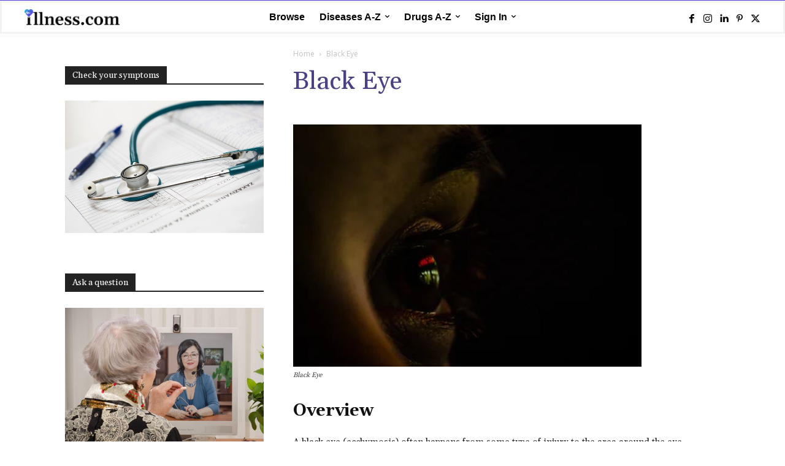

--- FILE ---
content_type: text/html; charset=UTF-8
request_url: https://illness.com/disease/black-eye/
body_size: 72534
content:
<!doctype html > <!--[if IE 8]><html class="ie8" lang="en"> <![endif]--> <!--[if IE 9]><html class="ie9" lang="en"> <![endif]--> <!--[if gt IE 8]><!--><html lang="en-US"> <!--<![endif]--><head><link media="all" href="https://illness.com/wp-content/cache/autoptimize/css/autoptimize_06ad00eba47dd71a1a1a769ee03648f7.css" rel="stylesheet"><title>Black Eye : Overview, Causes, Symptoms, Treatment - illness.com</title><meta charset="UTF-8" /><meta name="viewport" content="width=device-width, initial-scale=1.0"><link rel="pingback" href="https://illness.com/xmlrpc.php" /><meta name='robots' content='index, follow, max-image-preview:large, max-snippet:-1, max-video-preview:-1' /><title>Black Eye : Overview, Causes, Symptoms, Treatment - illness.com</title><meta name="description" content="Overview A black eye (ecchymosis) often happens from some type of injury to the area around the eye. A black eye is caused by bleeding into the tissue" /><link rel="canonical" href="https://illness.com/disease/black-eye/" /><meta property="og:locale" content="en_US" /><meta property="og:type" content="article" /><meta property="og:title" content="Black Eye: Overview, Causes, Symptoms, Treatment - illness.com" /><meta property="og:description" content="Overview A black eye (ecchymosis) often happens from some type of injury to the area around the eye. A black eye is caused by bleeding into the tissue" /><meta property="og:url" content="https://illness.com/disease/black-eye/" /><meta property="og:site_name" content="illness.com" /><meta property="article:publisher" content="https://www.facebook.com/illnessdotcom" /><meta property="article:modified_time" content="2021-08-06T01:51:46+00:00" /><meta property="og:image" content="https://illness.com/wp-content/uploads/2021/02/black-eye.jpg" /><meta property="og:image:width" content="568" /><meta property="og:image:height" content="395" /><meta property="og:image:type" content="image/jpeg" /><meta name="twitter:card" content="summary_large_image" /><meta name="twitter:site" content="@illnessdotcom" /><meta name="twitter:label1" content="Est. reading time" /><meta name="twitter:data1" content="3 minutes" /> <script type="application/ld+json" class="yoast-schema-graph">{"@context":"https://schema.org","@graph":[{"@type":"Article","@id":"https://illness.com/disease/black-eye/#article","isPartOf":{"@id":"https://illness.com/disease/black-eye/"},"author":{"name":"Team Illness","@id":"https://illness.com/#/schema/person/c0dd76b314a538adf6eaddf9f1a4a081"},"headline":"Black Eye","datePublished":"2021-03-21T03:44:58+00:00","dateModified":"2021-08-06T01:51:46+00:00","mainEntityOfPage":{"@id":"https://illness.com/disease/black-eye/"},"wordCount":482,"publisher":{"@id":"https://illness.com/#organization"},"image":{"@id":"https://illness.com/disease/black-eye/#primaryimage"},"thumbnailUrl":"https://illness.com/wp-content/uploads/2021/02/black-eye.jpg","inLanguage":"en-US"},{"@type":["WebPage","MedicalWebPage"],"@id":"https://illness.com/disease/black-eye/","url":"https://illness.com/disease/black-eye/","name":"Black Eye : Overview, Causes, Symptoms, Treatment - illness.com","isPartOf":{"@id":"https://illness.com/#website"},"primaryImageOfPage":{"@id":"https://illness.com/disease/black-eye/#primaryimage"},"image":{"@id":"https://illness.com/disease/black-eye/#primaryimage"},"thumbnailUrl":"https://illness.com/wp-content/uploads/2021/02/black-eye.jpg","datePublished":"2021-03-21T03:44:58+00:00","dateModified":"2021-08-06T01:51:46+00:00","description":"Overview A black eye (ecchymosis) often happens from some type of injury to the area around the eye. A black eye is caused by bleeding into the tissue","breadcrumb":{"@id":"https://illness.com/disease/black-eye/#breadcrumb"},"inLanguage":"en-US","potentialAction":[{"@type":"ReadAction","target":["https://illness.com/disease/black-eye/"]}]},{"@type":"ImageObject","inLanguage":"en-US","@id":"https://illness.com/disease/black-eye/#primaryimage","url":"https://illness.com/wp-content/uploads/2021/02/black-eye.jpg","contentUrl":"https://illness.com/wp-content/uploads/2021/02/black-eye.jpg","width":568,"height":395,"caption":"Black Eye"},{"@type":"BreadcrumbList","@id":"https://illness.com/disease/black-eye/#breadcrumb","itemListElement":[{"@type":"ListItem","position":1,"name":"Home","item":"https://illness.com/"},{"@type":"ListItem","position":2,"name":"Black Eye"}]},{"@type":"WebSite","@id":"https://illness.com/#website","url":"https://illness.com/","name":"illness.com","description":"Providing The Best Medical Information &amp; Health Articles Online","publisher":{"@id":"https://illness.com/#organization"},"potentialAction":[{"@type":"SearchAction","target":{"@type":"EntryPoint","urlTemplate":"https://illness.com/?s={search_term_string}"},"query-input":{"@type":"PropertyValueSpecification","valueRequired":true,"valueName":"search_term_string"}}],"inLanguage":"en-US"},{"@type":"Organization","@id":"https://illness.com/#organization","name":"illness.com","url":"https://illness.com/","logo":{"@type":"ImageObject","inLanguage":"en-US","@id":"https://illness.com/#/schema/logo/image/","url":"https://illness.com/wp-content/uploads/2021/07/fav-.jpg","contentUrl":"https://illness.com/wp-content/uploads/2021/07/fav-.jpg","width":1251,"height":1250,"caption":"illness.com"},"image":{"@id":"https://illness.com/#/schema/logo/image/"},"sameAs":["https://www.facebook.com/illnessdotcom","https://x.com/illnessdotcom","https://www.instagram.com/illnessdotcom","https://www.linkedin.com/company/illnessdotcom","https://www.pinterest.com/illnessdotcom"]},{"@type":"Person","@id":"https://illness.com/#/schema/person/c0dd76b314a538adf6eaddf9f1a4a081","name":"Team Illness","image":{"@type":"ImageObject","inLanguage":"en-US","@id":"https://illness.com/#/schema/person/image/","url":"https://secure.gravatar.com/avatar/058917f7dbfa49ceca5a79522740b45aa26172a87c1e1eba3e602b04580f7921?s=96&d=mm&r=g","contentUrl":"https://secure.gravatar.com/avatar/058917f7dbfa49ceca5a79522740b45aa26172a87c1e1eba3e602b04580f7921?s=96&d=mm&r=g","caption":"Team Illness"},"url":"https://illness.com/author/team-illness/"}]}</script> <link rel='dns-prefetch' href='//fonts.googleapis.com' /><link rel='dns-prefetch' href='//www.googletagmanager.com' /><link rel='dns-prefetch' href='//pagead2.googlesyndication.com' /><link rel="alternate" type="application/rss+xml" title="illness.com &raquo; Feed" href="https://illness.com/feed/" /><link rel="alternate" type="application/rss+xml" title="illness.com &raquo; Comments Feed" href="https://illness.com/comments/feed/" />  <script type="application/ld+json">{
            "@context": "https://schema.org",
            "@type": "WebSite",
            "url": "https://illness.com/",

            "potentialAction": {
               "@type": "SearchAction",
               "target": {
                  "@type": "EntryPoint",
                  "urlTemplate": "https://illness.com/?s={search_term_string}"
                              
                           },
                  "query-input": "required name=search_term_string"
            }
      }</script> <link rel="alternate" title="oEmbed (JSON)" type="application/json+oembed" href="https://illness.com/wp-json/oembed/1.0/embed?url=https%3A%2F%2Fillness.com%2Fdisease%2Fblack-eye%2F" /><link rel="alternate" title="oEmbed (XML)" type="text/xml+oembed" href="https://illness.com/wp-json/oembed/1.0/embed?url=https%3A%2F%2Fillness.com%2Fdisease%2Fblack-eye%2F&#038;format=xml" /><link rel='stylesheet' id='google-fonts-style-css' href='https://fonts.googleapis.com/css?family=Gelasio%3A400%7CSource+Sans+Pro%3A400%7COpen+Sans%3A400%2C600%2C700%7CRoboto%3A400%2C600%2C700%7CGelasio%3A500%2C700%2C400%2C600%7CSource+Sans+Pro%3A400&#038;display=swap&#038;ver=12.7.3' type='text/css' media='all' /> <script type="text/javascript" src="https://illness.com/wp-includes/js/jquery/jquery.min.js?ver=3.7.1" id="jquery-core-js"></script> <link rel="https://api.w.org/" href="https://illness.com/wp-json/" /><link rel="alternate" title="JSON" type="application/json" href="https://illness.com/wp-json/wp/v2/disease/16413" /><link rel="EditURI" type="application/rsd+xml" title="RSD" href="https://illness.com/xmlrpc.php?rsd" /><meta name="generator" content="WordPress 6.9" /><link rel='shortlink' href='https://illness.com/?p=16413' /><meta name="generator" content="Site Kit by Google 1.168.0" /> <script>window.tdb_global_vars = {"wpRestUrl":"https:\/\/illness.com\/wp-json\/","permalinkStructure":"\/%postname%\/"};
        window.tdb_p_autoload_vars = {"isAjax":false,"isAdminBarShowing":false,"autoloadStatus":"off","origPostEditUrl":null};</script> <meta name="google-adsense-platform-account" content="ca-host-pub-2644536267352236"><meta name="google-adsense-platform-domain" content="sitekit.withgoogle.com">  <script type="text/javascript" async="async" src="https://pagead2.googlesyndication.com/pagead/js/adsbygoogle.js?client=ca-pub-5740357366836329&amp;host=ca-host-pub-2644536267352236" crossorigin="anonymous"></script>    <script type="text/javascript" id="td-generated-header-js">var tdBlocksArray = []; //here we store all the items for the current page

	    // td_block class - each ajax block uses a object of this class for requests
	    function tdBlock() {
		    this.id = '';
		    this.block_type = 1; //block type id (1-234 etc)
		    this.atts = '';
		    this.td_column_number = '';
		    this.td_current_page = 1; //
		    this.post_count = 0; //from wp
		    this.found_posts = 0; //from wp
		    this.max_num_pages = 0; //from wp
		    this.td_filter_value = ''; //current live filter value
		    this.is_ajax_running = false;
		    this.td_user_action = ''; // load more or infinite loader (used by the animation)
		    this.header_color = '';
		    this.ajax_pagination_infinite_stop = ''; //show load more at page x
	    }

        // td_js_generator - mini detector
        ( function () {
            var htmlTag = document.getElementsByTagName("html")[0];

	        if ( navigator.userAgent.indexOf("MSIE 10.0") > -1 ) {
                htmlTag.className += ' ie10';
            }

            if ( !!navigator.userAgent.match(/Trident.*rv\:11\./) ) {
                htmlTag.className += ' ie11';
            }

	        if ( navigator.userAgent.indexOf("Edge") > -1 ) {
                htmlTag.className += ' ieEdge';
            }

            if ( /(iPad|iPhone|iPod)/g.test(navigator.userAgent) ) {
                htmlTag.className += ' td-md-is-ios';
            }

            var user_agent = navigator.userAgent.toLowerCase();
            if ( user_agent.indexOf("android") > -1 ) {
                htmlTag.className += ' td-md-is-android';
            }

            if ( -1 !== navigator.userAgent.indexOf('Mac OS X')  ) {
                htmlTag.className += ' td-md-is-os-x';
            }

            if ( /chrom(e|ium)/.test(navigator.userAgent.toLowerCase()) ) {
               htmlTag.className += ' td-md-is-chrome';
            }

            if ( -1 !== navigator.userAgent.indexOf('Firefox') ) {
                htmlTag.className += ' td-md-is-firefox';
            }

            if ( -1 !== navigator.userAgent.indexOf('Safari') && -1 === navigator.userAgent.indexOf('Chrome') ) {
                htmlTag.className += ' td-md-is-safari';
            }

            if( -1 !== navigator.userAgent.indexOf('IEMobile') ){
                htmlTag.className += ' td-md-is-iemobile';
            }

        })();

        var tdLocalCache = {};

        ( function () {
            "use strict";

            tdLocalCache = {
                data: {},
                remove: function (resource_id) {
                    delete tdLocalCache.data[resource_id];
                },
                exist: function (resource_id) {
                    return tdLocalCache.data.hasOwnProperty(resource_id) && tdLocalCache.data[resource_id] !== null;
                },
                get: function (resource_id) {
                    return tdLocalCache.data[resource_id];
                },
                set: function (resource_id, cachedData) {
                    tdLocalCache.remove(resource_id);
                    tdLocalCache.data[resource_id] = cachedData;
                }
            };
        })();

    
    
var td_viewport_interval_list=[{"limitBottom":767,"sidebarWidth":228},{"limitBottom":1018,"sidebarWidth":300},{"limitBottom":1140,"sidebarWidth":324}];
var td_animation_stack_effect="type0";
var tds_animation_stack=true;
var td_animation_stack_specific_selectors=".entry-thumb, img, .td-lazy-img";
var td_animation_stack_general_selectors=".td-animation-stack img, .td-animation-stack .entry-thumb, .post img, .td-animation-stack .td-lazy-img";
var tds_show_more_info="Show more info";
var tds_show_less_info="Show less info";
var tdc_is_installed="yes";
var tdc_domain_active=false;
var td_ajax_url="https:\/\/illness.com\/wp-admin\/admin-ajax.php?td_theme_name=Newspaper&v=12.7.3";
var td_get_template_directory_uri="https:\/\/illness.com\/wp-content\/plugins\/td-composer\/legacy\/common";
var tds_snap_menu="";
var tds_logo_on_sticky="";
var tds_header_style="";
var td_please_wait="Please wait...";
var td_email_user_pass_incorrect="User or password incorrect!";
var td_email_user_incorrect="Email or username incorrect!";
var td_email_incorrect="Email incorrect!";
var td_user_incorrect="Username incorrect!";
var td_email_user_empty="Email or username empty!";
var td_pass_empty="Pass empty!";
var td_pass_pattern_incorrect="Invalid Pass Pattern!";
var td_retype_pass_incorrect="Retyped Pass incorrect!";
var tds_more_articles_on_post_enable="show";
var tds_more_articles_on_post_time_to_wait="";
var tds_more_articles_on_post_pages_distance_from_top=0;
var tds_captcha="";
var tds_theme_color_site_wide="#4c4084";
var tds_smart_sidebar="";
var tdThemeName="Newspaper";
var tdThemeNameWl="Newspaper";
var td_magnific_popup_translation_tPrev="Previous (Left arrow key)";
var td_magnific_popup_translation_tNext="Next (Right arrow key)";
var td_magnific_popup_translation_tCounter="%curr% of %total%";
var td_magnific_popup_translation_ajax_tError="The content from %url% could not be loaded.";
var td_magnific_popup_translation_image_tError="The image #%curr% could not be loaded.";
var tdBlockNonce="8ba1f392ea";
var tdMobileMenu="enabled";
var tdMobileSearch="enabled";
var tdDateNamesI18n={"month_names":["January","February","March","April","May","June","July","August","September","October","November","December"],"month_names_short":["Jan","Feb","Mar","Apr","May","Jun","Jul","Aug","Sep","Oct","Nov","Dec"],"day_names":["Sunday","Monday","Tuesday","Wednesday","Thursday","Friday","Saturday"],"day_names_short":["Sun","Mon","Tue","Wed","Thu","Fri","Sat"]};
var td_reset_pass_empty="Please enter a new password before proceeding.";
var td_reset_pass_confirm_empty="Please confirm the new password before proceeding.";
var td_reset_pass_not_matching="Please make sure that the passwords match.";
var tdb_modal_confirm="Save";
var tdb_modal_cancel="Cancel";
var tdb_modal_confirm_alt="Yes";
var tdb_modal_cancel_alt="No";
var td_deploy_mode="deploy";
var td_ad_background_click_link="";
var td_ad_background_click_target="";</script>  <script type="application/ld+json">{
        "@context": "https://schema.org",
        "@type": "BreadcrumbList",
        "itemListElement": [
            {
                "@type": "ListItem",
                "position": 1,
                "item": {
                    "@type": "WebSite",
                    "@id": "https://illness.com/",
                    "name": "Home"
                }
            },
            {
                "@type": "ListItem",
                "position": 2,
                    "item": {
                    "@type": "WebPage",
                    "@id": "https://illness.com/disease/black-eye/",
                    "name": "Black Eye"
                }
            }    
        ]
    }</script> <link rel="icon" href="https://illness.com/wp-content/uploads/2021/01/cropped-output-onlinepngtools-120x120.png" sizes="32x32" /><link rel="icon" href="https://illness.com/wp-content/uploads/2021/01/cropped-output-onlinepngtools-300x300.png" sizes="192x192" /><link rel="apple-touch-icon" href="https://illness.com/wp-content/uploads/2021/01/cropped-output-onlinepngtools-300x300.png" /><meta name="msapplication-TileImage" content="https://illness.com/wp-content/uploads/2021/01/cropped-output-onlinepngtools-300x300.png" /> <style id="tdw-css-placeholder">.td-search-opened .td-search-background{z-index:-1}#td-outer-wrap{z-index:-99999999}.home_page_diseases .td-module-container,.home_page_drugs .td-module-container{border-radius:110px}.wpgmza-store-locator{float:left!important;width:33.13%!important;margin-right:1%}#wpgmza_map{float:right!important;width:64.86%!important;margin-left:1%}.wpcf7-form label{color:#a1a1b9;font-size:12px}.sub_menu_diseases .td-load-more-wrap,.sub_menu_drugs .td-load-more-wrap{text-align:left!important;clear:both;padding-left:50%;position:absolute;bottom:0!important}.wpcf7-form input[type=email],.wpcf7-form input[type=text],.wpcf7-form textarea{background-color:#fafafa;border:none;margin-bottom:10px;border-radius:5px;min-height:48px}.wpcalc input[type=submit],.wpcf7-form .wpcf7-submit{width:124px;height:42px;background-color:#24c6dc;border-radius:5px;color:#fff}.wpcalc input[type=reset]:hover,.wpcalc input[type=submit]:hover{background-color:#4c4084!important;color:#fff!important}.certificate .td-module-meta-info{display:none}.footer_policy h3{margin:0}.header_social i.td-icon-font.td-icon-facebook:hover{color:#516eab!important}.header_social i.td-icon-font.td-icon-instagram:hover{color:#8a3ab9!important}.header_social i.td-icon-font.td-icon-linkedin:hover{color:#0072b1!important}.header_social i.td-icon-font.td-icon-pinterest:hover{color:#bd081c!important}.header_social i.td-icon-font.td-icon-twitter:hover{color:#29c5f6!important}.header_social i.td-icon-font.td-icon-youtube:hover{color:red!important}.tools{min-width:32%}.tools,.tools-mobile{min-height:140px;box-shadow:0 4px 10px 0 rgba(0,0,0,0.1)}.outbox_slider #az-tabs>div#letters{display:none}.illness_post_type .tax-title{padding:15px;border-radius:5px}.tax-title a{font-family:Arial;font-size:14px;font-weight:700;font-stretch:normal;font-style:normal;line-height:1.14;letter-spacing:normal;text-align:left;color:#989cb2}.health_category .tax-title a{font-family:Gelasio!important;color:#000;margin:0;font-weight:400;font-size:16px!important}.health_category .tax-title a:hover,.sub_menu_drugs h4 a:hover{color:#24c6dc!important}.illness_post_type .taxonomy-list{display:flex;flex-flow:row wrap}.illness_post_type .taxonomy-list-item{margin-bottom:0!important;display:block;width:50%!important}@media (max-width:767px){.illness_post_type .taxonomy-list-item{float:auto;width:100%!important}}.health_category .taxonomy-list-item{margin-bottom:0!important;display:block;float:left;width:40%!important}.td-block-title .td-pulldown-size>a.remove_filter{color:red;margin-left:30px;font-size:16px!important;font-weight:400!important}.hidden{display:none}.footer_social .tdm-social-item{background:inherit!important}.footer_social .tdm-social-item-wrap a.tdm-social-item>i{line-height:25.2px;width:25.2px}.footer_social .tdm-social-item-wrap a.tdm-social-item>i:hover{transition:opacity .2s ease 0s;opacity:0.7}.footer_social i.td-icon-font.td-icon-facebook{background-color:#516eab!important}i.td-icon-font:before{vertical-align:middle}.footer_social i.td-icon-font.td-icon-instagram{background-color:#8a3ab9!important}.footer_social i.td-icon-font.td-icon-linkedin{background-color:#0072b1!important}.footer_social i.td-icon-font.td-icon-pinterest{background-color:#bd081c!important}.footer_social i.td-icon-font.td-icon-twitter{background-color:#29c5f6!important}.footer_social i.td-icon-font.td-icon-youtube{background-color:red!important}.mini_menu .tdb-horiz-menu>li.current-menu-item,.mini_menu .tdb-horiz-menu>li:hover{background-color:#fff!important}.tdb-search-msg{display:none!important}.td-menu-mob-open-menu #td-mobile-nav{width:15.625rem;background-color:#20134a}.td-mobile-content li a{font-size:16px}.menu-mobile-menu-container>ul#menu-mobile-menu>li:nth-child(7){border-bottom:1px solid #fff}.menu-mobile-menu-container>ul#menu-mobile-menu>li:nth-child(n+8) a{font-size:12px!important;color:#f6f6ff;padding:5px 30px 5px 12px}.td-mobile-container{height:100%;position:relative;display:inline-table}#td-mobile-nav .td-menu-socials{position:absolute;bottom:0;padding:0!important;left:0;width:100%}#td-mobile-nav .td-mobile-container .td-menu-socials-wrap{background:url(https://staging-illness.sennalabs.com/wp-content/uploads/2020/10/Logo-footer-300x84.png) 0 25px;min-height:56px;background-repeat:no-repeat;background-size:contain;margin-right:120px;margin-left:30px}.top_rated_specialists h4.td-block-title{text-align:center}.doctor_row.vc_row .vc_column_inner.wpb_column.vc_column_container.tdc-inner-column .vc_column-inner{border:1px solid #eaeaea}.doctor_row.vc_row .vc_column_inner.wpb_column.vc_column_container.tdc-inner-column .vc_column-inner:hover{-webkit-box-shadow:0 9px 20px 0 rgba(165,165,165,0.5)!important;box-shadow:0 9px 20px 0 rgba(165,165,165,0.5)!important}.doctor_row.vc_row .vc_column_inner .td-block-title-wrap h4.td-block-title,.doctor_row.vc_row .vc_column_inner .td_mod_wrap.td-fix-index{min-height:65px;display:table;margin-bottom:0!important}.doctor_row.vc_row .vc_column_inner .td-block-title-wrap h4.td-block-title a,.doctor_row.vc_row .vc_column_inner .td_mod_wrap.td-fix-index p{vertical-align:middle;display:table-cell}@media (max-width:767px){.doctor_row.vc_row.td-pb-row [class*=td-pb-span]{float:left!important;padding:2%}}.tdb-menu .tdb-mega-menu .sub-menu>li{background-color:transparent!important;border:none!important}#af-wrapper #forum-header,#af-wrapper #profile-navigation,#af-wrapper .title-element{background-color:#5747dd!important}#af-wrapper a{color:#191b38!important}#af-wrapper a:hover,.entry-title:hover,.td_module_wrap .td-post-author-name a:hover,a.tdb-author-name:hover{color:#24c6dc!important}.entry-title a:hover{color:#24c6dc!important}.footer-menu .menu-item{width:33%}.tdn_block_newsletter_subscribe button:hover{background-color:#4db2ec!important}.td-post-next-prev-content a:hover{color:#24c6dc}.tdm-title,h1>a,h2>a,h3>a,h4>a,h5>a,h6>a,li>a,span>a{color:#4c4084}.page-nav a:hover{background-color:#4c4084!important}.td-mobile-content .current-menu-item>a,.td-mobile-content a:hover{color:#24c6dc!important}#wp-admin-bar-top-secondary,.tdb-head-usr-item.tdb-head-usr-avatar,.tdb-head-usr-item.tdb-head-usr-name{display:none}.country_bar{display:none}.crp_title{color:#4c4084;flex:1;width:74%;padding:4px 10px 0 0;display:inline-block;font-family:Gelasio!important;font-size:15px!important;line-height:1.1!important;font-weight:700!important;vertical-align:top}.crp_link:hover .crp_title{color:#24c6dc!important}.crp_thumb{flex:0 0 26%;width:26%;display:inline-block;order:1}.crp_link{width:100%;display:block}span.crp_date{position:absolute;top:50px;font-family:Gelasio;color:#000;font-size:13px!important;line-height:1!important;font-style:italic!important;font-weight:400!important}.crp_related_widget ul li{display:block;position:relative}.yarpp-related-widget h3{font-size:14px;line-height:17px;display:inline-block;padding:7px 12px 4px;background-color:#222;color:#fff;margin-bottom:0}.yarpp-thumbnails-horizontal{border-top:2px solid #4c4084;padding-top:10px}.yarpp-thumbnails-horizontal .yarpp-thumbnail{min-height:170px;height:inherit!important}article>.yarpp-related,ul.sub-menu .yarpp-related{display:none!important}.icons-50{float:left!important;width:40%!important;clear:inherit}.td-post-content a{color:#24c6dc!important}.td-post-content a:hover{color:#4c4084!important}li.tdb-hover{position:relative}</style></head><body class="wp-singular disease-template-default single single-disease postid-16413 wp-theme-Newspaper td-standard-pack black-eye global-block-template-1 tdb_template_34583  tdc-header-template  tdc-footer-template td-animation-stack-type0 td-full-layout" itemscope="itemscope" itemtype="https://schema.org/WebPage"><div class="td-scroll-up" data-style="style1"><i class="td-icon-menu-up"></i></div><div class="td-menu-background" style="visibility:hidden"></div><div id="td-mobile-nav" style="visibility:hidden"><div class="td-mobile-container"><div class="td-menu-socials-wrap"><div class="td-menu-socials"></div><div class="td-mobile-close"> <span><i class="td-icon-close-mobile"></i></span></div></div><div class="td-mobile-content"><div class="menu-mobile-menu-container"><ul id="menu-mobile-menu" class="td-mobile-main-menu"><li id="menu-item-1748" class="menu-item menu-item-type-post_type menu-item-object-page menu-item-first menu-item-1748"><a href="https://illness.com/homepage/">Browse</a></li><li id="menu-item-1752" class="menu-item menu-item-type-post_type menu-item-object-page menu-item-1752"><a href="https://illness.com/diseases/">Diseases A-Z</a></li><li id="menu-item-1753" class="menu-item menu-item-type-post_type menu-item-object-page menu-item-1753"><a href="https://illness.com/drugs/">Drugs A-Z</a></li><li id="menu-item-1757" class="menu-item menu-item-type-custom menu-item-object-custom menu-item-has-children menu-item-1757"><a target="_blank">Sign In<i class="td-icon-menu-right td-element-after"></i></a><ul class="sub-menu"><li id="menu-item-35663" class="menu-item menu-item-type-post_type menu-item-object-page menu-item-35663"><a href="https://illness.com/customer-portal/">Customer Portal</a></li><li id="menu-item-35664" class="menu-item menu-item-type-post_type menu-item-object-page menu-item-35664"><a href="https://illness.com/doctor-portal/">Doctor Portal</a></li></ul></li></ul></div></div></div></div><div class="td-search-background" style="visibility:hidden"></div><div class="td-search-wrap-mob" style="visibility:hidden"><div class="td-drop-down-search"><form method="get" class="td-search-form" action="https://illness.com/"><div class="td-search-close"> <span><i class="td-icon-close-mobile"></i></span></div><div role="search" class="td-search-input"> <span>Search</span> <input id="td-header-search-mob" type="text" value="" name="s" autocomplete="off" /></div></form><div id="td-aj-search-mob" class="td-ajax-search-flex"></div></div></div><div id="td-outer-wrap" class="td-theme-wrap"><div class="td-header-template-wrap" style="position: relative"><div class="td-header-mobile-wrap "><div id="tdi_1" class="tdc-zone"><div class="tdc_zone tdi_2  wpb_row td-pb-row tdc-element-style"  ><div class="tdi_1_rand_style td-element-style" ></div><div id="tdi_3" class="tdc-row"><div class="vc_row tdi_4  wpb_row td-pb-row" ><div class="vc_column tdi_6  wpb_column vc_column_container tdc-column td-pb-span12"><div class="wpb_wrapper" ><div class="td_block_wrap tdb_header_logo tdi_7 td-pb-border-top td_block_template_1 tdb-header-align"  data-td-block-uid="tdi_7" ><div class="tdb-block-inner td-fix-index"><a class="tdb-logo-a" href="https://illness.com/" title="illness-logo"><span class="tdb-logo-img-wrap"><img class="tdb-logo-img" src="https://illness.com/wp-content/uploads/2021/06/1-1.png" alt="illness-logo"  title="illness-logo"  width="3840" height="626" /></span><span class="tdb-logo-text-wrap"><span class="tdb-logo-text-title">illness</span></span></a></div></div><div class="td_block_wrap tdb_mobile_menu tdi_8 td-pb-border-top mobile_menu td_block_template_1 tdb-header-align"  data-td-block-uid="tdi_8" ><div class="tdb-block-inner td-fix-index"><span class="tdb-mobile-menu-button"><i class="tdb-mobile-menu-icon td-icon-mobile"></i></span></div></div></div></div></div></div></div></div></div><div class="td-header-mobile-sticky-wrap tdc-zone-sticky-invisible tdc-zone-sticky-inactive" style="display: none"><div id="tdi_9" class="tdc-zone"><div class="tdc_zone tdi_10  wpb_row td-pb-row" data-sticky-offset="0" ><div id="tdi_11" class="tdc-row"><div class="vc_row tdi_12  wpb_row td-pb-row tdc-element-style tdc-row-content-vert-center" ><div class="tdi_11_rand_style td-element-style" ></div><div class="vc_column tdi_14  wpb_column vc_column_container tdc-column td-pb-span12"><div class="wpb_wrapper" ><div class="td_block_wrap tdb_header_logo tdi_15 td-pb-border-top td_block_template_1 tdb-header-align"  data-td-block-uid="tdi_15" ><div class="tdb-block-inner td-fix-index"><a class="tdb-logo-a" href="https://illness.com/" title="illness-logo"><span class="tdb-logo-img-wrap"><img class="tdb-logo-img" src="https://illness.com/wp-content/uploads/2021/06/1-1.png" alt="illness-logo"  title="illness-logo"  width="3840" height="626" /></span><span class="tdb-logo-text-wrap"><span class="tdb-logo-text-title">illness</span></span></a></div></div><div class="td_block_wrap tdb_mobile_menu tdi_16 td-pb-border-top td_block_template_1 tdb-header-align"  data-td-block-uid="tdi_16" ><div class="tdb-block-inner td-fix-index"><span class="tdb-mobile-menu-button"><i class="tdb-mobile-menu-icon td-icon-mobile"></i></span></div></div><div class="td_block_wrap tdb_mobile_search tdi_17 td-pb-border-top td_block_template_1 tdb-header-align"  data-td-block-uid="tdi_17" ><div class="tdb-block-inner td-fix-index"><span class="tdb-header-search-button-mob dropdown-toggle" data-toggle="dropdown"><i class="tdb-mobile-search-icon td-icon-search"></i></span></div></div></div></div></div></div></div></div></div><div class="td-header-desktop-wrap "><div id="tdi_18" class="tdc-zone"><div class="tdc_zone tdi_19  wpb_row td-pb-row tdc-element-style"  ><div class="tdi_18_rand_style td-element-style" ></div><div id="tdi_20" class="tdc-row stretch_row_content td-stretch-content"><div class="vc_row tdi_21  wpb_row td-pb-row tdc-element-style tdc-row-content-vert-center" ><div class="tdi_20_rand_style td-element-style" ></div><div class="vc_column tdi_23  wpb_column vc_column_container tdc-column td-pb-span9 td-is-sticky"><div class="wpb_wrapper" data-sticky-enabled-on="W3RydWUsdHJ1ZSx0cnVlLHRydWVd" data-sticky-offset="20" data-sticky-is-width-auto="W2ZhbHNlLGZhbHNlLGZhbHNlLGZhbHNlXQ=="></div></div><div class="vc_column tdi_25  wpb_column vc_column_container tdc-column td-pb-span3"><div class="wpb_wrapper" ></div></div></div></div><div id="tdi_26" class="tdc-row stretch_row_content td-stretch-content"><div class="vc_row tdi_27  wpb_row td-pb-row tdc-element-style tdc-row-content-vert-center" ><div class="tdi_26_rand_style td-element-style" ><div class="td-element-style-before"></div></div><div class="vc_column tdi_29  wpb_column vc_column_container tdc-column td-pb-span3"><div class="wpb_wrapper" ><div class="td_block_wrap tdb_header_logo tdi_30 td-pb-border-top td_block_template_1 tdb-header-align"  data-td-block-uid="tdi_30" ><div class="tdb-block-inner td-fix-index"><a class="tdb-logo-a" href="https://illness.com/" title="illness-logo"><span class="tdb-logo-img-wrap"><img class="tdb-logo-img" src="https://illness.com/wp-content/uploads/2021/06/1.png" alt="illness-logo"  title="illness-logo"  width="2560" height="417" /></span><span class="tdb-logo-text-wrap"><span class="tdb-logo-text-title">illness.com</span></span></a></div></div></div></div><div class="vc_column tdi_32  wpb_column vc_column_container tdc-column td-pb-span9"><div class="wpb_wrapper" ><div class="vc_row_inner tdi_34  vc_row vc_inner wpb_row td-pb-row tdc-row-content-vert-center" ><div class="vc_column_inner tdi_36  wpb_column vc_column_container tdc-inner-column td-pb-span9"><div class="vc_column-inner"><div class="wpb_wrapper" ><div class="td_block_wrap tdb_header_menu tdi_37 tds_menu_active1 tds_menu_sub_active1 tdb-menu-items-in-more tdb-mm-align-screen td-pb-border-top td_block_template_1 tdb-header-align"  data-td-block-uid="tdi_37"  style=" z-index: 999;"><div id=tdi_37 class="td_block_inner td-fix-index"><div class="tdb-main-sub-icon-fake"><i class="tdb-sub-menu-icon td-icon-down tdb-main-sub-menu-icon"></i></div><div class="tdb-sub-icon-fake"><i class="tdb-sub-menu-icon td-icon-right"></i></div><div class="tdb-menu-items-pulldown tdb-menu-items-pulldown-inactive"><ul id="menu-illness-header-menu-2" class="tdb-block-menu tdb-menu tdb-menu-items-visible"><li class="menu-item menu-item-type-post_type menu-item-object-page menu-item-first tdb-menu-item-button tdb-menu-item tdb-normal-menu menu-item-35148"><a href="https://illness.com/specialties/"><div class="tdb-menu-item-text">Browse</div></a></li><li class="menu-item menu-item-type-post_type menu-item-object-page tdb-menu-item-button tdb-menu-item tdb-mega-menu tdb-mega-menu-inactive tdb-mega-menu-page menu-item-1345"><a href="https://illness.com/diseases/"><div class="tdb-menu-item-text">Diseases A-Z</div><i class="tdb-sub-menu-icon td-icon-down tdb-main-sub-menu-icon"></i></a><ul class="sub-menu"><li class="menu-item-0"data-p-mm-id="1298"><div class="tdb-menu-item-text"><div id="tdi_40" class="tdc-zone"><div class="tdc_zone tdi_41  wpb_row td-pb-row"  ><div id="tdi_42" class="tdc-row stretch_row_content_no_space td-stretch-content"><div class="vc_row tdi_43 row_megamenu wpb_row td-pb-row tdc-element-style" ><div class="tdi_42_rand_style td-element-style" ><div class="td-element-style-before"></div></div><div class="vc_column tdi_45  wpb_column vc_column_container tdc-column td-pb-span12"><div class="wpb_wrapper" ><div class="td_block_wrap td_block_title tdi_46 td-pb-border-top td_block_template_2 td-fix-index"  data-td-block-uid="tdi_46" ><div class="td-block-title-wrap"><h4 class="td-block-title"><span class="td-pulldown-size">Common Condition (A-Z)</span></h4></div></div><div class="td_block_wrap td_flex_block_1 tdi_47 td_with_ajax_pagination td-pb-border-top sub_menu_diseases td_block_template_1 td_flex_block"  data-td-block-uid="tdi_47" > <script>var block_tdi_47 = new tdBlock();
block_tdi_47.id = "tdi_47";
block_tdi_47.atts = '{"category_id":"","limit":"15","sort":"random_posts","tdc_css":"eyJhbGwiOnsibWFyZ2luLWJvdHRvbSI6IjEwcHgiLCJib3JkZXItdG9wLXdpZHRoIjoiMSIsInBhZGRpbmctdG9wIjoiMTBweCIsImJvcmRlci1jb2xvciI6IiNlYWVhZWEiLCJkaXNwbGF5IjoiIn19","show_cat":"none","show_author":"none","show_date":"none","show_review":"none","show_excerpt":"none","show_btn":"none","show_com":"none","hide_image":"yes","modules_on_row":"50%","modules_gap":"0","all_modules_space":"0","meta_padding":"0","f_title_font_size":"16px","f_title_font_family":"947","meta_info_horiz":"content-horiz-left","modules_divider":"","installed_post_types":"disease","title_txt_hover":"#24c6dc","ajax_pagination":"load_more","pag_border_width":"0","pag_space":"0","pag_h_text":"#24c6dc","pag_text":"#191b38","f_more_font_size":"16px","f_more_font_family":"947","pag_icons_size":"0","pag_padding":"10px 0","pag_h_bg":"#ffffff","el_class":"sub_menu_diseases","td_ajax_filter_type":"","f_btn_font_weight":"","f_more_font_weight":"700","mc1_title_tag":"p","title_txt":"#4c4084","block_type":"td_flex_block_1","separator":"","custom_title":"","custom_url":"","block_template_id":"","title_tag":"","mc1_tl":"","mc1_el":"","post_ids":"-16413","taxonomies":"","category_ids":"","in_all_terms":"","tag_slug":"","autors_id":"","include_cf_posts":"","exclude_cf_posts":"","popular_by_date":"","linked_posts":"","favourite_only":"","locked_only":"","offset":"","open_in_new_window":"","show_modified_date":"","time_ago":"","time_ago_add_txt":"ago","time_ago_txt_pos":"","review_source":"","td_query_cache":"","td_query_cache_expiration":"","td_ajax_filter_ids":"","td_filter_default_txt":"All","td_ajax_preloading":"","container_width":"","m_padding":"","modules_border_size":"","modules_border_style":"","modules_border_color":"#eaeaea","modules_border_radius":"","modules_divider_color":"#eaeaea","h_effect":"","image_size":"","image_alignment":"50","image_height":"","image_width":"","image_floated":"no_float","image_radius":"","show_favourites":"","fav_size":"2","fav_space":"","fav_ico_color":"","fav_ico_color_h":"","fav_bg":"","fav_bg_h":"","fav_shadow_shadow_header":"","fav_shadow_shadow_title":"Shadow","fav_shadow_shadow_size":"","fav_shadow_shadow_offset_horizontal":"","fav_shadow_shadow_offset_vertical":"","fav_shadow_shadow_spread":"","fav_shadow_shadow_color":"","video_icon":"","video_popup":"yes","video_rec":"","spot_header":"","video_rec_title":"","video_rec_color":"","video_rec_disable":"","autoplay_vid":"yes","show_vid_t":"block","vid_t_margin":"","vid_t_padding":"","video_title_color":"","video_title_color_h":"","video_bg":"","video_overlay":"","vid_t_color":"","vid_t_bg_color":"","f_vid_title_font_header":"","f_vid_title_font_title":"Video pop-up article title","f_vid_title_font_settings":"","f_vid_title_font_family":"","f_vid_title_font_size":"","f_vid_title_font_line_height":"","f_vid_title_font_style":"","f_vid_title_font_weight":"","f_vid_title_font_transform":"","f_vid_title_font_spacing":"","f_vid_title_":"","f_vid_time_font_title":"Video duration text","f_vid_time_font_settings":"","f_vid_time_font_family":"","f_vid_time_font_size":"","f_vid_time_font_line_height":"","f_vid_time_font_style":"","f_vid_time_font_weight":"","f_vid_time_font_transform":"","f_vid_time_font_spacing":"","f_vid_time_":"","excl_show":"inline-block","excl_txt":"","excl_margin":"","excl_padd":"","all_excl_border":"","all_excl_border_style":"solid","excl_radius":"","excl_color":"","excl_color_h":"","excl_bg":"","excl_bg_h":"","all_excl_border_color":"","excl_border_color_h":"","f_excl_font_header":"","f_excl_font_title":"Label text","f_excl_font_settings":"","f_excl_font_family":"","f_excl_font_size":"","f_excl_font_line_height":"","f_excl_font_style":"","f_excl_font_weight":"","f_excl_font_transform":"","f_excl_font_spacing":"","f_excl_":"","meta_info_align":"","meta_width":"","meta_margin":"","meta_space":"","art_title":"","art_btn":"","meta_info_border_size":"","meta_info_border_style":"","meta_info_border_color":"#eaeaea","meta_info_border_radius":"","modules_category":"","modules_category_margin":"","modules_category_padding":"","modules_cat_border":"","modules_category_radius":"0","modules_extra_cat":"","author_photo":"","author_photo_size":"","author_photo_space":"","author_photo_radius":"","review_space":"","review_size":"2.5","review_distance":"","art_excerpt":"","excerpt_col":"1","excerpt_gap":"","excerpt_middle":"","excerpt_inline":"","show_audio":"block","hide_audio":"","art_audio":"","art_audio_size":"1.5","btn_title":"","btn_margin":"","btn_padding":"","btn_border_width":"","btn_radius":"","pag_border_radius":"","prev_tdicon":"","next_tdicon":"","f_header_font_header":"","f_header_font_title":"Block header","f_header_font_settings":"","f_header_font_family":"","f_header_font_size":"","f_header_font_line_height":"","f_header_font_style":"","f_header_font_weight":"","f_header_font_transform":"","f_header_font_spacing":"","f_header_":"","f_ajax_font_title":"Ajax categories","f_ajax_font_settings":"","f_ajax_font_family":"","f_ajax_font_size":"","f_ajax_font_line_height":"","f_ajax_font_style":"","f_ajax_font_weight":"","f_ajax_font_transform":"","f_ajax_font_spacing":"","f_ajax_":"","f_more_font_title":"Load more button","f_more_font_settings":"","f_more_font_line_height":"","f_more_font_style":"","f_more_font_transform":"","f_more_font_spacing":"","f_more_":"","f_title_font_header":"","f_title_font_title":"Article title","f_title_font_settings":"","f_title_font_line_height":"","f_title_font_style":"","f_title_font_weight":"","f_title_font_transform":"","f_title_font_spacing":"","f_title_":"","f_cat_font_title":"Article category tag","f_cat_font_settings":"","f_cat_font_family":"","f_cat_font_size":"","f_cat_font_line_height":"","f_cat_font_style":"","f_cat_font_weight":"","f_cat_font_transform":"","f_cat_font_spacing":"","f_cat_":"","f_meta_font_title":"Article meta info","f_meta_font_settings":"","f_meta_font_family":"","f_meta_font_size":"","f_meta_font_line_height":"","f_meta_font_style":"","f_meta_font_weight":"","f_meta_font_transform":"","f_meta_font_spacing":"","f_meta_":"","f_ex_font_title":"Article excerpt","f_ex_font_settings":"","f_ex_font_family":"","f_ex_font_size":"","f_ex_font_line_height":"","f_ex_font_style":"","f_ex_font_weight":"","f_ex_font_transform":"","f_ex_font_spacing":"","f_ex_":"","f_btn_font_title":"Article read more button","f_btn_font_settings":"","f_btn_font_family":"","f_btn_font_size":"","f_btn_font_line_height":"","f_btn_font_style":"","f_btn_font_transform":"","f_btn_font_spacing":"","f_btn_":"","mix_color":"","mix_type":"","fe_brightness":"1","fe_contrast":"1","fe_saturate":"1","mix_color_h":"","mix_type_h":"","fe_brightness_h":"1","fe_contrast_h":"1","fe_saturate_h":"1","m_bg":"","color_overlay":"","shadow_shadow_header":"","shadow_shadow_title":"Module Shadow","shadow_shadow_size":"","shadow_shadow_offset_horizontal":"","shadow_shadow_offset_vertical":"","shadow_shadow_spread":"","shadow_shadow_color":"","all_underline_height":"","all_underline_color":"","cat_style":"","cat_bg":"","cat_bg_hover":"","cat_txt":"","cat_txt_hover":"","cat_border":"","cat_border_hover":"","meta_bg":"","author_txt":"","author_txt_hover":"","date_txt":"","ex_txt":"","com_bg":"","com_txt":"","rev_txt":"","audio_btn_color":"","audio_time_color":"","audio_bar_color":"","audio_bar_curr_color":"","shadow_m_shadow_header":"","shadow_m_shadow_title":"Meta info shadow","shadow_m_shadow_size":"","shadow_m_shadow_offset_horizontal":"","shadow_m_shadow_offset_vertical":"","shadow_m_shadow_spread":"","shadow_m_shadow_color":"","btn_bg":"","btn_bg_hover":"","btn_txt":"","btn_txt_hover":"","btn_border":"","btn_border_hover":"","pag_bg":"","pag_border":"","pag_h_border":"","ajax_pagination_next_prev_swipe":"","ajax_pagination_infinite_stop":"","css":"","td_column_number":1,"header_color":"","color_preset":"","border_top":"","class":"tdi_47","tdc_css_class":"tdi_47","tdc_css_class_style":"tdi_47_rand_style"}';
block_tdi_47.td_column_number = "1";
block_tdi_47.block_type = "td_flex_block_1";
block_tdi_47.post_count = "15";
block_tdi_47.found_posts = "1009";
block_tdi_47.header_color = "";
block_tdi_47.ajax_pagination_infinite_stop = "";
block_tdi_47.max_num_pages = "68";
tdBlocksArray.push(block_tdi_47);</script><div class="td-block-title-wrap"></div><div id=tdi_47 class="td_block_inner td-mc1-wrap"><div class="td_module_flex td_module_flex_1 td_module_wrap td-animation-stack td-cpt-disease"><div class="td-module-container td-category-pos-"><div class="td-module-meta-info"><p class="entry-title td-module-title"><a href="https://illness.com/disease/reactive-arthritis/"  rel="bookmark" title="Reactive Arthritis">Reactive Arthritis</a></p></div></div></div><div class="td_module_flex td_module_flex_1 td_module_wrap td-animation-stack td-cpt-disease"><div class="td-module-container td-category-pos-"><div class="td-module-meta-info"><p class="entry-title td-module-title"><a href="https://illness.com/disease/hutchinson-gilford-progeria-syndrome-hgps/"  rel="bookmark" title="Hutchinson-Gilford Progeria Syndrome (HGPS)">Hutchinson-Gilford Progeria Syndrome (HGPS)</a></p></div></div></div><div class="td_module_flex td_module_flex_1 td_module_wrap td-animation-stack td-cpt-disease"><div class="td-module-container td-category-pos-"><div class="td-module-meta-info"><p class="entry-title td-module-title"><a href="https://illness.com/disease/perniosis/"  rel="bookmark" title="Perniosis">Perniosis</a></p></div></div></div><div class="td_module_flex td_module_flex_1 td_module_wrap td-animation-stack td-cpt-disease"><div class="td-module-container td-category-pos-"><div class="td-module-meta-info"><p class="entry-title td-module-title"><a href="https://illness.com/disease/hygroma-colli/"  rel="bookmark" title="Hygroma Colli">Hygroma Colli</a></p></div></div></div><div class="td_module_flex td_module_flex_1 td_module_wrap td-animation-stack td-cpt-disease"><div class="td-module-container td-category-pos-"><div class="td-module-meta-info"><p class="entry-title td-module-title"><a href="https://illness.com/disease/pulmonary-lymphangiomyomatosis/"  rel="bookmark" title="Pulmonary Lymphangiomyomatosis">Pulmonary Lymphangiomyomatosis</a></p></div></div></div><div class="td_module_flex td_module_flex_1 td_module_wrap td-animation-stack td-cpt-disease"><div class="td-module-container td-category-pos-"><div class="td-module-meta-info"><p class="entry-title td-module-title"><a href="https://illness.com/disease/heart-failure/"  rel="bookmark" title="Heart Failure">Heart Failure</a></p></div></div></div><div class="td_module_flex td_module_flex_1 td_module_wrap td-animation-stack td-cpt-disease"><div class="td-module-container td-category-pos-"><div class="td-module-meta-info"><p class="entry-title td-module-title"><a href="https://illness.com/disease/shock/"  rel="bookmark" title="Shock">Shock</a></p></div></div></div><div class="td_module_flex td_module_flex_1 td_module_wrap td-animation-stack td-cpt-disease"><div class="td-module-container td-category-pos-"><div class="td-module-meta-info"><p class="entry-title td-module-title"><a href="https://illness.com/disease/latex-allergy/"  rel="bookmark" title="Latex Allergy">Latex Allergy</a></p></div></div></div><div class="td_module_flex td_module_flex_1 td_module_wrap td-animation-stack td-cpt-disease"><div class="td-module-container td-category-pos-"><div class="td-module-meta-info"><p class="entry-title td-module-title"><a href="https://illness.com/disease/precocious-puberty/"  rel="bookmark" title="Precocious Puberty">Precocious Puberty</a></p></div></div></div><div class="td_module_flex td_module_flex_1 td_module_wrap td-animation-stack td-cpt-disease"><div class="td-module-container td-category-pos-"><div class="td-module-meta-info"><p class="entry-title td-module-title"><a href="https://illness.com/disease/breast-lump-fibroadenoma/"  rel="bookmark" title="Breast Lump &#8211; Fibroadenoma">Breast Lump &#8211; Fibroadenoma</a></p></div></div></div><div class="td_module_flex td_module_flex_1 td_module_wrap td-animation-stack td-cpt-disease"><div class="td-module-container td-category-pos-"><div class="td-module-meta-info"><p class="entry-title td-module-title"><a href="https://illness.com/disease/hereditary-angioneurotic-edema/"  rel="bookmark" title="Hereditary Angioneurotic Edema">Hereditary Angioneurotic Edema</a></p></div></div></div><div class="td_module_flex td_module_flex_1 td_module_wrap td-animation-stack td-cpt-disease"><div class="td-module-container td-category-pos-"><div class="td-module-meta-info"><p class="entry-title td-module-title"><a href="https://illness.com/disease/viral-gastroenteritis/"  rel="bookmark" title="Viral Gastroenteritis">Viral Gastroenteritis</a></p></div></div></div><div class="td_module_flex td_module_flex_1 td_module_wrap td-animation-stack td-cpt-disease"><div class="td-module-container td-category-pos-"><div class="td-module-meta-info"><p class="entry-title td-module-title"><a href="https://illness.com/disease/chemosis/"  rel="bookmark" title="Chemosis">Chemosis</a></p></div></div></div><div class="td_module_flex td_module_flex_1 td_module_wrap td-animation-stack td-cpt-disease"><div class="td-module-container td-category-pos-"><div class="td-module-meta-info"><p class="entry-title td-module-title"><a href="https://illness.com/disease/smokingcessation/"  rel="bookmark" title="Smoking Cessation">Smoking Cessation</a></p></div></div></div><div class="td_module_flex td_module_flex_1 td_module_wrap td-animation-stack td-cpt-disease"><div class="td-module-container td-category-pos-"><div class="td-module-meta-info"><p class="entry-title td-module-title"><a href="https://illness.com/disease/dengue/"  rel="bookmark" title="Dengue">Dengue</a></p></div></div></div></div><div class="td-load-more-wrap"><a href="#" class="td_ajax_load_more td_ajax_load_more_js" aria-label="Load more" id="next-page-tdi_47" data-td_block_id="tdi_47">Load more<i class="td-load-more-icon td-icon-font td-icon-menu-right"></i></a></div></div><div class="td_block_wrap td_block_title tdi_48 td-pb-border-top td_block_template_2 td-fix-index"  data-td-block-uid="tdi_48" ><div class="td-block-title-wrap"><h4 class="td-block-title"><span class="td-pulldown-size">Featured Topics</span></h4></div></div><div class="wpb_wrapper td_block_separator td_block_wrap vc_separator tdi_50  td_separator_color: #ffffff; font-family: 'Open Sans', arial, sans-serif; font-size: 11px; td_separator_center"><span style="border-color:#EBEBEB;border-width:1px;width:100%;"></span></div><div class="td_block_wrap td_flex_block_1 tdi_51 td-pb-border-top td_block_template_1 td_flex_block"  data-td-block-uid="tdi_51" > <script>var block_tdi_51 = new tdBlock();
block_tdi_51.id = "tdi_51";
block_tdi_51.atts = '{"modules_on_row":"50%","limit":"2","hide_audio":"yes","category_id":"173","show_cat":"none","show_author":"none","show_btn":"none","show_excerpt":"none","show_date":"none","show_review":"none","show_com":"none","image_width":"30","image_floated":"float_left","meta_padding":"1% 5%","image_radius":"","image_height":"56","meta_info_horiz":"","modules_category":"image","modules_category_margin":"","hide_image":"","f_title_font_size":"16px","f_title_font_family":"947","tdc_css":"eyJhbGwiOnsibWFyZ2luLWJvdHRvbSI6IjIwcHgiLCJwYWRkaW5nLXRvcCI6IjEwcHgiLCJkaXNwbGF5IjoiIn19","modules_gap":"0","all_modules_space":"0","title_txt_hover":"#24c6dc","block_type":"td_flex_block_1","separator":"","custom_title":"","custom_url":"","block_template_id":"","title_tag":"","mc1_tl":"","mc1_title_tag":"","mc1_el":"","post_ids":"-16413","taxonomies":"","category_ids":"","in_all_terms":"","tag_slug":"","autors_id":"","installed_post_types":"","include_cf_posts":"","exclude_cf_posts":"","sort":"","popular_by_date":"","linked_posts":"","favourite_only":"","locked_only":"","offset":"","open_in_new_window":"","show_modified_date":"","time_ago":"","time_ago_add_txt":"ago","time_ago_txt_pos":"","review_source":"","el_class":"","td_query_cache":"","td_query_cache_expiration":"","td_ajax_filter_type":"","td_ajax_filter_ids":"","td_filter_default_txt":"All","td_ajax_preloading":"","container_width":"","m_padding":"","modules_border_size":"","modules_border_style":"","modules_border_color":"#eaeaea","modules_border_radius":"","modules_divider":"","modules_divider_color":"#eaeaea","h_effect":"","image_size":"","image_alignment":"50","show_favourites":"","fav_size":"2","fav_space":"","fav_ico_color":"","fav_ico_color_h":"","fav_bg":"","fav_bg_h":"","fav_shadow_shadow_header":"","fav_shadow_shadow_title":"Shadow","fav_shadow_shadow_size":"","fav_shadow_shadow_offset_horizontal":"","fav_shadow_shadow_offset_vertical":"","fav_shadow_shadow_spread":"","fav_shadow_shadow_color":"","video_icon":"","video_popup":"yes","video_rec":"","spot_header":"","video_rec_title":"","video_rec_color":"","video_rec_disable":"","autoplay_vid":"yes","show_vid_t":"block","vid_t_margin":"","vid_t_padding":"","video_title_color":"","video_title_color_h":"","video_bg":"","video_overlay":"","vid_t_color":"","vid_t_bg_color":"","f_vid_title_font_header":"","f_vid_title_font_title":"Video pop-up article title","f_vid_title_font_settings":"","f_vid_title_font_family":"","f_vid_title_font_size":"","f_vid_title_font_line_height":"","f_vid_title_font_style":"","f_vid_title_font_weight":"","f_vid_title_font_transform":"","f_vid_title_font_spacing":"","f_vid_title_":"","f_vid_time_font_title":"Video duration text","f_vid_time_font_settings":"","f_vid_time_font_family":"","f_vid_time_font_size":"","f_vid_time_font_line_height":"","f_vid_time_font_style":"","f_vid_time_font_weight":"","f_vid_time_font_transform":"","f_vid_time_font_spacing":"","f_vid_time_":"","excl_show":"inline-block","excl_txt":"","excl_margin":"","excl_padd":"","all_excl_border":"","all_excl_border_style":"solid","excl_radius":"","excl_color":"","excl_color_h":"","excl_bg":"","excl_bg_h":"","all_excl_border_color":"","excl_border_color_h":"","f_excl_font_header":"","f_excl_font_title":"Label text","f_excl_font_settings":"","f_excl_font_family":"","f_excl_font_size":"","f_excl_font_line_height":"","f_excl_font_style":"","f_excl_font_weight":"","f_excl_font_transform":"","f_excl_font_spacing":"","f_excl_":"","meta_info_align":"","meta_width":"","meta_margin":"","meta_space":"","art_title":"","art_btn":"","meta_info_border_size":"","meta_info_border_style":"","meta_info_border_color":"#eaeaea","meta_info_border_radius":"","modules_category_padding":"","modules_cat_border":"","modules_category_radius":"0","modules_extra_cat":"","author_photo":"","author_photo_size":"","author_photo_space":"","author_photo_radius":"","review_space":"","review_size":"2.5","review_distance":"","art_excerpt":"","excerpt_col":"1","excerpt_gap":"","excerpt_middle":"","excerpt_inline":"","show_audio":"block","art_audio":"","art_audio_size":"1.5","btn_title":"","btn_margin":"","btn_padding":"","btn_border_width":"","btn_radius":"","pag_space":"","pag_padding":"","pag_border_width":"","pag_border_radius":"","prev_tdicon":"","next_tdicon":"","pag_icons_size":"","f_header_font_header":"","f_header_font_title":"Block header","f_header_font_settings":"","f_header_font_family":"","f_header_font_size":"","f_header_font_line_height":"","f_header_font_style":"","f_header_font_weight":"","f_header_font_transform":"","f_header_font_spacing":"","f_header_":"","f_ajax_font_title":"Ajax categories","f_ajax_font_settings":"","f_ajax_font_family":"","f_ajax_font_size":"","f_ajax_font_line_height":"","f_ajax_font_style":"","f_ajax_font_weight":"","f_ajax_font_transform":"","f_ajax_font_spacing":"","f_ajax_":"","f_more_font_title":"Load more button","f_more_font_settings":"","f_more_font_family":"","f_more_font_size":"","f_more_font_line_height":"","f_more_font_style":"","f_more_font_weight":"","f_more_font_transform":"","f_more_font_spacing":"","f_more_":"","f_title_font_header":"","f_title_font_title":"Article title","f_title_font_settings":"","f_title_font_line_height":"","f_title_font_style":"","f_title_font_weight":"","f_title_font_transform":"","f_title_font_spacing":"","f_title_":"","f_cat_font_title":"Article category tag","f_cat_font_settings":"","f_cat_font_family":"","f_cat_font_size":"","f_cat_font_line_height":"","f_cat_font_style":"","f_cat_font_weight":"","f_cat_font_transform":"","f_cat_font_spacing":"","f_cat_":"","f_meta_font_title":"Article meta info","f_meta_font_settings":"","f_meta_font_family":"","f_meta_font_size":"","f_meta_font_line_height":"","f_meta_font_style":"","f_meta_font_weight":"","f_meta_font_transform":"","f_meta_font_spacing":"","f_meta_":"","f_ex_font_title":"Article excerpt","f_ex_font_settings":"","f_ex_font_family":"","f_ex_font_size":"","f_ex_font_line_height":"","f_ex_font_style":"","f_ex_font_weight":"","f_ex_font_transform":"","f_ex_font_spacing":"","f_ex_":"","f_btn_font_title":"Article read more button","f_btn_font_settings":"","f_btn_font_family":"","f_btn_font_size":"","f_btn_font_line_height":"","f_btn_font_style":"","f_btn_font_weight":"","f_btn_font_transform":"","f_btn_font_spacing":"","f_btn_":"","mix_color":"","mix_type":"","fe_brightness":"1","fe_contrast":"1","fe_saturate":"1","mix_color_h":"","mix_type_h":"","fe_brightness_h":"1","fe_contrast_h":"1","fe_saturate_h":"1","m_bg":"","color_overlay":"","shadow_shadow_header":"","shadow_shadow_title":"Module Shadow","shadow_shadow_size":"","shadow_shadow_offset_horizontal":"","shadow_shadow_offset_vertical":"","shadow_shadow_spread":"","shadow_shadow_color":"","title_txt":"","all_underline_height":"","all_underline_color":"","cat_style":"","cat_bg":"","cat_bg_hover":"","cat_txt":"","cat_txt_hover":"","cat_border":"","cat_border_hover":"","meta_bg":"","author_txt":"","author_txt_hover":"","date_txt":"","ex_txt":"","com_bg":"","com_txt":"","rev_txt":"","audio_btn_color":"","audio_time_color":"","audio_bar_color":"","audio_bar_curr_color":"","shadow_m_shadow_header":"","shadow_m_shadow_title":"Meta info shadow","shadow_m_shadow_size":"","shadow_m_shadow_offset_horizontal":"","shadow_m_shadow_offset_vertical":"","shadow_m_shadow_spread":"","shadow_m_shadow_color":"","btn_bg":"","btn_bg_hover":"","btn_txt":"","btn_txt_hover":"","btn_border":"","btn_border_hover":"","pag_text":"","pag_h_text":"","pag_bg":"","pag_h_bg":"","pag_border":"","pag_h_border":"","ajax_pagination":"","ajax_pagination_next_prev_swipe":"","ajax_pagination_infinite_stop":"","css":"","td_column_number":1,"header_color":"","color_preset":"","border_top":"","class":"tdi_51","tdc_css_class":"tdi_51","tdc_css_class_style":"tdi_51_rand_style"}';
block_tdi_51.td_column_number = "1";
block_tdi_51.block_type = "td_flex_block_1";
block_tdi_51.post_count = "2";
block_tdi_51.found_posts = "3";
block_tdi_51.header_color = "";
block_tdi_51.ajax_pagination_infinite_stop = "";
block_tdi_51.max_num_pages = "2";
tdBlocksArray.push(block_tdi_51);</script><div class="td-block-title-wrap"></div><div id=tdi_51 class="td_block_inner td-mc1-wrap"><div class="td_module_flex td_module_flex_1 td_module_wrap td-animation-stack td-cpt-post"><div class="td-module-container td-category-pos-image"><div class="td-image-container"><div class="td-module-thumb"><a href="https://illness.com/water-is-essential-to-life/"  rel="bookmark" class="td-image-wrap " title="Water is Essential to Life" ><span class="entry-thumb td-thumb-css" data-type="css_image" data-img-url="https://illness.com/wp-content/uploads/2022/06/pexels-pixabay-.jpg"  ></span></a></div></div><div class="td-module-meta-info"><h3 class="entry-title td-module-title"><a href="https://illness.com/water-is-essential-to-life/"  rel="bookmark" title="Water is Essential to Life">Water is Essential to Life</a></h3></div></div></div><div class="td_module_flex td_module_flex_1 td_module_wrap td-animation-stack td-cpt-post"><div class="td-module-container td-category-pos-image"><div class="td-image-container"><div class="td-module-thumb"><a href="https://illness.com/5-safe-and-natural-remedies-to-soothe-your-autistic-child/"  rel="bookmark" class="td-image-wrap " title="5 Safe and Natural Remedies To Soothe Your Autistic Child" ><span class="entry-thumb td-thumb-css" data-type="css_image" data-img-url="https://illness.com/wp-content/uploads/2022/03/pexels-mikhail-nilov-.jpg"  ></span></a></div></div><div class="td-module-meta-info"><h3 class="entry-title td-module-title"><a href="https://illness.com/5-safe-and-natural-remedies-to-soothe-your-autistic-child/"  rel="bookmark" title="5 Safe and Natural Remedies To Soothe Your Autistic Child">5 Safe and Natural Remedies To Soothe Your Autistic Child</a></h3></div></div></div></div></div></div></div></div></div></div></div><div class='yarpp yarpp-related yarpp-related-website yarpp-template-list'><h3>Related posts:</h3><ol><li><a href="https://illness.com/drug/black-tea/" rel="bookmark" title="Black Tea">Black Tea</a></li><li><a href="https://illness.com/drug/black-cohosh/" rel="bookmark" title="Black Cohosh">Black Cohosh</a></li><li><a href="https://illness.com/disease/post-traumatic-stress-disorder-ptsd/" rel="bookmark" title="Post Traumatic Stress Disorder (PTSD)">Post Traumatic Stress Disorder (PTSD)</a></li><li><a href="https://illness.com/disease/posttraumatic-stress-syndrome/" rel="bookmark" title="Post-Traumatic Stress Syndrome">Post-Traumatic Stress Syndrome</a></li><li><a href="https://illness.com/disease/low-platelet-count-thrombocytopenia/" rel="bookmark" title="Low Platelet Count &#8211; Thrombocytopenia">Low Platelet Count &#8211; Thrombocytopenia</a></li></ol></div></div></li></ul></li><li class="menu-item menu-item-type-post_type menu-item-object-page tdb-menu-item-button tdb-menu-item tdb-mega-menu tdb-mega-menu-inactive tdb-mega-menu-page menu-item-1482"><a href="https://illness.com/drugs/"><div class="tdb-menu-item-text">Drugs A-Z</div><i class="tdb-sub-menu-icon td-icon-down tdb-main-sub-menu-icon"></i></a><ul class="sub-menu"><li class="menu-item-0"data-p-mm-id="1280"><div class="tdb-menu-item-text"><div id="tdi_52" class="tdc-zone"><div class="tdc_zone tdi_53  wpb_row td-pb-row"  ><div id="tdi_54" class="tdc-row stretch_row_content td-stretch-content"><div class="vc_row tdi_55  wpb_row td-pb-row" ><div class="vc_column tdi_57  wpb_column vc_column_container tdc-column td-pb-span12"><div class="wpb_wrapper" ><div class="wpb_wrapper td_block_separator td_block_wrap vc_separator tdi_59  td_separator_solid td_separator_center"><span style="border-color:#eaeaea;border-width:1px;width:100%;"></span></div></div></div></div></div><div id="tdi_60" class="tdc-row stretch_row_content_no_space td-stretch-content"><div class="vc_row tdi_61  wpb_row td-pb-row tdc-element-style" ><div class="tdi_60_rand_style td-element-style" ><div class="td-element-style-before"></div></div><div class="vc_column tdi_63  wpb_column vc_column_container tdc-column td-pb-span12"><div class="wpb_wrapper" ><div class="vc_row_inner tdi_65  vc_row vc_inner wpb_row td-pb-row" ><div class="vc_column_inner tdi_67  wpb_column vc_column_container tdc-inner-column td-pb-span12"><div class="vc_column-inner"><div class="wpb_wrapper" ><div class="td_block_wrap td_block_title tdi_68 td-pb-border-top td_block_template_2 td-fix-index"  data-td-block-uid="tdi_68" ><div class="td-block-title-wrap"><h4 class="td-block-title"><span class="td-pulldown-size">Common Drugs (A-Z)</span></h4></div></div></div></div></div></div><div class="vc_row_inner tdi_70  vc_row vc_inner wpb_row td-pb-row" ><div class="vc_column_inner tdi_72  wpb_column vc_column_container tdc-inner-column td-pb-span12"><div class="vc_column-inner"><div class="wpb_wrapper" ><div class="td_block_wrap td_flex_block_1 tdi_73 td_with_ajax_pagination td-pb-border-top sub_menu_drugs td_block_template_1 td_flex_block"  data-td-block-uid="tdi_73" > <script>var block_tdi_73 = new tdBlock();
block_tdi_73.id = "tdi_73";
block_tdi_73.atts = '{"category_id":"","limit":"15","sort":"random_posts","tdc_css":"eyJhbGwiOnsibWFyZ2luLWJvdHRvbSI6IjEwcHgiLCJib3JkZXItdG9wLXdpZHRoIjoiMSIsInBhZGRpbmctdG9wIjoiMTBweCIsImJvcmRlci1jb2xvciI6IiNlYWVhZWEiLCJkaXNwbGF5IjoiIn19","show_cat":"none","show_author":"none","show_date":"none","show_review":"none","show_excerpt":"none","show_btn":"none","show_com":"none","hide_image":"yes","modules_on_row":"50%","modules_gap":"0","all_modules_space":"0","meta_padding":"0","f_title_font_size":"16px","f_title_font_family":"947","meta_info_horiz":"content-horiz-left","modules_divider":"","title_txt_hover":"#24c6dc","ajax_pagination":"load_more","pag_border_width":"0","pag_space":"0","pag_h_text":"#24c6dc","pag_text":"#191b38","f_more_font_size":"16px","f_more_font_family":"947","pag_icons_size":"0","pag_padding":"10px 0","pag_h_bg":"#ffffff","el_class":"sub_menu_drugs","td_ajax_filter_type":"","installed_post_types":"drug","offset":"1","f_more_font_weight":"700","mc1_title_tag":"p","title_txt":"#4c4084","block_type":"td_flex_block_1","separator":"","custom_title":"","custom_url":"","block_template_id":"","title_tag":"","mc1_tl":"","mc1_el":"","post_ids":"-16413","taxonomies":"","category_ids":"","in_all_terms":"","tag_slug":"","autors_id":"","include_cf_posts":"","exclude_cf_posts":"","popular_by_date":"","linked_posts":"","favourite_only":"","locked_only":"","open_in_new_window":"","show_modified_date":"","time_ago":"","time_ago_add_txt":"ago","time_ago_txt_pos":"","review_source":"","td_query_cache":"","td_query_cache_expiration":"","td_ajax_filter_ids":"","td_filter_default_txt":"All","td_ajax_preloading":"","container_width":"","m_padding":"","modules_border_size":"","modules_border_style":"","modules_border_color":"#eaeaea","modules_border_radius":"","modules_divider_color":"#eaeaea","h_effect":"","image_size":"","image_alignment":"50","image_height":"","image_width":"","image_floated":"no_float","image_radius":"","show_favourites":"","fav_size":"2","fav_space":"","fav_ico_color":"","fav_ico_color_h":"","fav_bg":"","fav_bg_h":"","fav_shadow_shadow_header":"","fav_shadow_shadow_title":"Shadow","fav_shadow_shadow_size":"","fav_shadow_shadow_offset_horizontal":"","fav_shadow_shadow_offset_vertical":"","fav_shadow_shadow_spread":"","fav_shadow_shadow_color":"","video_icon":"","video_popup":"yes","video_rec":"","spot_header":"","video_rec_title":"","video_rec_color":"","video_rec_disable":"","autoplay_vid":"yes","show_vid_t":"block","vid_t_margin":"","vid_t_padding":"","video_title_color":"","video_title_color_h":"","video_bg":"","video_overlay":"","vid_t_color":"","vid_t_bg_color":"","f_vid_title_font_header":"","f_vid_title_font_title":"Video pop-up article title","f_vid_title_font_settings":"","f_vid_title_font_family":"","f_vid_title_font_size":"","f_vid_title_font_line_height":"","f_vid_title_font_style":"","f_vid_title_font_weight":"","f_vid_title_font_transform":"","f_vid_title_font_spacing":"","f_vid_title_":"","f_vid_time_font_title":"Video duration text","f_vid_time_font_settings":"","f_vid_time_font_family":"","f_vid_time_font_size":"","f_vid_time_font_line_height":"","f_vid_time_font_style":"","f_vid_time_font_weight":"","f_vid_time_font_transform":"","f_vid_time_font_spacing":"","f_vid_time_":"","excl_show":"inline-block","excl_txt":"","excl_margin":"","excl_padd":"","all_excl_border":"","all_excl_border_style":"solid","excl_radius":"","excl_color":"","excl_color_h":"","excl_bg":"","excl_bg_h":"","all_excl_border_color":"","excl_border_color_h":"","f_excl_font_header":"","f_excl_font_title":"Label text","f_excl_font_settings":"","f_excl_font_family":"","f_excl_font_size":"","f_excl_font_line_height":"","f_excl_font_style":"","f_excl_font_weight":"","f_excl_font_transform":"","f_excl_font_spacing":"","f_excl_":"","meta_info_align":"","meta_width":"","meta_margin":"","meta_space":"","art_title":"","art_btn":"","meta_info_border_size":"","meta_info_border_style":"","meta_info_border_color":"#eaeaea","meta_info_border_radius":"","modules_category":"","modules_category_margin":"","modules_category_padding":"","modules_cat_border":"","modules_category_radius":"0","modules_extra_cat":"","author_photo":"","author_photo_size":"","author_photo_space":"","author_photo_radius":"","review_space":"","review_size":"2.5","review_distance":"","art_excerpt":"","excerpt_col":"1","excerpt_gap":"","excerpt_middle":"","excerpt_inline":"","show_audio":"block","hide_audio":"","art_audio":"","art_audio_size":"1.5","btn_title":"","btn_margin":"","btn_padding":"","btn_border_width":"","btn_radius":"","pag_border_radius":"","prev_tdicon":"","next_tdicon":"","f_header_font_header":"","f_header_font_title":"Block header","f_header_font_settings":"","f_header_font_family":"","f_header_font_size":"","f_header_font_line_height":"","f_header_font_style":"","f_header_font_weight":"","f_header_font_transform":"","f_header_font_spacing":"","f_header_":"","f_ajax_font_title":"Ajax categories","f_ajax_font_settings":"","f_ajax_font_family":"","f_ajax_font_size":"","f_ajax_font_line_height":"","f_ajax_font_style":"","f_ajax_font_weight":"","f_ajax_font_transform":"","f_ajax_font_spacing":"","f_ajax_":"","f_more_font_title":"Load more button","f_more_font_settings":"","f_more_font_line_height":"","f_more_font_style":"","f_more_font_transform":"","f_more_font_spacing":"","f_more_":"","f_title_font_header":"","f_title_font_title":"Article title","f_title_font_settings":"","f_title_font_line_height":"","f_title_font_style":"","f_title_font_weight":"","f_title_font_transform":"","f_title_font_spacing":"","f_title_":"","f_cat_font_title":"Article category tag","f_cat_font_settings":"","f_cat_font_family":"","f_cat_font_size":"","f_cat_font_line_height":"","f_cat_font_style":"","f_cat_font_weight":"","f_cat_font_transform":"","f_cat_font_spacing":"","f_cat_":"","f_meta_font_title":"Article meta info","f_meta_font_settings":"","f_meta_font_family":"","f_meta_font_size":"","f_meta_font_line_height":"","f_meta_font_style":"","f_meta_font_weight":"","f_meta_font_transform":"","f_meta_font_spacing":"","f_meta_":"","f_ex_font_title":"Article excerpt","f_ex_font_settings":"","f_ex_font_family":"","f_ex_font_size":"","f_ex_font_line_height":"","f_ex_font_style":"","f_ex_font_weight":"","f_ex_font_transform":"","f_ex_font_spacing":"","f_ex_":"","f_btn_font_title":"Article read more button","f_btn_font_settings":"","f_btn_font_family":"","f_btn_font_size":"","f_btn_font_line_height":"","f_btn_font_style":"","f_btn_font_weight":"","f_btn_font_transform":"","f_btn_font_spacing":"","f_btn_":"","mix_color":"","mix_type":"","fe_brightness":"1","fe_contrast":"1","fe_saturate":"1","mix_color_h":"","mix_type_h":"","fe_brightness_h":"1","fe_contrast_h":"1","fe_saturate_h":"1","m_bg":"","color_overlay":"","shadow_shadow_header":"","shadow_shadow_title":"Module Shadow","shadow_shadow_size":"","shadow_shadow_offset_horizontal":"","shadow_shadow_offset_vertical":"","shadow_shadow_spread":"","shadow_shadow_color":"","all_underline_height":"","all_underline_color":"","cat_style":"","cat_bg":"","cat_bg_hover":"","cat_txt":"","cat_txt_hover":"","cat_border":"","cat_border_hover":"","meta_bg":"","author_txt":"","author_txt_hover":"","date_txt":"","ex_txt":"","com_bg":"","com_txt":"","rev_txt":"","audio_btn_color":"","audio_time_color":"","audio_bar_color":"","audio_bar_curr_color":"","shadow_m_shadow_header":"","shadow_m_shadow_title":"Meta info shadow","shadow_m_shadow_size":"","shadow_m_shadow_offset_horizontal":"","shadow_m_shadow_offset_vertical":"","shadow_m_shadow_spread":"","shadow_m_shadow_color":"","btn_bg":"","btn_bg_hover":"","btn_txt":"","btn_txt_hover":"","btn_border":"","btn_border_hover":"","pag_bg":"","pag_border":"","pag_h_border":"","ajax_pagination_next_prev_swipe":"","ajax_pagination_infinite_stop":"","css":"","td_column_number":3,"header_color":"","color_preset":"","border_top":"","class":"tdi_73","tdc_css_class":"tdi_73","tdc_css_class_style":"tdi_73_rand_style"}';
block_tdi_73.td_column_number = "3";
block_tdi_73.block_type = "td_flex_block_1";
block_tdi_73.post_count = "15";
block_tdi_73.found_posts = "1510";
block_tdi_73.header_color = "";
block_tdi_73.ajax_pagination_infinite_stop = "";
block_tdi_73.max_num_pages = "101";
tdBlocksArray.push(block_tdi_73);</script><div class="td-block-title-wrap"></div><div id=tdi_73 class="td_block_inner td-mc1-wrap"><div class="td_module_flex td_module_flex_1 td_module_wrap td-animation-stack td_module_no_thumb td-cpt-drug"><div class="td-module-container td-category-pos-"><div class="td-module-meta-info"><p class="entry-title td-module-title"><a href="https://illness.com/drug/asana/"  rel="bookmark" title="Asana">Asana</a></p></div></div></div><div class="td_module_flex td_module_flex_1 td_module_wrap td-animation-stack td_module_no_thumb td-cpt-drug"><div class="td-module-container td-category-pos-"><div class="td-module-meta-info"><p class="entry-title td-module-title"><a href="https://illness.com/drug/metipranolol-ophthalmic/"  rel="bookmark" title="Metipranolol Ophthalmic">Metipranolol Ophthalmic</a></p></div></div></div><div class="td_module_flex td_module_flex_1 td_module_wrap td-animation-stack td_module_no_thumb td-cpt-drug"><div class="td-module-container td-category-pos-"><div class="td-module-meta-info"><p class="entry-title td-module-title"><a href="https://illness.com/drug/oxacillin-injection/"  rel="bookmark" title="Oxacillin Injection">Oxacillin Injection</a></p></div></div></div><div class="td_module_flex td_module_flex_1 td_module_wrap td-animation-stack td-cpt-drug"><div class="td-module-container td-category-pos-"><div class="td-module-meta-info"><p class="entry-title td-module-title"><a href="https://illness.com/drug/ginseng-ayurvedique/"  rel="bookmark" title="Ginseng Ayurvédique">Ginseng Ayurvédique</a></p></div></div></div><div class="td_module_flex td_module_flex_1 td_module_wrap td-animation-stack td_module_no_thumb td-cpt-drug"><div class="td-module-container td-category-pos-"><div class="td-module-meta-info"><p class="entry-title td-module-title"><a href="https://illness.com/drug/red-yeast-rice/"  rel="bookmark" title="Red Yeast Rice">Red Yeast Rice</a></p></div></div></div><div class="td_module_flex td_module_flex_1 td_module_wrap td-animation-stack td-cpt-drug"><div class="td-module-container td-category-pos-"><div class="td-module-meta-info"><p class="entry-title td-module-title"><a href="https://illness.com/drug/promethazine/"  rel="bookmark" title="Promethazine">Promethazine</a></p></div></div></div><div class="td_module_flex td_module_flex_1 td_module_wrap td-animation-stack td-cpt-drug"><div class="td-module-container td-category-pos-"><div class="td-module-meta-info"><p class="entry-title td-module-title"><a href="https://illness.com/drug/anastrozole/"  rel="bookmark" title="Anastrozole">Anastrozole</a></p></div></div></div><div class="td_module_flex td_module_flex_1 td_module_wrap td-animation-stack td_module_no_thumb td-cpt-drug"><div class="td-module-container td-category-pos-"><div class="td-module-meta-info"><p class="entry-title td-module-title"><a href="https://illness.com/drug/naloxone-injection/"  rel="bookmark" title="Naloxone Injection">Naloxone Injection</a></p></div></div></div><div class="td_module_flex td_module_flex_1 td_module_wrap td-animation-stack td-cpt-drug"><div class="td-module-container td-category-pos-"><div class="td-module-meta-info"><p class="entry-title td-module-title"><a href="https://illness.com/drug/desmopressin-nasal/"  rel="bookmark" title="Desmopressin Nasal">Desmopressin Nasal</a></p></div></div></div><div class="td_module_flex td_module_flex_1 td_module_wrap td-animation-stack td-cpt-drug"><div class="td-module-container td-category-pos-"><div class="td-module-meta-info"><p class="entry-title td-module-title"><a href="https://illness.com/drug/nortriptyline/"  rel="bookmark" title="Nortriptyline">Nortriptyline</a></p></div></div></div><div class="td_module_flex td_module_flex_1 td_module_wrap td-animation-stack td-cpt-drug"><div class="td-module-container td-category-pos-"><div class="td-module-meta-info"><p class="entry-title td-module-title"><a href="https://illness.com/drug/cranberry/"  rel="bookmark" title="Cranberry">Cranberry</a></p></div></div></div><div class="td_module_flex td_module_flex_1 td_module_wrap td-animation-stack td_module_no_thumb td-cpt-drug"><div class="td-module-container td-category-pos-"><div class="td-module-meta-info"><p class="entry-title td-module-title"><a href="https://illness.com/drug/insulin-glargine-rdna-origin-injection/"  rel="bookmark" title="Insulin Glargine (rDNA origin) Injection">Insulin Glargine (rDNA origin) Injection</a></p></div></div></div><div class="td_module_flex td_module_flex_1 td_module_wrap td-animation-stack td_module_no_thumb td-cpt-drug"><div class="td-module-container td-category-pos-"><div class="td-module-meta-info"><p class="entry-title td-module-title"><a href="https://illness.com/drug/bydureon/"  rel="bookmark" title="Bydureon">Bydureon</a></p></div></div></div><div class="td_module_flex td_module_flex_1 td_module_wrap td-animation-stack td-cpt-drug"><div class="td-module-container td-category-pos-"><div class="td-module-meta-info"><p class="entry-title td-module-title"><a href="https://illness.com/drug/halcinonide-topical/"  rel="bookmark" title="Halcinonide Topical">Halcinonide Topical</a></p></div></div></div><div class="td_module_flex td_module_flex_1 td_module_wrap td-animation-stack td-cpt-drug"><div class="td-module-container td-category-pos-"><div class="td-module-meta-info"><p class="entry-title td-module-title"><a href="https://illness.com/drug/amiodarone/"  rel="bookmark" title="Amiodarone">Amiodarone</a></p></div></div></div></div><div class="td-load-more-wrap"><a href="#" class="td_ajax_load_more td_ajax_load_more_js" aria-label="Load more" id="next-page-tdi_73" data-td_block_id="tdi_73">Load more<i class="td-load-more-icon td-icon-font td-icon-menu-right"></i></a></div></div></div></div></div></div></div></div></div></div></div></div><div class='yarpp yarpp-related yarpp-related-website yarpp-template-list'><h3>Related posts:</h3><ol><li><a href="https://illness.com/drug/black-tea/" rel="bookmark" title="Black Tea">Black Tea</a></li><li><a href="https://illness.com/drug/black-cohosh/" rel="bookmark" title="Black Cohosh">Black Cohosh</a></li><li><a href="https://illness.com/disease/post-traumatic-stress-disorder-ptsd/" rel="bookmark" title="Post Traumatic Stress Disorder (PTSD)">Post Traumatic Stress Disorder (PTSD)</a></li><li><a href="https://illness.com/disease/posttraumatic-stress-syndrome/" rel="bookmark" title="Post-Traumatic Stress Syndrome">Post-Traumatic Stress Syndrome</a></li><li><a href="https://illness.com/disease/low-platelet-count-thrombocytopenia/" rel="bookmark" title="Low Platelet Count &#8211; Thrombocytopenia">Low Platelet Count &#8211; Thrombocytopenia</a></li></ol></div></div></li></ul></li><li class="menu-item menu-item-type-custom menu-item-object-custom menu-item-has-children tdb-menu-item-button tdb-menu-item tdb-normal-menu menu-item-372 tdb-menu-item-inactive"><a target="_blank"><div class="tdb-menu-item-text">Sign In</div><i class="tdb-sub-menu-icon td-icon-down tdb-main-sub-menu-icon"></i></a><ul class="sub-menu"><li class="menu-item menu-item-type-post_type menu-item-object-page tdb-menu-item tdb-normal-menu menu-item-35324"><a href="https://illness.com/customer-portal/"><div class="tdb-menu-item-text">Customer Portal</div></a></li><li class="menu-item menu-item-type-post_type menu-item-object-page tdb-menu-item tdb-normal-menu menu-item-35325"><a href="https://illness.com/doctor-portal/"><div class="tdb-menu-item-text">Doctor Portal</div></a></li></ul></li></ul><div class="tdb-menu-items-dropdown"><div class="td-subcat-more"><div class="tdb-menu-item-text">More</div><i class="tdb-menu-more-subicon td-icon-down tdb-main-sub-menu-icon"></i><ul class="td-pulldown-filter-list"></ul></div></div></div></div></div></div></div></div><div class="vc_column_inner tdi_75  wpb_column vc_column_container tdc-inner-column td-pb-span3"><div class="vc_column-inner"><div class="wpb_wrapper" ><div class="td_block_wrap tdb_header_search tdi_76 tdb-header-search-trigger-enabled td-pb-border-top td_block_template_1 tdb-header-align"  data-td-block-uid="tdi_76" ><div class="tdb-block-inner td-fix-index"><div class="tdb-drop-down-search" aria-labelledby="td-header-search-button"><div class="tdb-drop-down-search-inner"><form method="get" class="tdb-search-form" action="https://illness.com/"><div class="tdb-search-form-inner"><input class="tdb-head-search-form-input" placeholder=" " type="text" value="" name="s" autocomplete="off" /><div class="tdb-head-search-placeholder">type here...</div><button class="wpb_button wpb_btn-inverse btn tdb-head-search-form-btn" title="Search" type="submit" aria-label="Search"><span>Search</span><i class="tdb-head-search-form-btn-icon tdc-font-tdmp tdc-font-tdmp-arrow-cut-right"></i></button></div></form><div class="tdb-aj-search"></div></div></div><a href="#" role="button" aria-label="Search" class="tdb-head-search-btn dropdown-toggle" data-toggle="dropdown"><span class="tdb-search-icon tdb-search-icon-svg" ><svg version="1.1" xmlns="http://www.w3.org/2000/svg" viewBox="0 0 1024 1024"><path d="M946.371 843.601l-125.379-125.44c43.643-65.925 65.495-142.1 65.475-218.040 0.051-101.069-38.676-202.588-115.835-279.706-77.117-77.148-178.606-115.948-279.644-115.886-101.079-0.061-202.557 38.738-279.665 115.876-77.169 77.128-115.937 178.627-115.907 279.716-0.031 101.069 38.728 202.588 115.907 279.665 77.117 77.117 178.616 115.825 279.665 115.804 75.94 0.020 152.136-21.862 218.061-65.495l125.348 125.46c30.915 30.904 81.029 30.904 111.954 0.020 30.915-30.935 30.915-81.029 0.020-111.974zM705.772 714.925c-59.443 59.341-136.899 88.842-214.784 88.924-77.896-0.082-155.341-29.583-214.784-88.924-59.443-59.484-88.975-136.919-89.037-214.804 0.061-77.885 29.604-155.372 89.037-214.825 59.464-59.443 136.878-88.945 214.784-89.016 77.865 0.082 155.3 29.583 214.784 89.016 59.361 59.464 88.914 136.919 88.945 214.825-0.041 77.885-29.583 155.361-88.945 214.804z"></path></svg></span></a></div></div><div class="tdm_block td_block_wrap tdm_block_socials tdi_77 tdm-inline-block tdm-content-horiz-left td-pb-border-top header_social td_block_template_1"  data-td-block-uid="tdi_77" ><div class="tdm-social-wrapper tds-social1 tdi_78"><div class="tdm-social-item-wrap"><a href="http://facebook.com/illnessdotcom"  title="Facebook" class="tdm-social-item"><i class="td-icon-font td-icon-facebook"></i><span style="display: none">Facebook</span></a></div><div class="tdm-social-item-wrap"><a href="http://instagram.com/illnessdotcom"  title="Instagram" class="tdm-social-item"><i class="td-icon-font td-icon-instagram"></i><span style="display: none">Instagram</span></a></div><div class="tdm-social-item-wrap"><a href="http://linkedin.com/company/illnessdotcom"  title="Linkedin" class="tdm-social-item"><i class="td-icon-font td-icon-linkedin"></i><span style="display: none">Linkedin</span></a></div><div class="tdm-social-item-wrap"><a href="http://pinterest.com/illnessdotcom"  title="Pinterest" class="tdm-social-item"><i class="td-icon-font td-icon-pinterest"></i><span style="display: none">Pinterest</span></a></div><div class="tdm-social-item-wrap"><a href="http://twitter.com/illnessdotcom"  title="Twitter" class="tdm-social-item"><i class="td-icon-font td-icon-twitter"></i><span style="display: none">Twitter</span></a></div></div></div></div></div></div></div></div></div></div></div><div id="tdi_79" class="tdc-row stretch_row_content td-stretch-content"><div class="vc_row tdi_80  wpb_row td-pb-row" ><div class="vc_column tdi_82  wpb_column vc_column_container tdc-column td-pb-span12"><div class="wpb_wrapper" ></div></div></div></div><div id="tdi_83" class="tdc-row stretch_row_content td-stretch-content"><div class="vc_row tdi_84  wpb_row td-pb-row" ><div class="vc_column tdi_86  wpb_column vc_column_container tdc-column td-pb-span12"><div class="wpb_wrapper" ></div></div></div></div></div></div></div><div class="td-header-desktop-sticky-wrap tdc-zone-sticky-invisible tdc-zone-sticky-inactive" style="display: none"><div id="tdi_87" class="tdc-zone"><div class="tdc_zone tdi_88  wpb_row td-pb-row tdc-element-style" data-sticky-offset="0" ><div class="tdi_87_rand_style td-element-style" ></div><div id="tdi_89" class="tdc-row stretch_row_content td-stretch-content"><div class="vc_row tdi_90  wpb_row td-pb-row tdc-element-style tdc-row-content-vert-center" ><div class="tdi_89_rand_style td-element-style" ></div><div class="vc_column tdi_92  wpb_column vc_column_container tdc-column td-pb-span9 td-is-sticky"><div class="wpb_wrapper" data-sticky-enabled-on="W3RydWUsdHJ1ZSx0cnVlLHRydWVd" data-sticky-offset="20" data-sticky-is-width-auto="W2ZhbHNlLGZhbHNlLGZhbHNlLGZhbHNlXQ=="></div></div><div class="vc_column tdi_94  wpb_column vc_column_container tdc-column td-pb-span3"><div class="wpb_wrapper" ></div></div></div></div><div id="tdi_95" class="tdc-row stretch_row_content td-stretch-content"><div class="vc_row tdi_96  wpb_row td-pb-row tdc-element-style tdc-row-content-vert-center" ><div class="tdi_95_rand_style td-element-style" ><div class="td-element-style-before"></div></div><div class="vc_column tdi_98  wpb_column vc_column_container tdc-column td-pb-span3"><div class="wpb_wrapper" ><div class="td_block_wrap tdb_header_logo tdi_99 td-pb-border-top td_block_template_1 tdb-header-align"  data-td-block-uid="tdi_99" ><div class="tdb-block-inner td-fix-index"><a class="tdb-logo-a" href="https://illness.com/" title="illness-logo"><span class="tdb-logo-img-wrap"><img class="tdb-logo-img" src="https://illness.com/wp-content/uploads/2021/06/1-1.png" alt="illness-logo"  title="illness-logo"  width="3840" height="626" /></span><span class="tdb-logo-text-wrap"><span class="tdb-logo-text-title">illness</span></span></a></div></div></div></div><div class="vc_column tdi_101  wpb_column vc_column_container tdc-column td-pb-span9"><div class="wpb_wrapper" ><div class="vc_row_inner tdi_103  vc_row vc_inner wpb_row td-pb-row tdc-row-content-vert-center" ><div class="vc_column_inner tdi_105  wpb_column vc_column_container tdc-inner-column td-pb-span9"><div class="vc_column-inner"><div class="wpb_wrapper" ><div class="td_block_wrap tdb_header_menu tdi_106 tds_menu_active1 tds_menu_sub_active1 tdb-menu-items-in-more tdb-mm-align-screen td-pb-border-top td_block_template_1 tdb-header-align"  data-td-block-uid="tdi_106"  style=" z-index: 999;"><div id=tdi_106 class="td_block_inner td-fix-index"><div class="tdb-main-sub-icon-fake"><i class="tdb-sub-menu-icon td-icon-down tdb-main-sub-menu-icon"></i></div><div class="tdb-sub-icon-fake"><i class="tdb-sub-menu-icon td-icon-right"></i></div><div class="tdb-menu-items-pulldown tdb-menu-items-pulldown-inactive"><ul id="menu-illness-header-menu-3" class="tdb-block-menu tdb-menu tdb-menu-items-visible"><li class="menu-item menu-item-type-post_type menu-item-object-page menu-item-first tdb-menu-item-button tdb-menu-item tdb-normal-menu menu-item-35148"><a href="https://illness.com/specialties/"><div class="tdb-menu-item-text">Browse</div></a></li><li class="menu-item menu-item-type-post_type menu-item-object-page tdb-menu-item-button tdb-menu-item tdb-mega-menu tdb-mega-menu-inactive tdb-mega-menu-page menu-item-1345"><a href="https://illness.com/diseases/"><div class="tdb-menu-item-text">Diseases A-Z</div><i class="tdb-sub-menu-icon td-icon-down tdb-main-sub-menu-icon"></i></a><ul class="sub-menu"><li class="menu-item-0"data-p-mm-id="1298"><div class="tdb-menu-item-text"><div id="tdi_109" class="tdc-zone"><div class="tdc_zone tdi_110  wpb_row td-pb-row"  ><div id="tdi_111" class="tdc-row stretch_row_content_no_space td-stretch-content"><div class="vc_row tdi_112 row_megamenu wpb_row td-pb-row tdc-element-style" ><div class="tdi_111_rand_style td-element-style" ><div class="td-element-style-before"></div></div><div class="vc_column tdi_114  wpb_column vc_column_container tdc-column td-pb-span12"><div class="wpb_wrapper" ><div class="td_block_wrap td_block_title tdi_115 td-pb-border-top td_block_template_2 td-fix-index"  data-td-block-uid="tdi_115" ><div class="td-block-title-wrap"><h4 class="td-block-title"><span class="td-pulldown-size">Common Condition (A-Z)</span></h4></div></div><div class="td_block_wrap td_flex_block_1 tdi_116 td_with_ajax_pagination td-pb-border-top sub_menu_diseases td_block_template_1 td_flex_block"  data-td-block-uid="tdi_116" > <script>var block_tdi_116 = new tdBlock();
block_tdi_116.id = "tdi_116";
block_tdi_116.atts = '{"category_id":"","limit":"15","sort":"random_posts","tdc_css":"eyJhbGwiOnsibWFyZ2luLWJvdHRvbSI6IjEwcHgiLCJib3JkZXItdG9wLXdpZHRoIjoiMSIsInBhZGRpbmctdG9wIjoiMTBweCIsImJvcmRlci1jb2xvciI6IiNlYWVhZWEiLCJkaXNwbGF5IjoiIn19","show_cat":"none","show_author":"none","show_date":"none","show_review":"none","show_excerpt":"none","show_btn":"none","show_com":"none","hide_image":"yes","modules_on_row":"50%","modules_gap":"0","all_modules_space":"0","meta_padding":"0","f_title_font_size":"16px","f_title_font_family":"947","meta_info_horiz":"content-horiz-left","modules_divider":"","installed_post_types":"disease","title_txt_hover":"#24c6dc","ajax_pagination":"load_more","pag_border_width":"0","pag_space":"0","pag_h_text":"#24c6dc","pag_text":"#191b38","f_more_font_size":"16px","f_more_font_family":"947","pag_icons_size":"0","pag_padding":"10px 0","pag_h_bg":"#ffffff","el_class":"sub_menu_diseases","td_ajax_filter_type":"","f_btn_font_weight":"","f_more_font_weight":"700","mc1_title_tag":"p","title_txt":"#4c4084","block_type":"td_flex_block_1","separator":"","custom_title":"","custom_url":"","block_template_id":"","title_tag":"","mc1_tl":"","mc1_el":"","post_ids":"-16413","taxonomies":"","category_ids":"","in_all_terms":"","tag_slug":"","autors_id":"","include_cf_posts":"","exclude_cf_posts":"","popular_by_date":"","linked_posts":"","favourite_only":"","locked_only":"","offset":"","open_in_new_window":"","show_modified_date":"","time_ago":"","time_ago_add_txt":"ago","time_ago_txt_pos":"","review_source":"","td_query_cache":"","td_query_cache_expiration":"","td_ajax_filter_ids":"","td_filter_default_txt":"All","td_ajax_preloading":"","container_width":"","m_padding":"","modules_border_size":"","modules_border_style":"","modules_border_color":"#eaeaea","modules_border_radius":"","modules_divider_color":"#eaeaea","h_effect":"","image_size":"","image_alignment":"50","image_height":"","image_width":"","image_floated":"no_float","image_radius":"","show_favourites":"","fav_size":"2","fav_space":"","fav_ico_color":"","fav_ico_color_h":"","fav_bg":"","fav_bg_h":"","fav_shadow_shadow_header":"","fav_shadow_shadow_title":"Shadow","fav_shadow_shadow_size":"","fav_shadow_shadow_offset_horizontal":"","fav_shadow_shadow_offset_vertical":"","fav_shadow_shadow_spread":"","fav_shadow_shadow_color":"","video_icon":"","video_popup":"yes","video_rec":"","spot_header":"","video_rec_title":"","video_rec_color":"","video_rec_disable":"","autoplay_vid":"yes","show_vid_t":"block","vid_t_margin":"","vid_t_padding":"","video_title_color":"","video_title_color_h":"","video_bg":"","video_overlay":"","vid_t_color":"","vid_t_bg_color":"","f_vid_title_font_header":"","f_vid_title_font_title":"Video pop-up article title","f_vid_title_font_settings":"","f_vid_title_font_family":"","f_vid_title_font_size":"","f_vid_title_font_line_height":"","f_vid_title_font_style":"","f_vid_title_font_weight":"","f_vid_title_font_transform":"","f_vid_title_font_spacing":"","f_vid_title_":"","f_vid_time_font_title":"Video duration text","f_vid_time_font_settings":"","f_vid_time_font_family":"","f_vid_time_font_size":"","f_vid_time_font_line_height":"","f_vid_time_font_style":"","f_vid_time_font_weight":"","f_vid_time_font_transform":"","f_vid_time_font_spacing":"","f_vid_time_":"","excl_show":"inline-block","excl_txt":"","excl_margin":"","excl_padd":"","all_excl_border":"","all_excl_border_style":"solid","excl_radius":"","excl_color":"","excl_color_h":"","excl_bg":"","excl_bg_h":"","all_excl_border_color":"","excl_border_color_h":"","f_excl_font_header":"","f_excl_font_title":"Label text","f_excl_font_settings":"","f_excl_font_family":"","f_excl_font_size":"","f_excl_font_line_height":"","f_excl_font_style":"","f_excl_font_weight":"","f_excl_font_transform":"","f_excl_font_spacing":"","f_excl_":"","meta_info_align":"","meta_width":"","meta_margin":"","meta_space":"","art_title":"","art_btn":"","meta_info_border_size":"","meta_info_border_style":"","meta_info_border_color":"#eaeaea","meta_info_border_radius":"","modules_category":"","modules_category_margin":"","modules_category_padding":"","modules_cat_border":"","modules_category_radius":"0","modules_extra_cat":"","author_photo":"","author_photo_size":"","author_photo_space":"","author_photo_radius":"","review_space":"","review_size":"2.5","review_distance":"","art_excerpt":"","excerpt_col":"1","excerpt_gap":"","excerpt_middle":"","excerpt_inline":"","show_audio":"block","hide_audio":"","art_audio":"","art_audio_size":"1.5","btn_title":"","btn_margin":"","btn_padding":"","btn_border_width":"","btn_radius":"","pag_border_radius":"","prev_tdicon":"","next_tdicon":"","f_header_font_header":"","f_header_font_title":"Block header","f_header_font_settings":"","f_header_font_family":"","f_header_font_size":"","f_header_font_line_height":"","f_header_font_style":"","f_header_font_weight":"","f_header_font_transform":"","f_header_font_spacing":"","f_header_":"","f_ajax_font_title":"Ajax categories","f_ajax_font_settings":"","f_ajax_font_family":"","f_ajax_font_size":"","f_ajax_font_line_height":"","f_ajax_font_style":"","f_ajax_font_weight":"","f_ajax_font_transform":"","f_ajax_font_spacing":"","f_ajax_":"","f_more_font_title":"Load more button","f_more_font_settings":"","f_more_font_line_height":"","f_more_font_style":"","f_more_font_transform":"","f_more_font_spacing":"","f_more_":"","f_title_font_header":"","f_title_font_title":"Article title","f_title_font_settings":"","f_title_font_line_height":"","f_title_font_style":"","f_title_font_weight":"","f_title_font_transform":"","f_title_font_spacing":"","f_title_":"","f_cat_font_title":"Article category tag","f_cat_font_settings":"","f_cat_font_family":"","f_cat_font_size":"","f_cat_font_line_height":"","f_cat_font_style":"","f_cat_font_weight":"","f_cat_font_transform":"","f_cat_font_spacing":"","f_cat_":"","f_meta_font_title":"Article meta info","f_meta_font_settings":"","f_meta_font_family":"","f_meta_font_size":"","f_meta_font_line_height":"","f_meta_font_style":"","f_meta_font_weight":"","f_meta_font_transform":"","f_meta_font_spacing":"","f_meta_":"","f_ex_font_title":"Article excerpt","f_ex_font_settings":"","f_ex_font_family":"","f_ex_font_size":"","f_ex_font_line_height":"","f_ex_font_style":"","f_ex_font_weight":"","f_ex_font_transform":"","f_ex_font_spacing":"","f_ex_":"","f_btn_font_title":"Article read more button","f_btn_font_settings":"","f_btn_font_family":"","f_btn_font_size":"","f_btn_font_line_height":"","f_btn_font_style":"","f_btn_font_transform":"","f_btn_font_spacing":"","f_btn_":"","mix_color":"","mix_type":"","fe_brightness":"1","fe_contrast":"1","fe_saturate":"1","mix_color_h":"","mix_type_h":"","fe_brightness_h":"1","fe_contrast_h":"1","fe_saturate_h":"1","m_bg":"","color_overlay":"","shadow_shadow_header":"","shadow_shadow_title":"Module Shadow","shadow_shadow_size":"","shadow_shadow_offset_horizontal":"","shadow_shadow_offset_vertical":"","shadow_shadow_spread":"","shadow_shadow_color":"","all_underline_height":"","all_underline_color":"","cat_style":"","cat_bg":"","cat_bg_hover":"","cat_txt":"","cat_txt_hover":"","cat_border":"","cat_border_hover":"","meta_bg":"","author_txt":"","author_txt_hover":"","date_txt":"","ex_txt":"","com_bg":"","com_txt":"","rev_txt":"","audio_btn_color":"","audio_time_color":"","audio_bar_color":"","audio_bar_curr_color":"","shadow_m_shadow_header":"","shadow_m_shadow_title":"Meta info shadow","shadow_m_shadow_size":"","shadow_m_shadow_offset_horizontal":"","shadow_m_shadow_offset_vertical":"","shadow_m_shadow_spread":"","shadow_m_shadow_color":"","btn_bg":"","btn_bg_hover":"","btn_txt":"","btn_txt_hover":"","btn_border":"","btn_border_hover":"","pag_bg":"","pag_border":"","pag_h_border":"","ajax_pagination_next_prev_swipe":"","ajax_pagination_infinite_stop":"","css":"","td_column_number":1,"header_color":"","color_preset":"","border_top":"","class":"tdi_116","tdc_css_class":"tdi_116","tdc_css_class_style":"tdi_116_rand_style"}';
block_tdi_116.td_column_number = "1";
block_tdi_116.block_type = "td_flex_block_1";
block_tdi_116.post_count = "15";
block_tdi_116.found_posts = "1009";
block_tdi_116.header_color = "";
block_tdi_116.ajax_pagination_infinite_stop = "";
block_tdi_116.max_num_pages = "68";
tdBlocksArray.push(block_tdi_116);</script><div class="td-block-title-wrap"></div><div id=tdi_116 class="td_block_inner td-mc1-wrap"><div class="td_module_flex td_module_flex_1 td_module_wrap td-animation-stack td-cpt-disease"><div class="td-module-container td-category-pos-"><div class="td-module-meta-info"><p class="entry-title td-module-title"><a href="https://illness.com/disease/ulcer-peptic/"  rel="bookmark" title="Ulcer, Peptic">Ulcer, Peptic</a></p></div></div></div><div class="td_module_flex td_module_flex_1 td_module_wrap td-animation-stack td-cpt-disease"><div class="td-module-container td-category-pos-"><div class="td-module-meta-info"><p class="entry-title td-module-title"><a href="https://illness.com/disease/balanitis/"  rel="bookmark" title="Balanitis">Balanitis</a></p></div></div></div><div class="td_module_flex td_module_flex_1 td_module_wrap td-animation-stack td-cpt-disease"><div class="td-module-container td-category-pos-"><div class="td-module-meta-info"><p class="entry-title td-module-title"><a href="https://illness.com/disease/degenerative-disc-disease/"  rel="bookmark" title="Degenerative Disc Disease">Degenerative Disc Disease</a></p></div></div></div><div class="td_module_flex td_module_flex_1 td_module_wrap td-animation-stack td-cpt-disease"><div class="td-module-container td-category-pos-"><div class="td-module-meta-info"><p class="entry-title td-module-title"><a href="https://illness.com/disease/early-disease-detection/"  rel="bookmark" title="Early Disease Detection">Early Disease Detection</a></p></div></div></div><div class="td_module_flex td_module_flex_1 td_module_wrap td-animation-stack td-cpt-disease"><div class="td-module-container td-category-pos-"><div class="td-module-meta-info"><p class="entry-title td-module-title"><a href="https://illness.com/disease/coronavirus-antibody-testing/"  rel="bookmark" title="Coronavirus Antibody Testing">Coronavirus Antibody Testing</a></p></div></div></div><div class="td_module_flex td_module_flex_1 td_module_wrap td-animation-stack td-cpt-disease"><div class="td-module-container td-category-pos-"><div class="td-module-meta-info"><p class="entry-title td-module-title"><a href="https://illness.com/disease/skin-protection-from-the-sun/"  rel="bookmark" title="Skin Protection From The Sun">Skin Protection From The Sun</a></p></div></div></div><div class="td_module_flex td_module_flex_1 td_module_wrap td-animation-stack td-cpt-disease"><div class="td-module-container td-category-pos-"><div class="td-module-meta-info"><p class="entry-title td-module-title"><a href="https://illness.com/disease/mallet-toes/"  rel="bookmark" title="Mallet Toes">Mallet Toes</a></p></div></div></div><div class="td_module_flex td_module_flex_1 td_module_wrap td-animation-stack td-cpt-disease"><div class="td-module-container td-category-pos-"><div class="td-module-meta-info"><p class="entry-title td-module-title"><a href="https://illness.com/disease/chest-pain-costochondritis/"  rel="bookmark" title="Chest Pain &#8211; Costochondritis">Chest Pain &#8211; Costochondritis</a></p></div></div></div><div class="td_module_flex td_module_flex_1 td_module_wrap td-animation-stack td-cpt-disease"><div class="td-module-container td-category-pos-"><div class="td-module-meta-info"><p class="entry-title td-module-title"><a href="https://illness.com/disease/gastritis/"  rel="bookmark" title="Gastritis">Gastritis</a></p></div></div></div><div class="td_module_flex td_module_flex_1 td_module_wrap td-animation-stack td-cpt-disease"><div class="td-module-container td-category-pos-"><div class="td-module-meta-info"><p class="entry-title td-module-title"><a href="https://illness.com/disease/cystic-lung-disease/"  rel="bookmark" title="Cystic Lung Disease">Cystic Lung Disease</a></p></div></div></div><div class="td_module_flex td_module_flex_1 td_module_wrap td-animation-stack td-cpt-disease"><div class="td-module-container td-category-pos-"><div class="td-module-meta-info"><p class="entry-title td-module-title"><a href="https://illness.com/disease/myeloma-multiple/"  rel="bookmark" title="Myeloma &#8211; Multiple">Myeloma &#8211; Multiple</a></p></div></div></div><div class="td_module_flex td_module_flex_1 td_module_wrap td-animation-stack td-cpt-disease"><div class="td-module-container td-category-pos-"><div class="td-module-meta-info"><p class="entry-title td-module-title"><a href="https://illness.com/disease/juvenile-rheumatoid-arthritis/"  rel="bookmark" title="Juvenile Rheumatoid Arthritis">Juvenile Rheumatoid Arthritis</a></p></div></div></div><div class="td_module_flex td_module_flex_1 td_module_wrap td-animation-stack td-cpt-disease"><div class="td-module-container td-category-pos-"><div class="td-module-meta-info"><p class="entry-title td-module-title"><a href="https://illness.com/disease/retinitis-pigmentosa/"  rel="bookmark" title="Retinitis Pigmentosa">Retinitis Pigmentosa</a></p></div></div></div><div class="td_module_flex td_module_flex_1 td_module_wrap td-animation-stack td-cpt-disease"><div class="td-module-container td-category-pos-"><div class="td-module-meta-info"><p class="entry-title td-module-title"><a href="https://illness.com/disease/contraception/"  rel="bookmark" title="Contraception">Contraception</a></p></div></div></div><div class="td_module_flex td_module_flex_1 td_module_wrap td-animation-stack td-cpt-disease"><div class="td-module-container td-category-pos-"><div class="td-module-meta-info"><p class="entry-title td-module-title"><a href="https://illness.com/disease/insulin-shock/"  rel="bookmark" title="Insulin Shock">Insulin Shock</a></p></div></div></div></div><div class="td-load-more-wrap"><a href="#" class="td_ajax_load_more td_ajax_load_more_js" aria-label="Load more" id="next-page-tdi_116" data-td_block_id="tdi_116">Load more<i class="td-load-more-icon td-icon-font td-icon-menu-right"></i></a></div></div><div class="td_block_wrap td_block_title tdi_117 td-pb-border-top td_block_template_2 td-fix-index"  data-td-block-uid="tdi_117" ><div class="td-block-title-wrap"><h4 class="td-block-title"><span class="td-pulldown-size">Featured Topics</span></h4></div></div><div class="wpb_wrapper td_block_separator td_block_wrap vc_separator tdi_119  td_separator_color: #ffffff; font-family: 'Open Sans', arial, sans-serif; font-size: 11px; td_separator_center"><span style="border-color:#EBEBEB;border-width:1px;width:100%;"></span></div><div class="td_block_wrap td_flex_block_1 tdi_120 td-pb-border-top td_block_template_1 td_flex_block"  data-td-block-uid="tdi_120" > <script>var block_tdi_120 = new tdBlock();
block_tdi_120.id = "tdi_120";
block_tdi_120.atts = '{"modules_on_row":"50%","limit":"2","hide_audio":"yes","category_id":"173","show_cat":"none","show_author":"none","show_btn":"none","show_excerpt":"none","show_date":"none","show_review":"none","show_com":"none","image_width":"30","image_floated":"float_left","meta_padding":"1% 5%","image_radius":"","image_height":"56","meta_info_horiz":"","modules_category":"image","modules_category_margin":"","hide_image":"","f_title_font_size":"16px","f_title_font_family":"947","tdc_css":"eyJhbGwiOnsibWFyZ2luLWJvdHRvbSI6IjIwcHgiLCJwYWRkaW5nLXRvcCI6IjEwcHgiLCJkaXNwbGF5IjoiIn19","modules_gap":"0","all_modules_space":"0","title_txt_hover":"#24c6dc","block_type":"td_flex_block_1","separator":"","custom_title":"","custom_url":"","block_template_id":"","title_tag":"","mc1_tl":"","mc1_title_tag":"","mc1_el":"","post_ids":"-16413","taxonomies":"","category_ids":"","in_all_terms":"","tag_slug":"","autors_id":"","installed_post_types":"","include_cf_posts":"","exclude_cf_posts":"","sort":"","popular_by_date":"","linked_posts":"","favourite_only":"","locked_only":"","offset":"","open_in_new_window":"","show_modified_date":"","time_ago":"","time_ago_add_txt":"ago","time_ago_txt_pos":"","review_source":"","el_class":"","td_query_cache":"","td_query_cache_expiration":"","td_ajax_filter_type":"","td_ajax_filter_ids":"","td_filter_default_txt":"All","td_ajax_preloading":"","container_width":"","m_padding":"","modules_border_size":"","modules_border_style":"","modules_border_color":"#eaeaea","modules_border_radius":"","modules_divider":"","modules_divider_color":"#eaeaea","h_effect":"","image_size":"","image_alignment":"50","show_favourites":"","fav_size":"2","fav_space":"","fav_ico_color":"","fav_ico_color_h":"","fav_bg":"","fav_bg_h":"","fav_shadow_shadow_header":"","fav_shadow_shadow_title":"Shadow","fav_shadow_shadow_size":"","fav_shadow_shadow_offset_horizontal":"","fav_shadow_shadow_offset_vertical":"","fav_shadow_shadow_spread":"","fav_shadow_shadow_color":"","video_icon":"","video_popup":"yes","video_rec":"","spot_header":"","video_rec_title":"","video_rec_color":"","video_rec_disable":"","autoplay_vid":"yes","show_vid_t":"block","vid_t_margin":"","vid_t_padding":"","video_title_color":"","video_title_color_h":"","video_bg":"","video_overlay":"","vid_t_color":"","vid_t_bg_color":"","f_vid_title_font_header":"","f_vid_title_font_title":"Video pop-up article title","f_vid_title_font_settings":"","f_vid_title_font_family":"","f_vid_title_font_size":"","f_vid_title_font_line_height":"","f_vid_title_font_style":"","f_vid_title_font_weight":"","f_vid_title_font_transform":"","f_vid_title_font_spacing":"","f_vid_title_":"","f_vid_time_font_title":"Video duration text","f_vid_time_font_settings":"","f_vid_time_font_family":"","f_vid_time_font_size":"","f_vid_time_font_line_height":"","f_vid_time_font_style":"","f_vid_time_font_weight":"","f_vid_time_font_transform":"","f_vid_time_font_spacing":"","f_vid_time_":"","excl_show":"inline-block","excl_txt":"","excl_margin":"","excl_padd":"","all_excl_border":"","all_excl_border_style":"solid","excl_radius":"","excl_color":"","excl_color_h":"","excl_bg":"","excl_bg_h":"","all_excl_border_color":"","excl_border_color_h":"","f_excl_font_header":"","f_excl_font_title":"Label text","f_excl_font_settings":"","f_excl_font_family":"","f_excl_font_size":"","f_excl_font_line_height":"","f_excl_font_style":"","f_excl_font_weight":"","f_excl_font_transform":"","f_excl_font_spacing":"","f_excl_":"","meta_info_align":"","meta_width":"","meta_margin":"","meta_space":"","art_title":"","art_btn":"","meta_info_border_size":"","meta_info_border_style":"","meta_info_border_color":"#eaeaea","meta_info_border_radius":"","modules_category_padding":"","modules_cat_border":"","modules_category_radius":"0","modules_extra_cat":"","author_photo":"","author_photo_size":"","author_photo_space":"","author_photo_radius":"","review_space":"","review_size":"2.5","review_distance":"","art_excerpt":"","excerpt_col":"1","excerpt_gap":"","excerpt_middle":"","excerpt_inline":"","show_audio":"block","art_audio":"","art_audio_size":"1.5","btn_title":"","btn_margin":"","btn_padding":"","btn_border_width":"","btn_radius":"","pag_space":"","pag_padding":"","pag_border_width":"","pag_border_radius":"","prev_tdicon":"","next_tdicon":"","pag_icons_size":"","f_header_font_header":"","f_header_font_title":"Block header","f_header_font_settings":"","f_header_font_family":"","f_header_font_size":"","f_header_font_line_height":"","f_header_font_style":"","f_header_font_weight":"","f_header_font_transform":"","f_header_font_spacing":"","f_header_":"","f_ajax_font_title":"Ajax categories","f_ajax_font_settings":"","f_ajax_font_family":"","f_ajax_font_size":"","f_ajax_font_line_height":"","f_ajax_font_style":"","f_ajax_font_weight":"","f_ajax_font_transform":"","f_ajax_font_spacing":"","f_ajax_":"","f_more_font_title":"Load more button","f_more_font_settings":"","f_more_font_family":"","f_more_font_size":"","f_more_font_line_height":"","f_more_font_style":"","f_more_font_weight":"","f_more_font_transform":"","f_more_font_spacing":"","f_more_":"","f_title_font_header":"","f_title_font_title":"Article title","f_title_font_settings":"","f_title_font_line_height":"","f_title_font_style":"","f_title_font_weight":"","f_title_font_transform":"","f_title_font_spacing":"","f_title_":"","f_cat_font_title":"Article category tag","f_cat_font_settings":"","f_cat_font_family":"","f_cat_font_size":"","f_cat_font_line_height":"","f_cat_font_style":"","f_cat_font_weight":"","f_cat_font_transform":"","f_cat_font_spacing":"","f_cat_":"","f_meta_font_title":"Article meta info","f_meta_font_settings":"","f_meta_font_family":"","f_meta_font_size":"","f_meta_font_line_height":"","f_meta_font_style":"","f_meta_font_weight":"","f_meta_font_transform":"","f_meta_font_spacing":"","f_meta_":"","f_ex_font_title":"Article excerpt","f_ex_font_settings":"","f_ex_font_family":"","f_ex_font_size":"","f_ex_font_line_height":"","f_ex_font_style":"","f_ex_font_weight":"","f_ex_font_transform":"","f_ex_font_spacing":"","f_ex_":"","f_btn_font_title":"Article read more button","f_btn_font_settings":"","f_btn_font_family":"","f_btn_font_size":"","f_btn_font_line_height":"","f_btn_font_style":"","f_btn_font_weight":"","f_btn_font_transform":"","f_btn_font_spacing":"","f_btn_":"","mix_color":"","mix_type":"","fe_brightness":"1","fe_contrast":"1","fe_saturate":"1","mix_color_h":"","mix_type_h":"","fe_brightness_h":"1","fe_contrast_h":"1","fe_saturate_h":"1","m_bg":"","color_overlay":"","shadow_shadow_header":"","shadow_shadow_title":"Module Shadow","shadow_shadow_size":"","shadow_shadow_offset_horizontal":"","shadow_shadow_offset_vertical":"","shadow_shadow_spread":"","shadow_shadow_color":"","title_txt":"","all_underline_height":"","all_underline_color":"","cat_style":"","cat_bg":"","cat_bg_hover":"","cat_txt":"","cat_txt_hover":"","cat_border":"","cat_border_hover":"","meta_bg":"","author_txt":"","author_txt_hover":"","date_txt":"","ex_txt":"","com_bg":"","com_txt":"","rev_txt":"","audio_btn_color":"","audio_time_color":"","audio_bar_color":"","audio_bar_curr_color":"","shadow_m_shadow_header":"","shadow_m_shadow_title":"Meta info shadow","shadow_m_shadow_size":"","shadow_m_shadow_offset_horizontal":"","shadow_m_shadow_offset_vertical":"","shadow_m_shadow_spread":"","shadow_m_shadow_color":"","btn_bg":"","btn_bg_hover":"","btn_txt":"","btn_txt_hover":"","btn_border":"","btn_border_hover":"","pag_text":"","pag_h_text":"","pag_bg":"","pag_h_bg":"","pag_border":"","pag_h_border":"","ajax_pagination":"","ajax_pagination_next_prev_swipe":"","ajax_pagination_infinite_stop":"","css":"","td_column_number":1,"header_color":"","color_preset":"","border_top":"","class":"tdi_120","tdc_css_class":"tdi_120","tdc_css_class_style":"tdi_120_rand_style"}';
block_tdi_120.td_column_number = "1";
block_tdi_120.block_type = "td_flex_block_1";
block_tdi_120.post_count = "2";
block_tdi_120.found_posts = "3";
block_tdi_120.header_color = "";
block_tdi_120.ajax_pagination_infinite_stop = "";
block_tdi_120.max_num_pages = "2";
tdBlocksArray.push(block_tdi_120);</script><div class="td-block-title-wrap"></div><div id=tdi_120 class="td_block_inner td-mc1-wrap"><div class="td_module_flex td_module_flex_1 td_module_wrap td-animation-stack td-cpt-post"><div class="td-module-container td-category-pos-image"><div class="td-image-container"><div class="td-module-thumb"><a href="https://illness.com/water-is-essential-to-life/"  rel="bookmark" class="td-image-wrap " title="Water is Essential to Life" ><span class="entry-thumb td-thumb-css" data-type="css_image" data-img-url="https://illness.com/wp-content/uploads/2022/06/pexels-pixabay-.jpg"  ></span></a></div></div><div class="td-module-meta-info"><h3 class="entry-title td-module-title"><a href="https://illness.com/water-is-essential-to-life/"  rel="bookmark" title="Water is Essential to Life">Water is Essential to Life</a></h3></div></div></div><div class="td_module_flex td_module_flex_1 td_module_wrap td-animation-stack td-cpt-post"><div class="td-module-container td-category-pos-image"><div class="td-image-container"><div class="td-module-thumb"><a href="https://illness.com/5-safe-and-natural-remedies-to-soothe-your-autistic-child/"  rel="bookmark" class="td-image-wrap " title="5 Safe and Natural Remedies To Soothe Your Autistic Child" ><span class="entry-thumb td-thumb-css" data-type="css_image" data-img-url="https://illness.com/wp-content/uploads/2022/03/pexels-mikhail-nilov-.jpg"  ></span></a></div></div><div class="td-module-meta-info"><h3 class="entry-title td-module-title"><a href="https://illness.com/5-safe-and-natural-remedies-to-soothe-your-autistic-child/"  rel="bookmark" title="5 Safe and Natural Remedies To Soothe Your Autistic Child">5 Safe and Natural Remedies To Soothe Your Autistic Child</a></h3></div></div></div></div></div></div></div></div></div></div></div><div class='yarpp yarpp-related yarpp-related-website yarpp-template-list'><h3>Related posts:</h3><ol><li><a href="https://illness.com/drug/black-tea/" rel="bookmark" title="Black Tea">Black Tea</a></li><li><a href="https://illness.com/drug/black-cohosh/" rel="bookmark" title="Black Cohosh">Black Cohosh</a></li><li><a href="https://illness.com/disease/post-traumatic-stress-disorder-ptsd/" rel="bookmark" title="Post Traumatic Stress Disorder (PTSD)">Post Traumatic Stress Disorder (PTSD)</a></li><li><a href="https://illness.com/disease/posttraumatic-stress-syndrome/" rel="bookmark" title="Post-Traumatic Stress Syndrome">Post-Traumatic Stress Syndrome</a></li><li><a href="https://illness.com/disease/low-platelet-count-thrombocytopenia/" rel="bookmark" title="Low Platelet Count &#8211; Thrombocytopenia">Low Platelet Count &#8211; Thrombocytopenia</a></li></ol></div></div></li></ul></li><li class="menu-item menu-item-type-post_type menu-item-object-page tdb-menu-item-button tdb-menu-item tdb-mega-menu tdb-mega-menu-inactive tdb-mega-menu-page menu-item-1482"><a href="https://illness.com/drugs/"><div class="tdb-menu-item-text">Drugs A-Z</div><i class="tdb-sub-menu-icon td-icon-down tdb-main-sub-menu-icon"></i></a><ul class="sub-menu"><li class="menu-item-0"data-p-mm-id="1280"><div class="tdb-menu-item-text"><div id="tdi_121" class="tdc-zone"><div class="tdc_zone tdi_122  wpb_row td-pb-row"  ><div id="tdi_123" class="tdc-row stretch_row_content td-stretch-content"><div class="vc_row tdi_124  wpb_row td-pb-row" ><div class="vc_column tdi_126  wpb_column vc_column_container tdc-column td-pb-span12"><div class="wpb_wrapper" ><div class="wpb_wrapper td_block_separator td_block_wrap vc_separator tdi_128  td_separator_solid td_separator_center"><span style="border-color:#eaeaea;border-width:1px;width:100%;"></span></div></div></div></div></div><div id="tdi_129" class="tdc-row stretch_row_content_no_space td-stretch-content"><div class="vc_row tdi_130  wpb_row td-pb-row tdc-element-style" ><div class="tdi_129_rand_style td-element-style" ><div class="td-element-style-before"></div></div><div class="vc_column tdi_132  wpb_column vc_column_container tdc-column td-pb-span12"><div class="wpb_wrapper" ><div class="vc_row_inner tdi_134  vc_row vc_inner wpb_row td-pb-row" ><div class="vc_column_inner tdi_136  wpb_column vc_column_container tdc-inner-column td-pb-span12"><div class="vc_column-inner"><div class="wpb_wrapper" ><div class="td_block_wrap td_block_title tdi_137 td-pb-border-top td_block_template_2 td-fix-index"  data-td-block-uid="tdi_137" ><div class="td-block-title-wrap"><h4 class="td-block-title"><span class="td-pulldown-size">Common Drugs (A-Z)</span></h4></div></div></div></div></div></div><div class="vc_row_inner tdi_139  vc_row vc_inner wpb_row td-pb-row" ><div class="vc_column_inner tdi_141  wpb_column vc_column_container tdc-inner-column td-pb-span12"><div class="vc_column-inner"><div class="wpb_wrapper" ><div class="td_block_wrap td_flex_block_1 tdi_142 td_with_ajax_pagination td-pb-border-top sub_menu_drugs td_block_template_1 td_flex_block"  data-td-block-uid="tdi_142" > <script>var block_tdi_142 = new tdBlock();
block_tdi_142.id = "tdi_142";
block_tdi_142.atts = '{"category_id":"","limit":"15","sort":"random_posts","tdc_css":"eyJhbGwiOnsibWFyZ2luLWJvdHRvbSI6IjEwcHgiLCJib3JkZXItdG9wLXdpZHRoIjoiMSIsInBhZGRpbmctdG9wIjoiMTBweCIsImJvcmRlci1jb2xvciI6IiNlYWVhZWEiLCJkaXNwbGF5IjoiIn19","show_cat":"none","show_author":"none","show_date":"none","show_review":"none","show_excerpt":"none","show_btn":"none","show_com":"none","hide_image":"yes","modules_on_row":"50%","modules_gap":"0","all_modules_space":"0","meta_padding":"0","f_title_font_size":"16px","f_title_font_family":"947","meta_info_horiz":"content-horiz-left","modules_divider":"","title_txt_hover":"#24c6dc","ajax_pagination":"load_more","pag_border_width":"0","pag_space":"0","pag_h_text":"#24c6dc","pag_text":"#191b38","f_more_font_size":"16px","f_more_font_family":"947","pag_icons_size":"0","pag_padding":"10px 0","pag_h_bg":"#ffffff","el_class":"sub_menu_drugs","td_ajax_filter_type":"","installed_post_types":"drug","offset":"1","f_more_font_weight":"700","mc1_title_tag":"p","title_txt":"#4c4084","block_type":"td_flex_block_1","separator":"","custom_title":"","custom_url":"","block_template_id":"","title_tag":"","mc1_tl":"","mc1_el":"","post_ids":"-16413","taxonomies":"","category_ids":"","in_all_terms":"","tag_slug":"","autors_id":"","include_cf_posts":"","exclude_cf_posts":"","popular_by_date":"","linked_posts":"","favourite_only":"","locked_only":"","open_in_new_window":"","show_modified_date":"","time_ago":"","time_ago_add_txt":"ago","time_ago_txt_pos":"","review_source":"","td_query_cache":"","td_query_cache_expiration":"","td_ajax_filter_ids":"","td_filter_default_txt":"All","td_ajax_preloading":"","container_width":"","m_padding":"","modules_border_size":"","modules_border_style":"","modules_border_color":"#eaeaea","modules_border_radius":"","modules_divider_color":"#eaeaea","h_effect":"","image_size":"","image_alignment":"50","image_height":"","image_width":"","image_floated":"no_float","image_radius":"","show_favourites":"","fav_size":"2","fav_space":"","fav_ico_color":"","fav_ico_color_h":"","fav_bg":"","fav_bg_h":"","fav_shadow_shadow_header":"","fav_shadow_shadow_title":"Shadow","fav_shadow_shadow_size":"","fav_shadow_shadow_offset_horizontal":"","fav_shadow_shadow_offset_vertical":"","fav_shadow_shadow_spread":"","fav_shadow_shadow_color":"","video_icon":"","video_popup":"yes","video_rec":"","spot_header":"","video_rec_title":"","video_rec_color":"","video_rec_disable":"","autoplay_vid":"yes","show_vid_t":"block","vid_t_margin":"","vid_t_padding":"","video_title_color":"","video_title_color_h":"","video_bg":"","video_overlay":"","vid_t_color":"","vid_t_bg_color":"","f_vid_title_font_header":"","f_vid_title_font_title":"Video pop-up article title","f_vid_title_font_settings":"","f_vid_title_font_family":"","f_vid_title_font_size":"","f_vid_title_font_line_height":"","f_vid_title_font_style":"","f_vid_title_font_weight":"","f_vid_title_font_transform":"","f_vid_title_font_spacing":"","f_vid_title_":"","f_vid_time_font_title":"Video duration text","f_vid_time_font_settings":"","f_vid_time_font_family":"","f_vid_time_font_size":"","f_vid_time_font_line_height":"","f_vid_time_font_style":"","f_vid_time_font_weight":"","f_vid_time_font_transform":"","f_vid_time_font_spacing":"","f_vid_time_":"","excl_show":"inline-block","excl_txt":"","excl_margin":"","excl_padd":"","all_excl_border":"","all_excl_border_style":"solid","excl_radius":"","excl_color":"","excl_color_h":"","excl_bg":"","excl_bg_h":"","all_excl_border_color":"","excl_border_color_h":"","f_excl_font_header":"","f_excl_font_title":"Label text","f_excl_font_settings":"","f_excl_font_family":"","f_excl_font_size":"","f_excl_font_line_height":"","f_excl_font_style":"","f_excl_font_weight":"","f_excl_font_transform":"","f_excl_font_spacing":"","f_excl_":"","meta_info_align":"","meta_width":"","meta_margin":"","meta_space":"","art_title":"","art_btn":"","meta_info_border_size":"","meta_info_border_style":"","meta_info_border_color":"#eaeaea","meta_info_border_radius":"","modules_category":"","modules_category_margin":"","modules_category_padding":"","modules_cat_border":"","modules_category_radius":"0","modules_extra_cat":"","author_photo":"","author_photo_size":"","author_photo_space":"","author_photo_radius":"","review_space":"","review_size":"2.5","review_distance":"","art_excerpt":"","excerpt_col":"1","excerpt_gap":"","excerpt_middle":"","excerpt_inline":"","show_audio":"block","hide_audio":"","art_audio":"","art_audio_size":"1.5","btn_title":"","btn_margin":"","btn_padding":"","btn_border_width":"","btn_radius":"","pag_border_radius":"","prev_tdicon":"","next_tdicon":"","f_header_font_header":"","f_header_font_title":"Block header","f_header_font_settings":"","f_header_font_family":"","f_header_font_size":"","f_header_font_line_height":"","f_header_font_style":"","f_header_font_weight":"","f_header_font_transform":"","f_header_font_spacing":"","f_header_":"","f_ajax_font_title":"Ajax categories","f_ajax_font_settings":"","f_ajax_font_family":"","f_ajax_font_size":"","f_ajax_font_line_height":"","f_ajax_font_style":"","f_ajax_font_weight":"","f_ajax_font_transform":"","f_ajax_font_spacing":"","f_ajax_":"","f_more_font_title":"Load more button","f_more_font_settings":"","f_more_font_line_height":"","f_more_font_style":"","f_more_font_transform":"","f_more_font_spacing":"","f_more_":"","f_title_font_header":"","f_title_font_title":"Article title","f_title_font_settings":"","f_title_font_line_height":"","f_title_font_style":"","f_title_font_weight":"","f_title_font_transform":"","f_title_font_spacing":"","f_title_":"","f_cat_font_title":"Article category tag","f_cat_font_settings":"","f_cat_font_family":"","f_cat_font_size":"","f_cat_font_line_height":"","f_cat_font_style":"","f_cat_font_weight":"","f_cat_font_transform":"","f_cat_font_spacing":"","f_cat_":"","f_meta_font_title":"Article meta info","f_meta_font_settings":"","f_meta_font_family":"","f_meta_font_size":"","f_meta_font_line_height":"","f_meta_font_style":"","f_meta_font_weight":"","f_meta_font_transform":"","f_meta_font_spacing":"","f_meta_":"","f_ex_font_title":"Article excerpt","f_ex_font_settings":"","f_ex_font_family":"","f_ex_font_size":"","f_ex_font_line_height":"","f_ex_font_style":"","f_ex_font_weight":"","f_ex_font_transform":"","f_ex_font_spacing":"","f_ex_":"","f_btn_font_title":"Article read more button","f_btn_font_settings":"","f_btn_font_family":"","f_btn_font_size":"","f_btn_font_line_height":"","f_btn_font_style":"","f_btn_font_weight":"","f_btn_font_transform":"","f_btn_font_spacing":"","f_btn_":"","mix_color":"","mix_type":"","fe_brightness":"1","fe_contrast":"1","fe_saturate":"1","mix_color_h":"","mix_type_h":"","fe_brightness_h":"1","fe_contrast_h":"1","fe_saturate_h":"1","m_bg":"","color_overlay":"","shadow_shadow_header":"","shadow_shadow_title":"Module Shadow","shadow_shadow_size":"","shadow_shadow_offset_horizontal":"","shadow_shadow_offset_vertical":"","shadow_shadow_spread":"","shadow_shadow_color":"","all_underline_height":"","all_underline_color":"","cat_style":"","cat_bg":"","cat_bg_hover":"","cat_txt":"","cat_txt_hover":"","cat_border":"","cat_border_hover":"","meta_bg":"","author_txt":"","author_txt_hover":"","date_txt":"","ex_txt":"","com_bg":"","com_txt":"","rev_txt":"","audio_btn_color":"","audio_time_color":"","audio_bar_color":"","audio_bar_curr_color":"","shadow_m_shadow_header":"","shadow_m_shadow_title":"Meta info shadow","shadow_m_shadow_size":"","shadow_m_shadow_offset_horizontal":"","shadow_m_shadow_offset_vertical":"","shadow_m_shadow_spread":"","shadow_m_shadow_color":"","btn_bg":"","btn_bg_hover":"","btn_txt":"","btn_txt_hover":"","btn_border":"","btn_border_hover":"","pag_bg":"","pag_border":"","pag_h_border":"","ajax_pagination_next_prev_swipe":"","ajax_pagination_infinite_stop":"","css":"","td_column_number":3,"header_color":"","color_preset":"","border_top":"","class":"tdi_142","tdc_css_class":"tdi_142","tdc_css_class_style":"tdi_142_rand_style"}';
block_tdi_142.td_column_number = "3";
block_tdi_142.block_type = "td_flex_block_1";
block_tdi_142.post_count = "15";
block_tdi_142.found_posts = "1510";
block_tdi_142.header_color = "";
block_tdi_142.ajax_pagination_infinite_stop = "";
block_tdi_142.max_num_pages = "101";
tdBlocksArray.push(block_tdi_142);</script><div class="td-block-title-wrap"></div><div id=tdi_142 class="td_block_inner td-mc1-wrap"><div class="td_module_flex td_module_flex_1 td_module_wrap td-animation-stack td-cpt-drug"><div class="td-module-container td-category-pos-"><div class="td-module-meta-info"><p class="entry-title td-module-title"><a href="https://illness.com/drug/edoxaban/"  rel="bookmark" title="Edoxaban">Edoxaban</a></p></div></div></div><div class="td_module_flex td_module_flex_1 td_module_wrap td-animation-stack td-cpt-drug"><div class="td-module-container td-category-pos-"><div class="td-module-meta-info"><p class="entry-title td-module-title"><a href="https://illness.com/drug/trimethobenzamide/"  rel="bookmark" title="Trimethobenzamide">Trimethobenzamide</a></p></div></div></div><div class="td_module_flex td_module_flex_1 td_module_wrap td-animation-stack td_module_no_thumb td-cpt-drug"><div class="td-module-container td-category-pos-"><div class="td-module-meta-info"><p class="entry-title td-module-title"><a href="https://illness.com/drug/daunorubicin-and-cytarabine-lipid-complex-injection/"  rel="bookmark" title="Daunorubicin and Cytarabine Lipid Complex Injection">Daunorubicin and Cytarabine Lipid Complex Injection</a></p></div></div></div><div class="td_module_flex td_module_flex_1 td_module_wrap td-animation-stack td-cpt-drug"><div class="td-module-container td-category-pos-"><div class="td-module-meta-info"><p class="entry-title td-module-title"><a href="https://illness.com/drug/rifabutin/"  rel="bookmark" title="Rifabutin">Rifabutin</a></p></div></div></div><div class="td_module_flex td_module_flex_1 td_module_wrap td-animation-stack td_module_no_thumb td-cpt-drug"><div class="td-module-container td-category-pos-"><div class="td-module-meta-info"><p class="entry-title td-module-title"><a href="https://illness.com/drug/alemtuzumab-injection-chronic-lymphocytic-leukemia/"  rel="bookmark" title="Alemtuzumab Injection (Chronic Lymphocytic Leukemia)">Alemtuzumab Injection (Chronic Lymphocytic Leukemia)</a></p></div></div></div><div class="td_module_flex td_module_flex_1 td_module_wrap td-animation-stack td_module_no_thumb td-cpt-drug"><div class="td-module-container td-category-pos-"><div class="td-module-meta-info"><p class="entry-title td-module-title"><a href="https://illness.com/drug/eribulin-injection/"  rel="bookmark" title="Eribulin Injection">Eribulin Injection</a></p></div></div></div><div class="td_module_flex td_module_flex_1 td_module_wrap td-animation-stack td-cpt-drug"><div class="td-module-container td-category-pos-"><div class="td-module-meta-info"><p class="entry-title td-module-title"><a href="https://illness.com/drug/cephalexin/"  rel="bookmark" title="Cephalexin">Cephalexin</a></p></div></div></div><div class="td_module_flex td_module_flex_1 td_module_wrap td-animation-stack td-cpt-drug"><div class="td-module-container td-category-pos-"><div class="td-module-meta-info"><p class="entry-title td-module-title"><a href="https://illness.com/drug/senna/"  rel="bookmark" title="Senna">Senna</a></p></div></div></div><div class="td_module_flex td_module_flex_1 td_module_wrap td-animation-stack td-cpt-drug"><div class="td-module-container td-category-pos-"><div class="td-module-meta-info"><p class="entry-title td-module-title"><a href="https://illness.com/drug/selpercatinib/"  rel="bookmark" title="Selpercatinib">Selpercatinib</a></p></div></div></div><div class="td_module_flex td_module_flex_1 td_module_wrap td-animation-stack td_module_no_thumb td-cpt-drug"><div class="td-module-container td-category-pos-"><div class="td-module-meta-info"><p class="entry-title td-module-title"><a href="https://illness.com/drug/rituximab-and-hyaluronidase-human-injection/"  rel="bookmark" title="Rituximab And Hyaluronidase Human Injection">Rituximab And Hyaluronidase Human Injection</a></p></div></div></div><div class="td_module_flex td_module_flex_1 td_module_wrap td-animation-stack td-cpt-drug"><div class="td-module-container td-category-pos-"><div class="td-module-meta-info"><p class="entry-title td-module-title"><a href="https://illness.com/drug/duzallo/"  rel="bookmark" title="Duzallo">Duzallo</a></p></div></div></div><div class="td_module_flex td_module_flex_1 td_module_wrap td-animation-stack td-cpt-drug"><div class="td-module-container td-category-pos-"><div class="td-module-meta-info"><p class="entry-title td-module-title"><a href="https://illness.com/drug/cyproheptadine/"  rel="bookmark" title="Cyproheptadine">Cyproheptadine</a></p></div></div></div><div class="td_module_flex td_module_flex_1 td_module_wrap td-animation-stack td-cpt-drug"><div class="td-module-container td-category-pos-"><div class="td-module-meta-info"><p class="entry-title td-module-title"><a href="https://illness.com/drug/olmesartan/"  rel="bookmark" title="Olmesartan">Olmesartan</a></p></div></div></div><div class="td_module_flex td_module_flex_1 td_module_wrap td-animation-stack td_module_no_thumb td-cpt-drug"><div class="td-module-container td-category-pos-"><div class="td-module-meta-info"><p class="entry-title td-module-title"><a href="https://illness.com/drug/teniposide-injection/"  rel="bookmark" title="Teniposide Injection">Teniposide Injection</a></p></div></div></div><div class="td_module_flex td_module_flex_1 td_module_wrap td-animation-stack td_module_no_thumb td-cpt-drug"><div class="td-module-container td-category-pos-"><div class="td-module-meta-info"><p class="entry-title td-module-title"><a href="https://illness.com/drug/carmustine-implant/"  rel="bookmark" title="Carmustine Implant">Carmustine Implant</a></p></div></div></div></div><div class="td-load-more-wrap"><a href="#" class="td_ajax_load_more td_ajax_load_more_js" aria-label="Load more" id="next-page-tdi_142" data-td_block_id="tdi_142">Load more<i class="td-load-more-icon td-icon-font td-icon-menu-right"></i></a></div></div></div></div></div></div></div></div></div></div></div></div><div class='yarpp yarpp-related yarpp-related-website yarpp-template-list'><h3>Related posts:</h3><ol><li><a href="https://illness.com/drug/black-tea/" rel="bookmark" title="Black Tea">Black Tea</a></li><li><a href="https://illness.com/drug/black-cohosh/" rel="bookmark" title="Black Cohosh">Black Cohosh</a></li><li><a href="https://illness.com/disease/post-traumatic-stress-disorder-ptsd/" rel="bookmark" title="Post Traumatic Stress Disorder (PTSD)">Post Traumatic Stress Disorder (PTSD)</a></li><li><a href="https://illness.com/disease/posttraumatic-stress-syndrome/" rel="bookmark" title="Post-Traumatic Stress Syndrome">Post-Traumatic Stress Syndrome</a></li><li><a href="https://illness.com/disease/low-platelet-count-thrombocytopenia/" rel="bookmark" title="Low Platelet Count &#8211; Thrombocytopenia">Low Platelet Count &#8211; Thrombocytopenia</a></li></ol></div></div></li></ul></li><li class="menu-item menu-item-type-custom menu-item-object-custom menu-item-has-children tdb-menu-item-button tdb-menu-item tdb-normal-menu menu-item-372 tdb-menu-item-inactive"><a target="_blank"><div class="tdb-menu-item-text">Sign In</div><i class="tdb-sub-menu-icon td-icon-down tdb-main-sub-menu-icon"></i></a><ul class="sub-menu"><li class="menu-item menu-item-type-post_type menu-item-object-page tdb-menu-item tdb-normal-menu menu-item-35324"><a href="https://illness.com/customer-portal/"><div class="tdb-menu-item-text">Customer Portal</div></a></li><li class="menu-item menu-item-type-post_type menu-item-object-page tdb-menu-item tdb-normal-menu menu-item-35325"><a href="https://illness.com/doctor-portal/"><div class="tdb-menu-item-text">Doctor Portal</div></a></li></ul></li></ul><div class="tdb-menu-items-dropdown"><div class="td-subcat-more"><div class="tdb-menu-item-text">More</div><i class="tdb-menu-more-subicon td-icon-down tdb-main-sub-menu-icon"></i><ul class="td-pulldown-filter-list"></ul></div></div></div></div></div></div></div></div><div class="vc_column_inner tdi_144  wpb_column vc_column_container tdc-inner-column td-pb-span3"><div class="vc_column-inner"><div class="wpb_wrapper" ><div class="td_block_wrap tdb_header_search tdi_145 tdb-header-search-trigger-enabled td-pb-border-top td_block_template_1 tdb-header-align"  data-td-block-uid="tdi_145" ><div class="tdb-block-inner td-fix-index"><div class="tdb-drop-down-search" aria-labelledby="td-header-search-button"><div class="tdb-drop-down-search-inner"><form method="get" class="tdb-search-form" action="https://illness.com/"><div class="tdb-search-form-inner"><input class="tdb-head-search-form-input" placeholder=" " type="text" value="" name="s" autocomplete="off" /><div class="tdb-head-search-placeholder">type here...</div><button class="wpb_button wpb_btn-inverse btn tdb-head-search-form-btn" title="Search" type="submit" aria-label="Search"><span>Search</span><i class="tdb-head-search-form-btn-icon tdc-font-tdmp tdc-font-tdmp-arrow-cut-right"></i></button></div></form><div class="tdb-aj-search"></div></div></div><a href="#" role="button" aria-label="Search" class="tdb-head-search-btn dropdown-toggle" data-toggle="dropdown"><span class="tdb-search-icon tdb-search-icon-svg" ><svg version="1.1" xmlns="http://www.w3.org/2000/svg" viewBox="0 0 1024 1024"><path d="M946.371 843.601l-125.379-125.44c43.643-65.925 65.495-142.1 65.475-218.040 0.051-101.069-38.676-202.588-115.835-279.706-77.117-77.148-178.606-115.948-279.644-115.886-101.079-0.061-202.557 38.738-279.665 115.876-77.169 77.128-115.937 178.627-115.907 279.716-0.031 101.069 38.728 202.588 115.907 279.665 77.117 77.117 178.616 115.825 279.665 115.804 75.94 0.020 152.136-21.862 218.061-65.495l125.348 125.46c30.915 30.904 81.029 30.904 111.954 0.020 30.915-30.935 30.915-81.029 0.020-111.974zM705.772 714.925c-59.443 59.341-136.899 88.842-214.784 88.924-77.896-0.082-155.341-29.583-214.784-88.924-59.443-59.484-88.975-136.919-89.037-214.804 0.061-77.885 29.604-155.372 89.037-214.825 59.464-59.443 136.878-88.945 214.784-89.016 77.865 0.082 155.3 29.583 214.784 89.016 59.361 59.464 88.914 136.919 88.945 214.825-0.041 77.885-29.583 155.361-88.945 214.804z"></path></svg></span></a></div></div><div class="td_block_wrap tdb_header_search tdi_146 tdb-header-search-trigger-enabled td-pb-border-top td_block_template_1 tdb-header-align"  data-td-block-uid="tdi_146" ><div class="tdb-block-inner td-fix-index"><div class="tdb-drop-down-search" aria-labelledby="td-header-search-button"><div class="tdb-drop-down-search-inner"><form method="get" class="tdb-search-form" action="https://illness.com/"><div class="tdb-search-form-inner"><input class="tdb-head-search-form-input" placeholder=" " type="text" value="" name="s" autocomplete="off" /><button class="wpb_button wpb_btn-inverse btn tdb-head-search-form-btn" title="Search" type="submit" aria-label="Search"><span>Search</span></button></div></form><div class="tdb-aj-search"></div></div></div><a href="#" role="button" aria-label="Search" class="tdb-head-search-btn dropdown-toggle" data-toggle="dropdown"><i class="tdb-search-icon td-icon-search"></i></a></div></div><div class="tdm_block td_block_wrap tdm_block_socials tdi_147 tdm-inline-block tdm-content-horiz-left td-pb-border-top header_social td_block_template_1"  data-td-block-uid="tdi_147" ><div class="tdm-social-wrapper tds-social1 tdi_148"><div class="tdm-social-item-wrap"><a href="http://facebook.com/illnessdotcom"  title="Facebook" class="tdm-social-item"><i class="td-icon-font td-icon-facebook"></i><span style="display: none">Facebook</span></a></div><div class="tdm-social-item-wrap"><a href="http://instagram.com/illnessdotcom"  title="Instagram" class="tdm-social-item"><i class="td-icon-font td-icon-instagram"></i><span style="display: none">Instagram</span></a></div><div class="tdm-social-item-wrap"><a href="http://linkedin.com/company/illnessdotcom"  title="Linkedin" class="tdm-social-item"><i class="td-icon-font td-icon-linkedin"></i><span style="display: none">Linkedin</span></a></div><div class="tdm-social-item-wrap"><a href="http://pinterest.com/illnessdotcom"  title="Pinterest" class="tdm-social-item"><i class="td-icon-font td-icon-pinterest"></i><span style="display: none">Pinterest</span></a></div><div class="tdm-social-item-wrap"><a href="http://twitter.com/illnessdotcom"  title="Twitter" class="tdm-social-item"><i class="td-icon-font td-icon-twitter"></i><span style="display: none">Twitter</span></a></div></div></div></div></div></div></div></div></div></div></div><div id="tdi_149" class="tdc-row stretch_row_content td-stretch-content"><div class="vc_row tdi_150  wpb_row td-pb-row" ><div class="vc_column tdi_152  wpb_column vc_column_container tdc-column td-pb-span12 td-is-sticky"><div class="wpb_wrapper" data-sticky-enabled-on="W3RydWUsdHJ1ZSx0cnVlLHRydWVd" data-sticky-offset="20" data-sticky-is-width-auto="W2ZhbHNlLGZhbHNlLGZhbHNlLGZhbHNlXQ=="><div class="td_block_wrap td_block_text_with_title tdi_153 tagdiv-type td-pb-border-top country_bar td_block_template_1"  data-td-block-uid="tdi_153" ><div class="td-block-title-wrap"></div><div class="td_mod_wrap td-fix-index"><div id="cvct-ticker-2067" class="cvct-ticker cvct-ticker-style-1 " data-ticker-style="style-1" data-ticker-position-cls=""><div class="cvct-ticker-heading">Live Updates COVID-19 CASES</div><ul data-tickerspeed="35000" id="cvct-ticker-widget-2067"><li class="cvct-tooltip world" data-tooltip-content="#tooltip_content_world"> <img src="https://illness.com/wp-content/plugins/corona-virus-cases-tracker//assets/images/cvct-world.png"> <span class="ticker-country">World</span> <span class="ticker-cases">?</span><div class="cvct-ticker-tooltip-hidden"><div id="tooltip_content_world"><div class="tooltip-title">World</div><div class="tooltip-cases"><b>Confirmed:</b> ?</div><div class="tooltip-cases"><b>Active:</b> ?</div><div class="tooltip-cases"><b>Recovered:</b> ?</div><div class="tooltip-cases"><b>Death:</b> ?</div></div></div></li></ul></div></div></div></div></div></div></div></div></div></div></div><div class="td-main-content-wrap td-container-wrap"><div class="td-container td-post-template-default td-sidebar-left"><div class="td-crumb-container"><div class="entry-crumbs"><span><a title="" class="entry-crumb" href="https://illness.com/">Home</a></span> <i class="td-icon-right td-bread-sep td-bred-no-url-last"></i> <span class="td-bred-no-url-last">Black Eye</span></div></div><div class="td-pb-row"><div class="td-pb-span8 td-main-content td-sidebar-left-content" role="main"><div class="td-ss-main-content"><article id="post-16413" class="post-16413 disease type-disease status-publish has-post-thumbnail body_location-blood-heart-and-circulation body_location-eyes-and-vision body_location-skin-hair-and-nails system-circulatory-system system-muscle-integumentary-system demographic_group-children-and-teenagers demographic_group-men demographic_group-older-adults demographic_group-women post" itemscope itemtype="https://schema.org/Article"><div class="td-post-header"><header class="td-post-title"><h1 class="entry-title">Black Eye</h1><div class="td-module-meta-info"></div></header></div><div class="td-post-content tagdiv-type"><div class="td-post-featured-image"><figure><a href="https://illness.com/wp-content/uploads/2021/02/black-eye.jpg" data-caption="Black Eye"><img width="568" height="395" class="entry-thumb td-modal-image" src="https://illness.com/wp-content/uploads/2021/02/black-eye.jpg" srcset="https://illness.com/wp-content/uploads/2021/02/black-eye.jpg 568w, https://illness.com/wp-content/uploads/2021/02/black-eye-300x209.jpg 300w" sizes="(max-width: 568px) 100vw, 568px" alt="Black Eye" title="Black Eye"/></a><figcaption class="wp-caption-text">Black Eye</figcaption></figure></div><h2><strong>Overview</strong></h2><p>A black eye (ecchymosis) often happens from some type of injury to the area around the eye.</p><p>A black eye is caused by bleeding into the tissue around the eye. This most often follows trauma. The medical term for this type of bruising is <strong>ecchymosis</strong>.</p><p>Bleeding into the skin can occur from broken blood vessels that form tiny red dots (called petechiae). Blood also can collect under the tissue in larger flat areas (called&nbsp;purpura), or in a very large bruised area (called an ecchymosis).</p><div class="section"><div class="section-header"><div class="section-title"><div id="ency_summary"><div class="section-header"><div class="section-title"><h2><strong>Commonly Associated With</strong></h2></div></div><div id="section-Alt" class="section-body"><p>Ecchymoses; Skin spots &#8211; red; Pinpoint red spots on the skin; Petechiae; Purpura</p></div></div><section><div class="section"><div class="section-header"><div class="section-title"><h2><strong>Considerations</strong></h2></div></div><div id="section-1" class="section-body"><p>Aside from the common bruise, bleeding into the skin or <a href="https://illness.comdev/disease/mucous-membrane-pemphigoid/" title="Mucous Membrane Pemphigoid" target="_blank" rel="noopener">mucous membranes</a> is a very significant sign and should always be checked out by a health care provider.</p><p>Redness of the skin (<a href="https://illness.comdev/disease/skin-rash/" title="Skin Rash" target="_blank" rel="noopener">erythema</a>) should not be mistaken for bleeding. Areas of bleeding under the skin do not become paler (blanch) when you press on the area, like the redness from erythema does.</p></div></div></section><h2 class="cbtn"><strong><span style="font-size: 27px;">Causes</span></strong></h2><section><div class="section show"><div id="section-2" class="section-body"><p><strong>Many things can cause bleeding under the skin. Some of them are:</strong></p><ul><li>Injury or trauma</li><li>Allergic reaction</li><li>Autoimmune disorders</li><li>Viral infection or illness affecting blood clotting (coagulation)</li><li>Thrombocytopenia</li><li>Medical treatment, including radiation and&nbsp;chemotherapy</li><li>Antiplatelet medicines such as <a href="https://illness.comdev/drug/clopidogrel/" title="Clopidogrel" target="_blank" rel="noopener">clopidogrel</a> (Plavix)</li><li>Bruise (ecchymosis)</li><li>Birth (petechiae in the newborn)</li><li>Aging skin (ecchymosis)</li><li>Idiopathic <a href="https://illness.comdev/disease/immune-thrombocytopenic-purpura/" title="Immune Thrombocytopenic Purpura" target="_blank" rel="noopener">thrombocytopenic</a> purpura&nbsp;(petechiae and purpura)</li><li>Henoch-Schonlein purpura&nbsp;(purpura)</li><li>Leukemia (purpura and ecchymosis)</li><li>Medicines &#8212; Anticoagulants such as warfarin or <a href="https://illness.comdev/drug/heparin-injection/" title="Heparin Injection" target="_blank" rel="noopener">heparin</a> (ecchymosis), aspirin (ecchymosis), steroids (ecchymosis)</li><li>Septicemia&nbsp;(petechiae, purpura, ecchymosis)</li></ul></div></div></section><section><div class="section show"><div class="section-header"><div class="section-title"><h2><strong>Home Care</strong></h2></div></div><div id="section-3" class="section-body"><p>Protect aging skin. Avoid trauma such as bumping or pulling on skin areas. For a cut or scrape, use direct pressure to stop the bleeding.</p><p>If you have a drug reaction, ask your provider about stopping the drug. Otherwise, follow your prescribed therapy to treat the underlying cause of the problem.</p></div></div></section><section><div class="section show"><div class="section-title"><h4><strong>When to Contact a Medical Professional</strong></h4></div><div id="section-4" class="section-body"><p><strong>Contact your provider if:</strong></p><ul><li>You have sudden bleeding into the skin for no apparent reason</li><li>You notice unexplained bruising that does not go away</li></ul></div></div></section><section><div class="section show"><div class="section-header"><div class="section-title"><h2><strong>What to Expect at Your Office Visit</strong></h2></div></div><div id="section-5" class="section-body"><p><strong>Your provider will examine you and ask questions about the bleeding, such as:</strong></p><ul><li>Have you recently had an injury or accident?</li><li>Have you been ill lately?</li><li>Have you had <a href="https://illness.comdev/disease/radiation-therapy/" title="Radiation Therapy" target="_blank" rel="noopener">radiation therapy</a> or chemotherapy?</li><li>What other medical treatments have you had?</li><li>Do you take <a href="https://illness.comdev/drug/aspirin/" title="Aspirin" target="_blank" rel="noopener">aspirin</a> more than once a week?</li><li>Do you take Coumadin, heparin, or other &#8220;blood thinners&#8221; (anticoagulants)?</li><li>Has the bleeding occurred repeatedly?</li><li>Have you always had a tendency to bleed into the skin?</li><li>Did the bleeding start in infancy (for example, with circumcision)?</li><li>Did it start with surgery or when you had a tooth pulled?</li></ul><p><strong>The following diagnostic tests may be performed:</strong></p><ul><li>Coagulation&nbsp;tests including INR and prothrombin time</li><li>Complete blood count (CBC)&nbsp;with&nbsp;platelet count&nbsp;and&nbsp;blood differential</li><li>Bone marrow biopsy</li></ul></div></div></section><div class="section show"><div class="section-header"><h5 class="section-title"><strong>Source</strong></h5></div></div></div></div></div><p>Courtesy of MedlinePlus from the National Library of Medicine</p><div class='yarpp yarpp-related yarpp-related-website yarpp-template-list'><h3>Related posts:</h3><ol><li><a href="https://illness.com/drug/black-tea/" rel="bookmark" title="Black Tea">Black Tea</a></li><li><a href="https://illness.com/drug/black-cohosh/" rel="bookmark" title="Black Cohosh">Black Cohosh</a></li><li><a href="https://illness.com/disease/post-traumatic-stress-disorder-ptsd/" rel="bookmark" title="Post Traumatic Stress Disorder (PTSD)">Post Traumatic Stress Disorder (PTSD)</a></li><li><a href="https://illness.com/disease/posttraumatic-stress-syndrome/" rel="bookmark" title="Post-Traumatic Stress Syndrome">Post-Traumatic Stress Syndrome</a></li><li><a href="https://illness.com/disease/low-platelet-count-thrombocytopenia/" rel="bookmark" title="Low Platelet Count &#8211; Thrombocytopenia">Low Platelet Count &#8211; Thrombocytopenia</a></li></ol></div></div><footer><div class="td-post-source-tags"></div><div class="td-block-row td-post-next-prev"><div class="td-block-span6 td-post-prev-post"><div class="td-post-next-prev-content"><span>Previous article</span><a href="https://illness.com/disease/black-death/">Black Death</a></div></div><div class="td-next-prev-separator"></div><div class="td-block-span6 td-post-next-post"><div class="td-post-next-prev-content"><span>Next article</span><a href="https://illness.com/disease/black-hairy-tongue/">Black Hairy Tongue</a></div></div></div><div class="author-box-wrap"><a href="https://illness.com/author/team-illness/" aria-label="author-photo"><img alt='Team Illness' src='https://secure.gravatar.com/avatar/058917f7dbfa49ceca5a79522740b45aa26172a87c1e1eba3e602b04580f7921?s=96&#038;d=mm&#038;r=g' srcset='https://secure.gravatar.com/avatar/058917f7dbfa49ceca5a79522740b45aa26172a87c1e1eba3e602b04580f7921?s=192&#038;d=mm&#038;r=g 2x' class='avatar avatar-96 photo' height='96' width='96' decoding='async'/></a><div class="desc"><div class="td-author-name vcard author"><span class="fn"><a href="https://illness.com/author/team-illness/">Team Illness</a></span></div><div class="td-author-description"></div><div class="td-author-social"></div><div class="clearfix"></div></div></div> <span class="td-page-meta" itemprop="author" itemscope itemtype="https://schema.org/Person"><meta itemprop="name" content="Team Illness"><meta itemprop="url" content="https://illness.com/author/team-illness/"></span><meta itemprop="datePublished" content="2021-03-21T10:44:58+07:00"><meta itemprop="dateModified" content="2021-08-06T08:51:46+07:00"><meta itemscope itemprop="mainEntityOfPage" itemType="https://schema.org/WebPage" itemid="https://illness.com/disease/black-eye/"/><span class="td-page-meta" itemprop="publisher" itemscope itemtype="https://schema.org/Organization"><span class="td-page-meta" itemprop="logo" itemscope itemtype="https://schema.org/ImageObject"><meta itemprop="url" content="https://illness.com/disease/black-eye/"></span><meta itemprop="name" content="illness.com"></span><meta itemprop="headline " content="Black Eye"><span class="td-page-meta" itemprop="image" itemscope itemtype="https://schema.org/ImageObject"><meta itemprop="url" content="https://illness.com/wp-content/uploads/2021/02/black-eye.jpg"><meta itemprop="width" content="568"><meta itemprop="height" content="395"></span></footer></article></div></div><div class="td-pb-span4 td-main-sidebar" role="complementary"><div class="td-ss-main-sidebar"><aside class="td_block_template_1 widget widget_text"><h4 class="block-title"><span>Check your symptoms</span></h4><div class="textwidget"><p><a href="https://symptoms.illness.com/"><img fetchpriority="high" decoding="async" class="alignnone size-full wp-image-4951" src="https://illness.comwp-content/uploads/2021/01/pexels-pixabay-40568.jpg" alt="" width="640" height="426" srcset="https://illness.com/wp-content/uploads/2021/01/pexels-pixabay-40568.jpg 640w, https://illness.com/wp-content/uploads/2021/01/pexels-pixabay-40568-300x200.jpg 300w" sizes="(max-width: 640px) 100vw, 640px" /></a></p></div></aside><aside class="td_block_template_1 widget widget_text"><h4 class="block-title"><span>Ask a question</span></h4><div class="textwidget"><p><a href="https://illness.comforum/"><img decoding="async" class="alignnone size-full wp-image-4085" src="https://illness.comwp-content/uploads/2020/12/ask_a_question.jpg" alt="" width="510" height="400" srcset="https://illness.com/wp-content/uploads/2020/12/ask_a_question.jpg 510w, https://illness.com/wp-content/uploads/2020/12/ask_a_question-300x235.jpg 300w" sizes="(max-width: 510px) 100vw, 510px" /></a></p></div></aside><aside class="td_block_template_1 widget widget_yarpp_widget"><div class='yarpp yarpp-related yarpp-related-widget yarpp-template-thumbnails'><h3>Recommended Articles</h3><div class="yarpp-thumbnails-horizontal"> <a class='yarpp-thumbnail' rel='norewrite' href='https://illness.com/drug/black-tea/' title='Black Tea'> <img width="150" height="150" src="https://illness.com/wp-content/uploads/2021/01/Black-Tea-150x150.jpg" class="attachment-thumbnail size-thumbnail wp-post-image" alt="Black Tea" data-pin-nopin="true" decoding="async" loading="lazy" srcset="https://illness.com/wp-content/uploads/2021/01/Black-Tea-150x150.jpg 150w, https://illness.com/wp-content/uploads/2021/01/Black-Tea-120x120.jpg 120w" sizes="auto, (max-width: 150px) 100vw, 150px" /><span class="yarpp-thumbnail-title">Black Tea</span></a> <a class='yarpp-thumbnail' rel='norewrite' href='https://illness.com/drug/black-cohosh/' title='Black Cohosh'> <img width="150" height="150" src="https://illness.com/wp-content/uploads/2021/01/unnamed-file-14-150x150-1.jpg" class="attachment-thumbnail size-thumbnail wp-post-image" alt="Black Cohosh" data-pin-nopin="true" decoding="async" loading="lazy" srcset="https://illness.com/wp-content/uploads/2021/01/unnamed-file-14-150x150-1.jpg 150w, https://illness.com/wp-content/uploads/2021/01/unnamed-file-14-300x300-1.jpg 300w, https://illness.com/wp-content/uploads/2021/01/unnamed-file-14-1024x1024-1.jpg 1024w, https://illness.com/wp-content/uploads/2021/01/unnamed-file-14-768x768-1.jpg 768w, https://illness.com/wp-content/uploads/2021/01/unnamed-file-14-696x696-1.jpg 696w, https://illness.com/wp-content/uploads/2021/01/unnamed-file-14-1068x1068-1.jpg 1068w, https://illness.com/wp-content/uploads/2021/01/unnamed-file-14-120x120-1.jpg 120w, https://illness.com/wp-content/uploads/2021/01/unnamed-file-14.jpg 1080w" sizes="auto, (max-width: 150px) 100vw, 150px" /><span class="yarpp-thumbnail-title">Black Cohosh</span></a> <a class='yarpp-thumbnail' rel='norewrite' href='https://illness.com/disease/post-traumatic-stress-disorder-ptsd/' title='Post Traumatic Stress Disorder (PTSD)'> <img width="150" height="150" src="https://illness.com/wp-content/uploads/2021/01/Post-Traumatic-Stress-Disorder-PTSD-150x150.jpg" class="attachment-thumbnail size-thumbnail wp-post-image" alt="Post Traumatic Stress Disorder (ptsd)" data-pin-nopin="true" decoding="async" loading="lazy" srcset="https://illness.com/wp-content/uploads/2021/01/Post-Traumatic-Stress-Disorder-PTSD-150x150.jpg 150w, https://illness.com/wp-content/uploads/2021/01/Post-Traumatic-Stress-Disorder-PTSD-120x120.jpg 120w" sizes="auto, (max-width: 150px) 100vw, 150px" /><span class="yarpp-thumbnail-title">Post Traumatic Stress Disorder (PTSD)</span></a> <a class='yarpp-thumbnail' rel='norewrite' href='https://illness.com/disease/posttraumatic-stress-syndrome/' title='Post-Traumatic Stress Syndrome'> <img width="150" height="150" src="https://illness.com/wp-content/uploads/2021/02/Posttraumatic-Stress-Syndrome-150x150.jpg" class="attachment-thumbnail size-thumbnail wp-post-image" alt="Post-Traumatic Stress SyndromePost-Traumatic Stress Syndrome" data-pin-nopin="true" decoding="async" loading="lazy" srcset="https://illness.com/wp-content/uploads/2021/02/Posttraumatic-Stress-Syndrome-150x150.jpg 150w, https://illness.com/wp-content/uploads/2021/02/Posttraumatic-Stress-Syndrome-120x120.jpg 120w" sizes="auto, (max-width: 150px) 100vw, 150px" /><span class="yarpp-thumbnail-title">Post-Traumatic Stress Syndrome</span></a> <a class='yarpp-thumbnail' rel='norewrite' href='https://illness.com/disease/low-platelet-count-thrombocytopenia/' title='Low Platelet Count &#8211; Thrombocytopenia'> <img width="150" height="150" src="https://illness.com/wp-content/uploads/2021/03/67-2-150x150.png" class="attachment-thumbnail size-thumbnail wp-post-image" alt="Low Platelet Count - Thrombocytopenia" data-pin-nopin="true" decoding="async" loading="lazy" srcset="https://illness.com/wp-content/uploads/2021/03/67-2-150x150.png 150w, https://illness.com/wp-content/uploads/2021/03/67-2-120x120.png 120w" sizes="auto, (max-width: 150px) 100vw, 150px" /><span class="yarpp-thumbnail-title">Low Platelet Count &#8211; Thrombocytopenia</span></a></div></div></aside><aside class="td_block_template_1 widget widget_media_image"><h4 class="block-title"><span>Ads</span></h4><figure style="width: 300px" class="wp-caption alignnone"><a href="https://briive.com/"><img width="300" height="250" src="https://illness.com/wp-content/uploads/2021/07/briive-ad-.jpg" class="image wp-image-24980  attachment-full size-full" alt="Briive Ad" style="max-width: 100%; height: auto;" decoding="async" loading="lazy" /></a><figcaption class="wp-caption-text">Briive Ad</figcaption></figure></aside></div></div></div></div></div><div class="td-footer-template-wrap" style="position: relative"><div class="td-footer-wrap "><div id="tdi_155" class="tdc-zone"><div class="tdc_zone tdi_156  wpb_row td-pb-row tdc-element-style"  ><div class="tdi_155_rand_style td-element-style" ></div><div id="tdi_157" class="tdc-row stretch_row_content td-stretch-content"><div class="vc_row tdi_158  wpb_row td-pb-row tdc-element-style" ><div class="tdi_157_rand_style td-element-style" ><div class="td-element-style-before"></div></div><div class="vc_column tdi_160  wpb_column vc_column_container tdc-column td-pb-span3"><div class="wpb_wrapper" ><div class="td_block_wrap tdb_header_logo tdi_161 td-pb-border-top td_block_template_1 tdb-header-align"  data-td-block-uid="tdi_161" ><div class="tdb-block-inner td-fix-index"><a class="tdb-logo-a" href="https://illness.com/" title="illness-logo"><span class="tdb-logo-img-wrap"><img class="tdb-logo-img" src="https://illness.com/wp-content/uploads/2021/06/2.png" alt="illness-logo"  title="illness-logo"  width="3840" height="626" /></span><span class="tdb-logo-text-wrap"><span class="tdb-logo-text-title">illness</span></span></a></div></div><div class="tdm_block td_block_wrap tdm_block_socials tdi_162 tdm-inline-block tdm-content-horiz-left td-pb-border-top footer_social td_block_template_1"  data-td-block-uid="tdi_162" ><div class="tdm-social-wrapper tds-social3 tdi_163"><div class="tdm-social-item-wrap"><a href="https://www.facebook.com/illnessdotcom"  title="Facebook" class="tdm-social-item"><i class="td-icon-font td-icon-facebook"></i><span style="display: none">Facebook</span></a></div><div class="tdm-social-item-wrap"><a href="http://instagram.com/illnessdotcom"  title="Instagram" class="tdm-social-item"><i class="td-icon-font td-icon-instagram"></i><span style="display: none">Instagram</span></a></div><div class="tdm-social-item-wrap"><a href="https://www.linkedin.com/company/illnessdotcom/"  title="Linkedin" class="tdm-social-item"><i class="td-icon-font td-icon-linkedin"></i><span style="display: none">Linkedin</span></a></div><div class="tdm-social-item-wrap"><a href="https://www.pinterest.com/illnessdotcom/"  title="Pinterest" class="tdm-social-item"><i class="td-icon-font td-icon-pinterest"></i><span style="display: none">Pinterest</span></a></div><div class="tdm-social-item-wrap"><a href="https://twitter.com/illnessdotcom"  title="Twitter" class="tdm-social-item"><i class="td-icon-font td-icon-twitter"></i><span style="display: none">Twitter</span></a></div></div></div><div class="td_block_wrap td_flex_block_1 tdi_164 td-pb-border-top certificate td_block_template_1 tdc-no-posts td_flex_block"  data-td-block-uid="tdi_164" > <script>var block_tdi_164 = new tdBlock();
block_tdi_164.id = "tdi_164";
block_tdi_164.atts = '{"modules_on_row":"33.33333333%","limit":"3","hide_audio":"yes","show_cat":"none","show_author":"none","show_date":"none","show_review":"none","show_com":"none","show_excerpt":"none","show_btn":"none","image_height":"100","hide_image":"","modules_gap":"20","all_modules_space":"0","excerpt_gap":"0","image_size":"","el_class":"certificate","tdc_css":"eyJhbGwiOnsibWFyZ2luLXRvcCI6IjUwcHgiLCJtYXJnaW4tYm90dG9tIjoiMCIsImRpc3BsYXkiOiIifSwicGhvbmUiOnsibWFyZ2luLXRvcCI6IjAiLCJkaXNwbGF5Ijoibm9uZSJ9LCJwaG9uZV9tYXhfd2lkdGgiOjc2N30=","container_width":"60","category_id":"125","block_type":"td_flex_block_1","separator":"","custom_title":"","custom_url":"","block_template_id":"","title_tag":"","mc1_tl":"","mc1_title_tag":"","mc1_el":"","post_ids":"-16413","taxonomies":"","category_ids":"","in_all_terms":"","tag_slug":"","autors_id":"","installed_post_types":"","include_cf_posts":"","exclude_cf_posts":"","sort":"","popular_by_date":"","linked_posts":"","favourite_only":"","locked_only":"","offset":"","open_in_new_window":"","show_modified_date":"","time_ago":"","time_ago_add_txt":"ago","time_ago_txt_pos":"","review_source":"","td_query_cache":"","td_query_cache_expiration":"","td_ajax_filter_type":"","td_ajax_filter_ids":"","td_filter_default_txt":"All","td_ajax_preloading":"","m_padding":"","modules_border_size":"","modules_border_style":"","modules_border_color":"#eaeaea","modules_border_radius":"","modules_divider":"","modules_divider_color":"#eaeaea","h_effect":"","image_alignment":"50","image_width":"","image_floated":"no_float","image_radius":"","show_favourites":"","fav_size":"2","fav_space":"","fav_ico_color":"","fav_ico_color_h":"","fav_bg":"","fav_bg_h":"","fav_shadow_shadow_header":"","fav_shadow_shadow_title":"Shadow","fav_shadow_shadow_size":"","fav_shadow_shadow_offset_horizontal":"","fav_shadow_shadow_offset_vertical":"","fav_shadow_shadow_spread":"","fav_shadow_shadow_color":"","video_icon":"","video_popup":"yes","video_rec":"","spot_header":"","video_rec_title":"","video_rec_color":"","video_rec_disable":"","autoplay_vid":"yes","show_vid_t":"block","vid_t_margin":"","vid_t_padding":"","video_title_color":"","video_title_color_h":"","video_bg":"","video_overlay":"","vid_t_color":"","vid_t_bg_color":"","f_vid_title_font_header":"","f_vid_title_font_title":"Video pop-up article title","f_vid_title_font_settings":"","f_vid_title_font_family":"","f_vid_title_font_size":"","f_vid_title_font_line_height":"","f_vid_title_font_style":"","f_vid_title_font_weight":"","f_vid_title_font_transform":"","f_vid_title_font_spacing":"","f_vid_title_":"","f_vid_time_font_title":"Video duration text","f_vid_time_font_settings":"","f_vid_time_font_family":"","f_vid_time_font_size":"","f_vid_time_font_line_height":"","f_vid_time_font_style":"","f_vid_time_font_weight":"","f_vid_time_font_transform":"","f_vid_time_font_spacing":"","f_vid_time_":"","excl_show":"inline-block","excl_txt":"","excl_margin":"","excl_padd":"","all_excl_border":"","all_excl_border_style":"solid","excl_radius":"","excl_color":"","excl_color_h":"","excl_bg":"","excl_bg_h":"","all_excl_border_color":"","excl_border_color_h":"","f_excl_font_header":"","f_excl_font_title":"Label text","f_excl_font_settings":"","f_excl_font_family":"","f_excl_font_size":"","f_excl_font_line_height":"","f_excl_font_style":"","f_excl_font_weight":"","f_excl_font_transform":"","f_excl_font_spacing":"","f_excl_":"","meta_info_align":"","meta_info_horiz":"layout-default","meta_width":"","meta_margin":"","meta_padding":"","meta_space":"","art_title":"","art_btn":"","meta_info_border_size":"","meta_info_border_style":"","meta_info_border_color":"#eaeaea","meta_info_border_radius":"","modules_category":"","modules_category_margin":"","modules_category_padding":"","modules_cat_border":"","modules_category_radius":"0","modules_extra_cat":"","author_photo":"","author_photo_size":"","author_photo_space":"","author_photo_radius":"","review_space":"","review_size":"2.5","review_distance":"","art_excerpt":"","excerpt_col":"1","excerpt_middle":"","excerpt_inline":"","show_audio":"block","art_audio":"","art_audio_size":"1.5","btn_title":"","btn_margin":"","btn_padding":"","btn_border_width":"","btn_radius":"","pag_space":"","pag_padding":"","pag_border_width":"","pag_border_radius":"","prev_tdicon":"","next_tdicon":"","pag_icons_size":"","f_header_font_header":"","f_header_font_title":"Block header","f_header_font_settings":"","f_header_font_family":"","f_header_font_size":"","f_header_font_line_height":"","f_header_font_style":"","f_header_font_weight":"","f_header_font_transform":"","f_header_font_spacing":"","f_header_":"","f_ajax_font_title":"Ajax categories","f_ajax_font_settings":"","f_ajax_font_family":"","f_ajax_font_size":"","f_ajax_font_line_height":"","f_ajax_font_style":"","f_ajax_font_weight":"","f_ajax_font_transform":"","f_ajax_font_spacing":"","f_ajax_":"","f_more_font_title":"Load more button","f_more_font_settings":"","f_more_font_family":"","f_more_font_size":"","f_more_font_line_height":"","f_more_font_style":"","f_more_font_weight":"","f_more_font_transform":"","f_more_font_spacing":"","f_more_":"","f_title_font_header":"","f_title_font_title":"Article title","f_title_font_settings":"","f_title_font_family":"","f_title_font_size":"","f_title_font_line_height":"","f_title_font_style":"","f_title_font_weight":"","f_title_font_transform":"","f_title_font_spacing":"","f_title_":"","f_cat_font_title":"Article category tag","f_cat_font_settings":"","f_cat_font_family":"","f_cat_font_size":"","f_cat_font_line_height":"","f_cat_font_style":"","f_cat_font_weight":"","f_cat_font_transform":"","f_cat_font_spacing":"","f_cat_":"","f_meta_font_title":"Article meta info","f_meta_font_settings":"","f_meta_font_family":"","f_meta_font_size":"","f_meta_font_line_height":"","f_meta_font_style":"","f_meta_font_weight":"","f_meta_font_transform":"","f_meta_font_spacing":"","f_meta_":"","f_ex_font_title":"Article excerpt","f_ex_font_settings":"","f_ex_font_family":"","f_ex_font_size":"","f_ex_font_line_height":"","f_ex_font_style":"","f_ex_font_weight":"","f_ex_font_transform":"","f_ex_font_spacing":"","f_ex_":"","f_btn_font_title":"Article read more button","f_btn_font_settings":"","f_btn_font_family":"","f_btn_font_size":"","f_btn_font_line_height":"","f_btn_font_style":"","f_btn_font_weight":"","f_btn_font_transform":"","f_btn_font_spacing":"","f_btn_":"","mix_color":"","mix_type":"","fe_brightness":"1","fe_contrast":"1","fe_saturate":"1","mix_color_h":"","mix_type_h":"","fe_brightness_h":"1","fe_contrast_h":"1","fe_saturate_h":"1","m_bg":"","color_overlay":"","shadow_shadow_header":"","shadow_shadow_title":"Module Shadow","shadow_shadow_size":"","shadow_shadow_offset_horizontal":"","shadow_shadow_offset_vertical":"","shadow_shadow_spread":"","shadow_shadow_color":"","title_txt":"","title_txt_hover":"","all_underline_height":"","all_underline_color":"","cat_style":"","cat_bg":"","cat_bg_hover":"","cat_txt":"","cat_txt_hover":"","cat_border":"","cat_border_hover":"","meta_bg":"","author_txt":"","author_txt_hover":"","date_txt":"","ex_txt":"","com_bg":"","com_txt":"","rev_txt":"","audio_btn_color":"","audio_time_color":"","audio_bar_color":"","audio_bar_curr_color":"","shadow_m_shadow_header":"","shadow_m_shadow_title":"Meta info shadow","shadow_m_shadow_size":"","shadow_m_shadow_offset_horizontal":"","shadow_m_shadow_offset_vertical":"","shadow_m_shadow_spread":"","shadow_m_shadow_color":"","btn_bg":"","btn_bg_hover":"","btn_txt":"","btn_txt_hover":"","btn_border":"","btn_border_hover":"","pag_text":"","pag_h_text":"","pag_bg":"","pag_h_bg":"","pag_border":"","pag_h_border":"","ajax_pagination":"","ajax_pagination_next_prev_swipe":"","ajax_pagination_infinite_stop":"","css":"","td_column_number":1,"header_color":"","color_preset":"","border_top":"","class":"tdi_164","tdc_css_class":"tdi_164","tdc_css_class_style":"tdi_164_rand_style"}';
block_tdi_164.td_column_number = "1";
block_tdi_164.block_type = "td_flex_block_1";
block_tdi_164.post_count = "0";
block_tdi_164.found_posts = "0";
block_tdi_164.header_color = "";
block_tdi_164.ajax_pagination_infinite_stop = "";
block_tdi_164.max_num_pages = "0";
tdBlocksArray.push(block_tdi_164);</script><div class="td-block-title-wrap"></div><div id=tdi_164 class="td_block_inner td-mc1-wrap"></div></div></div></div><div class="vc_column tdi_166  wpb_column vc_column_container tdc-column td-pb-span9"><div class="wpb_wrapper" ><div class="vc_row_inner tdi_168  vc_row vc_inner wpb_row td-pb-row" ><div class="vc_column_inner tdi_170  wpb_column vc_column_container tdc-inner-column td-pb-span7"><div class="vc_column-inner"><div class="wpb_wrapper" ><div class="td_block_wrap td_block_list_menu tdi_171 td-blm-display-horizontal td-pb-border-top footer-menu td_block_template_1 widget"  data-td-block-uid="tdi_171" ><div class="td-block-title-wrap"></div><div id=tdi_171 class="td_block_inner td-fix-index"><div class="menu-illness-footer-menu-container"><ul id="menu-illness-footer-menu" class="menu"><li id="menu-item-35153" class="menu-item menu-item-type-post_type menu-item-object-page menu-item-35153"><a href="https://illness.com/ph/"><span class="td-blm-menu-item-txt">Home</span></a></li><li id="menu-item-3296" class="menu-item menu-item-type-post_type menu-item-object-page menu-item-3296"><a href="https://illness.com/about-us/"><span class="td-blm-menu-item-txt">About Us</span></a></li><li id="menu-item-3299" class="menu-item menu-item-type-post_type menu-item-object-page menu-item-3299"><a href="https://illness.com/contact-us/"><span class="td-blm-menu-item-txt">Contact Us</span></a></li><li id="menu-item-14515" class="menu-item menu-item-type-post_type menu-item-object-page menu-item-14515"><a href="https://illness.com/faq/"><span class="td-blm-menu-item-txt">FAQ</span></a></li><li id="menu-item-2446" class="menu-item menu-item-type-post_type menu-item-object-page menu-item-2446"><a href="https://illness.com/health-wellness/"><span class="td-blm-menu-item-txt">Categories</span></a></li><li id="menu-item-35155" class="menu-item menu-item-type-post_type menu-item-object-page menu-item-35155"><a href="https://illness.com/terms-of-use/"><span class="td-blm-menu-item-txt">Terms of Use</span></a></li><li id="menu-item-35156" class="menu-item menu-item-type-post_type menu-item-object-page menu-item-35156"><a href="https://illness.com/privacy-policy/"><span class="td-blm-menu-item-txt">Privacy Policy</span></a></li><li id="menu-item-35157" class="menu-item menu-item-type-post_type menu-item-object-page menu-item-35157"><a href="https://illness.com/join-illness/"><span class="td-blm-menu-item-txt">Join illness</span></a></li><li id="menu-item-35380" class="menu-item menu-item-type-post_type menu-item-object-page menu-item-35380"><a href="https://illness.com/bmi-calculator/"><span class="td-blm-menu-item-txt">BMI Calculator</span></a></li><li id="menu-item-35381" class="menu-item menu-item-type-post_type menu-item-object-page menu-item-35381"><a href="https://illness.com/cardiology-calculators/"><span class="td-blm-menu-item-txt">Cardiology Calculators</span></a></li><li id="menu-item-35382" class="menu-item menu-item-type-post_type menu-item-object-page menu-item-35382"><a href="https://illness.com/due-date-calculator/"><span class="td-blm-menu-item-txt">Due Date Calculator</span></a></li><li id="menu-item-35383" class="menu-item menu-item-type-post_type menu-item-object-page menu-item-35383"><a href="https://illness.com/fitness-calorie-calculators/"><span class="td-blm-menu-item-txt">Fitness Calorie Calculators</span></a></li><li id="menu-item-35384" class="menu-item menu-item-type-post_type menu-item-object-page menu-item-35384"><a href="https://illness.com/health-wellness/"><span class="td-blm-menu-item-txt">Health &#038; Wellness</span></a></li><li id="menu-item-35385" class="menu-item menu-item-type-post_type menu-item-object-page menu-item-35385"><a href="https://illness.com/ovulation-calculators/"><span class="td-blm-menu-item-txt">Ovulation Calculators</span></a></li><li id="menu-item-35386" class="menu-item menu-item-type-post_type menu-item-object-page menu-item-35386"><a href="https://illness.com/symptom-checker/"><span class="td-blm-menu-item-txt">Symptom Checker</span></a></li></ul></div></div></div><div class="td_block_wrap td_block_list_menu tdi_172 td-blm-display-vertical td-pb-border-top td_block_template_1 widget"  data-td-block-uid="tdi_172" ><div class="td-block-title-wrap"></div><div id=tdi_172 class="td_block_inner td-fix-index"><div class="menu-illness-footer-menu-container"><ul id="menu-illness-footer-menu-1" class="menu"><li class="menu-item menu-item-type-post_type menu-item-object-page menu-item-35153"><a href="https://illness.com/ph/"><span class="td-blm-menu-item-txt">Home</span></a></li><li class="menu-item menu-item-type-post_type menu-item-object-page menu-item-3296"><a href="https://illness.com/about-us/"><span class="td-blm-menu-item-txt">About Us</span></a></li><li class="menu-item menu-item-type-post_type menu-item-object-page menu-item-3299"><a href="https://illness.com/contact-us/"><span class="td-blm-menu-item-txt">Contact Us</span></a></li><li class="menu-item menu-item-type-post_type menu-item-object-page menu-item-14515"><a href="https://illness.com/faq/"><span class="td-blm-menu-item-txt">FAQ</span></a></li><li class="menu-item menu-item-type-post_type menu-item-object-page menu-item-2446"><a href="https://illness.com/health-wellness/"><span class="td-blm-menu-item-txt">Categories</span></a></li><li class="menu-item menu-item-type-post_type menu-item-object-page menu-item-35155"><a href="https://illness.com/terms-of-use/"><span class="td-blm-menu-item-txt">Terms of Use</span></a></li><li class="menu-item menu-item-type-post_type menu-item-object-page menu-item-35156"><a href="https://illness.com/privacy-policy/"><span class="td-blm-menu-item-txt">Privacy Policy</span></a></li><li class="menu-item menu-item-type-post_type menu-item-object-page menu-item-35157"><a href="https://illness.com/join-illness/"><span class="td-blm-menu-item-txt">Join illness</span></a></li><li class="menu-item menu-item-type-post_type menu-item-object-page menu-item-35380"><a href="https://illness.com/bmi-calculator/"><span class="td-blm-menu-item-txt">BMI Calculator</span></a></li><li class="menu-item menu-item-type-post_type menu-item-object-page menu-item-35381"><a href="https://illness.com/cardiology-calculators/"><span class="td-blm-menu-item-txt">Cardiology Calculators</span></a></li><li class="menu-item menu-item-type-post_type menu-item-object-page menu-item-35382"><a href="https://illness.com/due-date-calculator/"><span class="td-blm-menu-item-txt">Due Date Calculator</span></a></li><li class="menu-item menu-item-type-post_type menu-item-object-page menu-item-35383"><a href="https://illness.com/fitness-calorie-calculators/"><span class="td-blm-menu-item-txt">Fitness Calorie Calculators</span></a></li><li class="menu-item menu-item-type-post_type menu-item-object-page menu-item-35384"><a href="https://illness.com/health-wellness/"><span class="td-blm-menu-item-txt">Health &#038; Wellness</span></a></li><li class="menu-item menu-item-type-post_type menu-item-object-page menu-item-35385"><a href="https://illness.com/ovulation-calculators/"><span class="td-blm-menu-item-txt">Ovulation Calculators</span></a></li><li class="menu-item menu-item-type-post_type menu-item-object-page menu-item-35386"><a href="https://illness.com/symptom-checker/"><span class="td-blm-menu-item-txt">Symptom Checker</span></a></li></ul></div></div></div><div class="td_block_wrap td_block_list_menu tdi_173 td-blm-display-vertical td-pb-border-top td_block_template_1 widget"  data-td-block-uid="tdi_173" ><div class="td-block-title-wrap"></div><div id=tdi_173 class="td_block_inner td-fix-index"><div class="menu-policy-meny-container"><ul id="menu-policy-meny" class="menu"><li id="menu-item-1576" class="menu-item menu-item-type-post_type menu-item-object-page menu-item-1576"><a href="https://illness.com/coronavirus/"><span class="td-blm-menu-item-txt">Coronavirus</span></a></li><li id="menu-item-1575" class="menu-item menu-item-type-post_type menu-item-object-page menu-item-1575"><a href="https://illness.com/privacy-policy/"><span class="td-blm-menu-item-txt">Privacy Policy</span></a></li><li id="menu-item-1577" class="menu-item menu-item-type-post_type menu-item-object-page menu-item-1577"><a href="https://illness.com/terms-of-use/"><span class="td-blm-menu-item-txt">Term of Use</span></a></li></ul></div></div></div></div></div></div><div class="vc_column_inner tdi_175  wpb_column vc_column_container tdc-inner-column td-pb-span5"><div class="vc_column-inner"><div class="wpb_wrapper" ><div class="td_block_wrap td_block_title tdi_176 td-pb-border-top td_block_template_2 td-fix-index"  data-td-block-uid="tdi_176" ><div class="td-block-title-wrap"><h4 class="td-block-title"><span class="td-pulldown-size">Sign Up For Updates for the latest health Updates </span></h4></div></div><div class="tdm_block td_block_wrap tdn_block_newsletter_subscribe tdi_177 tds_newsletter1_block tdn-content-horiz-left td-pb-border-top td_block_template_1  td-fix-index"  data-td-block-uid="tdi_177" ><div class="tds-newsletter tds-newsletter1 tdi_178 td-fix-index"><div class="tdn-info-wrap"><form class="tdn-form" action="https://sennalabs.us2.list-manage.com/subscribe/post?u=79686dae25097006df470322a&amp;id=d27d9146c4" method="post" name="mc-embedded-subscribe-form" target="_blank"><div class="tdn-email-bar"><div class="tdn-input-wrap"><input type="email" name="EMAIL" aria-label="email" placeholder="Your email address" required></div><div class="tdn-btn-wrap"><button class="tdn-submit-btn" type="submit" name="subscribe" >Subscribe</button></div></div></form></div></div></div></div></div></div></div><div class="vc_row_inner tdi_180  vc_row vc_inner wpb_row td-pb-row" ><div class="vc_column_inner tdi_182  wpb_column vc_column_container tdc-inner-column td-pb-span7"><div class="vc_column-inner"><div class="wpb_wrapper" ><div class="td_block_wrap td_block_title tdi_183 td-pb-border-top td_block_template_2 td-fix-index"  data-td-block-uid="tdi_183" ><div class="td-block-title-wrap"><h4 class="td-block-title"><span class="td-pulldown-size">We have answers</span></h4></div></div></div></div></div><div class="vc_column_inner tdi_185  wpb_column vc_column_container tdc-inner-column td-pb-span5"><div class="vc_column-inner"><div class="wpb_wrapper" ><div class="tdm_block td_block_wrap tdm_block_icon_box tdi_186 tdm-content-horiz-left tds_icon_box2_wrap td-pb-border-top td_block_template_1"  data-td-block-uid="tdi_186" ><div class="tdi_186_rand_style td-element-style"></div><div class="tds-icon-box tds-icon-box2 td-fix-index  tdi_187"><div class="tdm-col-icon"><div class="tds-icon tds-icon-svg-wrap tdi_188 td-fix-index "><div class="tds-icon-svg" ><?xml version="1.0" encoding="utf-8"?><svg xmlns="http://www.w3.org/2000/svg" xmlns:xlink="http://www.w3.org/1999/xlink" width="30" height="30" xmlns:v="https://vecta.io/nano"><g opacity=".5" fill="#24c6dc"><path d="M14.502 2.64l1.094 2.736H23.6l1.095-2.736zm13.856 0h-2.475L24.8 5.377h1.928c.302 0 .547.245.547.547v20.793c0 .302-.245.547-.547.547H12.5c-.302 0-.547-.245-.547-.547V5.924a.55.55 0 0 1 .16-.387c.102-.103.242-.16.387-.16h1.928L13.323 2.64H10.85a1.64 1.64 0 0 0-1.642 1.642v24.075A1.64 1.64 0 0 0 10.849 30h17.5a1.64 1.64 0 0 0 1.642-1.642V4.283a1.64 1.64 0 0 0-1.643-1.642z"/><rect width="3" height="2" rx="1" x="21.667" y="10.1"/><use xlink:href="#B"/><rect width="3" height="3" rx="1" x="21.667" y="20.1"/><use xlink:href="#B" y="10.945"/><rect width="3" height="4" rx="1" x="21.667" y="14.1"/><use xlink:href="#B" y="5.472"/></g><path fill="#fff" d="M24.076 0c-1.102-.003-2.034.815-2.173 1.908s.558 2.12 1.626 2.392v21.417c0 .145-.058.284-.16.387s-.242.16-.387.16H11.49c-.145 0-.284-.058-.387-.16s-.16-.242-.16-.387v-2.764a10.4 10.4 0 0 0 9.849-10.368V3.83a1.64 1.64 0 0 0-1.642-1.642h-.6C18.27.812 16.993-.128 15.595.013s-2.46 1.318-2.46 2.722 1.064 2.58 2.46 2.722 2.675-.8 2.956-2.175h.6c.145 0 .284.058.387.16s.16.242.16.387V9.3a9.3 9.3 0 1 1-18.6 0V3.83c0-.302.245-.547.547-.547h.6C2.526 4.66 3.803 5.6 5.2 5.458s2.46-1.318 2.46-2.722S6.598.155 5.2.014s-2.675.8-2.956 2.175h-.6A1.64 1.64 0 0 0 0 3.83v8.755a10.4 10.4 0 0 0 9.849 10.368v2.764a1.64 1.64 0 0 0 1.642 1.642h11.5a1.64 1.64 0 0 0 1.642-1.642V4.3c1.068-.273 1.765-1.298 1.626-2.392S25.178-.003 24.076 0zm-8.208 4.377a1.64 1.64 0 0 1-1.161-2.803 1.64 1.64 0 0 1 2.803 1.162 1.64 1.64 0 0 1-1.642 1.641zM4.925 1.094a1.64 1.64 0 1 1 0 3.284 1.64 1.64 0 1 1 0-3.284zM1.25 14.24a10.39 10.39 0 0 0 18.292 0c-.797 4.426-4.65 7.647-9.146 7.647s-8.35-3.22-9.146-7.647zM24.076 3.283c-.604 0-1.094-.5-1.094-1.094s.5-1.094 1.094-1.094 1.094.5 1.094 1.094c0 .3-.115.568-.32.774s-.483.32-.774.32z"/><defs ><path id="B" d="M20.15 11.395H14.68c-.302 0-.547-.245-.547-.547s.245-.547.547-.547h5.472c.302 0 .547.245.547.547s-.245.547-.547.547z"/></defs></svg></div></div></div><div class="tdm-col-text"><div class="tds-title tds-title1 td-fix-index tdi_189 "><h3 class="tdm-title tdm-title-sm">Symptom Checker</h3></div><p class="tdm-descr td-fix-index"></p><a href="symptoms.illness.com" aria-label="icon_box" class="icon_box_url_wrap" > </a></div></div></div><div class="tdm_block td_block_wrap tdm_block_icon_box tdi_190 tdm-content-horiz-left tds_icon_box2_wrap td-pb-border-top td_block_template_1"  data-td-block-uid="tdi_190" ><div class="tdi_190_rand_style td-element-style"></div><div class="tds-icon-box tds-icon-box2 td-fix-index  tdi_191"><div class="tdm-col-icon"><div class="tds-icon tds-icon-svg-wrap tdi_192 td-fix-index "><div class="tds-icon-svg" ><?xml version="1.0" encoding="utf-8"?><svg xmlns="http://www.w3.org/2000/svg" width="31" height="30" xmlns:v="https://vecta.io/nano"><path fill="#24c6dc" d="M25.8 13.976a3.36 3.36 0 0 1 .312-.137c.93-.34 1.546-1.225 1.54-2.215a1.26 1.26 0 0 0-1.459-1.239 6.69 6.69 0 0 0-4.729 3.279c-5.388.17-8.012 2.213-8.012 6.244.088 2.662.966 5.238 2.522 7.4C17.752 29.808 19.97 30 22.23 30 28.39 29.977 31 24.45 31 19.91c0-3.216-1.75-5.203-5.2-5.933zm-7.247 1.88a.42.42 0 0 1 .587-.068c.654.536 1.424.913 2.25 1.1a5.89 5.89 0 0 1 4.932-5.673c.122-.02.247.013.342.092s.15.197.152.32a1.51 1.51 0 0 1-.983 1.427c-1.627.584-2.727 2.108-2.77 3.836.822-.188 1.59-.564 2.24-1.1a.42.42 0 0 1 .587.069.42.42 0 0 1-.068.587 5.39 5.39 0 0 1-7.2 0 .42.42 0 0 1-.068-.588zm3.668 12.288a.42.42 0 0 1-.379-.632.42.42 0 0 1 .379-.203c2.9 0 5.846-3.907 5.846-7.4a.42.42 0 0 1 .418-.398.42.42 0 0 1 .418.398c.001 4.732-3.763 8.234-6.68 8.234z" opacity=".5"/><path d="M23.434 0H1.5A1.5 1.5 0 0 0 0 1.5v21.934a1.5 1.5 0 0 0 1.5 1.5h21.934a1.5 1.5 0 0 0 1.5-1.5V1.5a1.5 1.5 0 0 0-1.5-1.5zm.5 23.434a.5.5 0 0 1-.5.5H1.5a.5.5 0 0 1-.5-.5V1.5a.5.5 0 0 1 .5-.5h21.934a.5.5 0 0 1 .5.5zm-11.47-21.44c-2.46.004-4.84.874-6.725 2.457a.5.5 0 0 0-.061.7l3.057 3.643a.5.5 0 0 0 .382.178h6.694a.5.5 0 0 0 .382-.178L19.25 5.15a.5.5 0 0 0-.061-.7 10.48 10.48 0 0 0-6.725-2.456zm-.615 5.983l.615-1.025.615 1.025zm3.73 0h-1.337l-1.35-2.25a.52.52 0 0 0-.855 0l-1.35 2.25H9.35L6.77 4.903A9.52 9.52 0 0 1 8.76 3.75l.335.92a.5.5 0 1 0 .937-.341L9.7 3.413a9.43 9.43 0 0 1 2.265-.4V4a.5.5 0 1 0 1 0v-.978a9.42 9.42 0 0 1 2.265.4l-.333.915a.5.5 0 1 0 .937.341l.335-.92c.708.302 1.377.7 2 1.153zM3.993 19.445a1.5 1.5 0 1 0 0 3 1.5 1.5 0 1 0 0-3zm0 1.994a.5.5 0 1 1 0-1 .5.5 0 1 1 0 1zm16.952-1.994a1.5 1.5 0 1 0 0 3 1.5 1.5 0 1 0 0-3zm0 1.994a.5.5 0 1 1 0-1 .5.5 0 1 1 0 1z" fill="#fff"/></svg></div></div></div><div class="tdm-col-text"><div class="tds-title tds-title1 td-fix-index tdi_193 "><h3 class="tdm-title tdm-title-sm">BMI Calculator</h3></div><p class="tdm-descr td-fix-index"></p><a href="/bmi-calculator/" aria-label="icon_box" class="icon_box_url_wrap" > </a></div></div></div></div></div></div></div><div class="vc_row_inner tdi_195  vc_row vc_inner wpb_row td-pb-row" ><div class="vc_column_inner tdi_197  wpb_column vc_column_container tdc-inner-column td-pb-span7"><div class="vc_column-inner"><div class="wpb_wrapper" ><div class="td_block_wrap td_block_title tdi_198 td-pb-border-top td_block_template_2 td-fix-index"  data-td-block-uid="tdi_198" ><div class="td-block-title-wrap"><h4 class="td-block-title"><span class="td-pulldown-size">Popular Topics</span></h4></div></div></div></div></div><div class="vc_column_inner tdi_200  wpb_column vc_column_container tdc-inner-column td-pb-span5"><div class="vc_column-inner"><div class="wpb_wrapper" ><div class="td_block_wrap td_flex_block_1 tdi_201 td-pb-border-top td_block_template_1 td_flex_block"  data-td-block-uid="tdi_201" > <script>var block_tdi_201 = new tdBlock();
block_tdi_201.id = "tdi_201";
block_tdi_201.atts = '{"image_size":"td_218x150","modules_on_row":"","limit":"1","hide_audio":"yes","f_title_font_family":"947","f_title_font_size":"eyJhbGwiOiIxNSIsImxhbmRzY2FwZSI6IjE0IiwicG9ydHJhaXQiOiIxMiJ9","f_title_font_line_height":"1.1","f_title_font_weight":"500","title_txt_hover":"#24c6dc","modules_category":"above","modules_category_padding":"3px 4px 2px","f_cat_font_family":"582","f_cat_font_weight":"400","f_cat_font_transform":"uppercase","f_cat_font_spacing":"1","f_meta_font_family":"582","f_meta_font_size":"eyJhbGwiOiIxMyIsInBvcnRyYWl0IjoiMTIifQ==","f_meta_font_line_height":"1","f_meta_font_style":"italic","f_meta_font_weight":"400","author_txt":"#ffffff","date_txt":"#ffffff","show_btn":"none","show_excerpt":"none","show_com":"none","image_height":"100","image_floated":"float_left","show_cat":"none","meta_padding":"4px 0px 0 10px","all_modules_space":"eyJhbGwiOiIzMCIsInBvcnRyYWl0IjoiMTAifQ==","modules_divider":"","category_id":"58","tdc_css":"eyJhbGwiOnsibWFyZ2luLWJvdHRvbSI6IjAiLCJkaXNwbGF5IjoiIn19","show_author":"","image_width":"20","title_txt":"#ffffff","show_date":"none","block_type":"td_flex_block_1","separator":"","custom_title":"","custom_url":"","block_template_id":"","title_tag":"","mc1_tl":"","mc1_title_tag":"","mc1_el":"","post_ids":"-16413","taxonomies":"","category_ids":"","in_all_terms":"","tag_slug":"","autors_id":"","installed_post_types":"","include_cf_posts":"","exclude_cf_posts":"","sort":"","popular_by_date":"","linked_posts":"","favourite_only":"","locked_only":"","offset":"","open_in_new_window":"","show_modified_date":"","time_ago":"","time_ago_add_txt":"ago","time_ago_txt_pos":"","review_source":"","el_class":"","td_query_cache":"","td_query_cache_expiration":"","td_ajax_filter_type":"","td_ajax_filter_ids":"","td_filter_default_txt":"All","td_ajax_preloading":"","container_width":"","modules_gap":"","m_padding":"","modules_border_size":"","modules_border_style":"","modules_border_color":"#eaeaea","modules_border_radius":"","modules_divider_color":"#eaeaea","h_effect":"","image_alignment":"50","image_radius":"","hide_image":"","show_favourites":"","fav_size":"2","fav_space":"","fav_ico_color":"","fav_ico_color_h":"","fav_bg":"","fav_bg_h":"","fav_shadow_shadow_header":"","fav_shadow_shadow_title":"Shadow","fav_shadow_shadow_size":"","fav_shadow_shadow_offset_horizontal":"","fav_shadow_shadow_offset_vertical":"","fav_shadow_shadow_spread":"","fav_shadow_shadow_color":"","video_icon":"","video_popup":"yes","video_rec":"","spot_header":"","video_rec_title":"","video_rec_color":"","video_rec_disable":"","autoplay_vid":"yes","show_vid_t":"block","vid_t_margin":"","vid_t_padding":"","video_title_color":"","video_title_color_h":"","video_bg":"","video_overlay":"","vid_t_color":"","vid_t_bg_color":"","f_vid_title_font_header":"","f_vid_title_font_title":"Video pop-up article title","f_vid_title_font_settings":"","f_vid_title_font_family":"","f_vid_title_font_size":"","f_vid_title_font_line_height":"","f_vid_title_font_style":"","f_vid_title_font_weight":"","f_vid_title_font_transform":"","f_vid_title_font_spacing":"","f_vid_title_":"","f_vid_time_font_title":"Video duration text","f_vid_time_font_settings":"","f_vid_time_font_family":"","f_vid_time_font_size":"","f_vid_time_font_line_height":"","f_vid_time_font_style":"","f_vid_time_font_weight":"","f_vid_time_font_transform":"","f_vid_time_font_spacing":"","f_vid_time_":"","excl_show":"inline-block","excl_txt":"","excl_margin":"","excl_padd":"","all_excl_border":"","all_excl_border_style":"solid","excl_radius":"","excl_color":"","excl_color_h":"","excl_bg":"","excl_bg_h":"","all_excl_border_color":"","excl_border_color_h":"","f_excl_font_header":"","f_excl_font_title":"Label text","f_excl_font_settings":"","f_excl_font_family":"","f_excl_font_size":"","f_excl_font_line_height":"","f_excl_font_style":"","f_excl_font_weight":"","f_excl_font_transform":"","f_excl_font_spacing":"","f_excl_":"","meta_info_align":"","meta_info_horiz":"layout-default","meta_width":"","meta_margin":"","meta_space":"","art_title":"","art_btn":"","meta_info_border_size":"","meta_info_border_style":"","meta_info_border_color":"#eaeaea","meta_info_border_radius":"","modules_category_margin":"","modules_cat_border":"","modules_category_radius":"0","modules_extra_cat":"","author_photo":"","author_photo_size":"","author_photo_space":"","author_photo_radius":"","show_review":"inline-block","review_space":"","review_size":"2.5","review_distance":"","art_excerpt":"","excerpt_col":"1","excerpt_gap":"","excerpt_middle":"","excerpt_inline":"","show_audio":"block","art_audio":"","art_audio_size":"1.5","btn_title":"","btn_margin":"","btn_padding":"","btn_border_width":"","btn_radius":"","pag_space":"","pag_padding":"","pag_border_width":"","pag_border_radius":"","prev_tdicon":"","next_tdicon":"","pag_icons_size":"","f_header_font_header":"","f_header_font_title":"Block header","f_header_font_settings":"","f_header_font_family":"","f_header_font_size":"","f_header_font_line_height":"","f_header_font_style":"","f_header_font_weight":"","f_header_font_transform":"","f_header_font_spacing":"","f_header_":"","f_ajax_font_title":"Ajax categories","f_ajax_font_settings":"","f_ajax_font_family":"","f_ajax_font_size":"","f_ajax_font_line_height":"","f_ajax_font_style":"","f_ajax_font_weight":"","f_ajax_font_transform":"","f_ajax_font_spacing":"","f_ajax_":"","f_more_font_title":"Load more button","f_more_font_settings":"","f_more_font_family":"","f_more_font_size":"","f_more_font_line_height":"","f_more_font_style":"","f_more_font_weight":"","f_more_font_transform":"","f_more_font_spacing":"","f_more_":"","f_title_font_header":"","f_title_font_title":"Article title","f_title_font_settings":"","f_title_font_style":"","f_title_font_transform":"","f_title_font_spacing":"","f_title_":"","f_cat_font_title":"Article category tag","f_cat_font_settings":"","f_cat_font_size":"","f_cat_font_line_height":"","f_cat_font_style":"","f_cat_":"","f_meta_font_title":"Article meta info","f_meta_font_settings":"","f_meta_font_transform":"","f_meta_font_spacing":"","f_meta_":"","f_ex_font_title":"Article excerpt","f_ex_font_settings":"","f_ex_font_family":"","f_ex_font_size":"","f_ex_font_line_height":"","f_ex_font_style":"","f_ex_font_weight":"","f_ex_font_transform":"","f_ex_font_spacing":"","f_ex_":"","f_btn_font_title":"Article read more button","f_btn_font_settings":"","f_btn_font_family":"","f_btn_font_size":"","f_btn_font_line_height":"","f_btn_font_style":"","f_btn_font_weight":"","f_btn_font_transform":"","f_btn_font_spacing":"","f_btn_":"","mix_color":"","mix_type":"","fe_brightness":"1","fe_contrast":"1","fe_saturate":"1","mix_color_h":"","mix_type_h":"","fe_brightness_h":"1","fe_contrast_h":"1","fe_saturate_h":"1","m_bg":"","color_overlay":"","shadow_shadow_header":"","shadow_shadow_title":"Module Shadow","shadow_shadow_size":"","shadow_shadow_offset_horizontal":"","shadow_shadow_offset_vertical":"","shadow_shadow_spread":"","shadow_shadow_color":"","all_underline_height":"","all_underline_color":"","cat_style":"","cat_bg":"","cat_bg_hover":"","cat_txt":"","cat_txt_hover":"","cat_border":"","cat_border_hover":"","meta_bg":"","author_txt_hover":"","ex_txt":"","com_bg":"","com_txt":"","rev_txt":"","audio_btn_color":"","audio_time_color":"","audio_bar_color":"","audio_bar_curr_color":"","shadow_m_shadow_header":"","shadow_m_shadow_title":"Meta info shadow","shadow_m_shadow_size":"","shadow_m_shadow_offset_horizontal":"","shadow_m_shadow_offset_vertical":"","shadow_m_shadow_spread":"","shadow_m_shadow_color":"","btn_bg":"","btn_bg_hover":"","btn_txt":"","btn_txt_hover":"","btn_border":"","btn_border_hover":"","pag_text":"","pag_h_text":"","pag_bg":"","pag_h_bg":"","pag_border":"","pag_h_border":"","ajax_pagination":"","ajax_pagination_next_prev_swipe":"","ajax_pagination_infinite_stop":"","css":"","td_column_number":1,"header_color":"","color_preset":"","border_top":"","class":"tdi_201","tdc_css_class":"tdi_201","tdc_css_class_style":"tdi_201_rand_style"}';
block_tdi_201.td_column_number = "1";
block_tdi_201.block_type = "td_flex_block_1";
block_tdi_201.post_count = "1";
block_tdi_201.found_posts = "169";
block_tdi_201.header_color = "";
block_tdi_201.ajax_pagination_infinite_stop = "";
block_tdi_201.max_num_pages = "169";
tdBlocksArray.push(block_tdi_201);</script><div class="td-block-title-wrap"></div><div id=tdi_201 class="td_block_inner td-mc1-wrap"><div class="td_module_flex td_module_flex_1 td_module_wrap td-animation-stack td-cpt-post"><div class="td-module-container td-category-pos-above"><div class="td-image-container"><div class="td-module-thumb"><a href="https://illness.com/5-ways-being-outside-benefits-child-development/"  rel="bookmark" class="td-image-wrap " title="5 Ways Being Outside Benefits Child Development" ><span class="entry-thumb td-thumb-css" data-type="css_image" data-img-url="https://illness.com/wp-content/uploads/2022/06/pexels-alexander-dummer-outside-toddler-218x150.jpg"  ></span></a></div></div><div class="td-module-meta-info"><h3 class="entry-title td-module-title"><a href="https://illness.com/5-ways-being-outside-benefits-child-development/"  rel="bookmark" title="5 Ways Being Outside Benefits Child Development">5 Ways Being Outside Benefits Child Development</a></h3><div class="td-editor-date"> <span class="td-author-date"> <span class="td-post-author-name"><a href="https://illness.com/author/hannah-quinn/">Hannah Quinn CPNP</a> <span>-</span> </span> </span></div></div></div></div></div></div></div></div></div></div></div></div></div></div><div id="tdi_202" class="tdc-row stretch_row_content td-stretch-content"><div class="vc_row tdi_203  wpb_row td-pb-row tdc-element-style tdc-row-content-vert-center" ><div class="tdi_202_rand_style td-element-style" ></div><div class="vc_column tdi_205  wpb_column vc_column_container tdc-column td-pb-span12"><div class="wpb_wrapper" ><div class="tdm_block td_block_wrap tdm_block_inline_text tdi_206 td-pb-border-top td_block_template_1"  data-td-block-uid="tdi_206" ><div class="tdi_206_rand_style td-element-style"></div><p class="tdm-descr">Copyright © illness.com. All rights reserved.
Illness.com does not provide medical advise, diagnosis or treatment. All content, product and service are for informational purpose only. See Privacy Policy for more information.</p></div></div></div></div></div></div></div></div></div></div> <script type="speculationrules">{"prefetch":[{"source":"document","where":{"and":[{"href_matches":"/*"},{"not":{"href_matches":["/wp-*.php","/wp-admin/*","/wp-content/uploads/*","/wp-content/*","/wp-content/plugins/*","/wp-content/themes/Newspaper/*","/*\\?(.+)"]}},{"not":{"selector_matches":"a[rel~=\"nofollow\"]"}},{"not":{"selector_matches":".no-prefetch, .no-prefetch a"}}]},"eagerness":"conservative"}]}</script>  <script type="text/javascript">jQuery().ready(function(){
    jQuery(".td-mobile-container .td-menu-socials-wrap").click(function(e){
        if (e.target !== this)
          return;
        
        window.location.href = "/";
        return false;
    })
    
    jQuery(".sub_menu_diseases a.td_ajax_load_more.td_ajax_load_more_js").click(function(e){
        window.location.href = "/diseases/";
        return false;
    })
    
    jQuery(".sub_menu_drugs a.td_ajax_load_more.td_ajax_load_more_js").click(function(e){
        window.location.href = "/drugs/";
        return false;
    })
    
    jQuery("input.tdb-search-form-input").focusout(function(){
        tmpval = jQuery(this).val();
        if(tmpval === '') {
            jQuery(this).siblings('.tdb-search-form-placeholder').show();
        } else {
            jQuery(this).siblings('.tdb-search-form-placeholder').hide();      
        }
    });
    
    var url = window.location.pathname;
    var res = url.split("/");
    if (url.indexOf("coronavirus") != -1 ) {
        jQuery(".country_bar").css("display", "block");
    }
    var filtered = res.filter(function (el) {
      return (el !== null) && (el !== "");
    });
    const capitalize = (s) => {
    if (typeof s !== 'string') return ''
      return s.charAt(0).toUpperCase() + s.slice(1)
    }
    const postType = filtered[0];
    if(filtered.length == 2 || ["disease", "drug"].includes(postType)) {
       jQuery(".td-post-next-prev-content").each(function(){
           const nextPrevText = jQuery(this).find('span').text().replace('article', capitalize(postType));
           jQuery(this).find('span').text(nextPrevText);
       })
   }
   
   jQuery("li.menu-item").hover(function(e) {
        jQuery(this).children("ul.sub-menu").each(function( index ) {
            jQuery(this).width('700px');
            jQuery(this).css('left', '0');
        });
    });
})</script> <div class='asp_hidden_data' id="asp_hidden_data" style="display: none !important;"> <svg style="position:absolute" height="0" width="0"> <filter id="aspblur"> <feGaussianBlur in="SourceGraphic" stdDeviation="4"/> </filter> </svg> <svg style="position:absolute" height="0" width="0"> <filter id="no_aspblur"></filter> </svg></div> <script type="text/javascript" async='async' src="https://illness.com/wp-includes/js/dist/hooks.min.js?ver=dd5603f07f9220ed27f1" id="wp-hooks-js"></script> <script type="text/javascript" async='async' src="https://illness.com/wp-includes/js/dist/i18n.min.js?ver=c26c3dc7bed366793375" id="wp-i18n-js"></script> <script type="text/javascript" id="wp-i18n-js-after">wp.i18n.setLocaleData( { 'text direction\u0004ltr': [ 'ltr' ] } );
//# sourceURL=wp-i18n-js-after</script> <script type="text/javascript" id="contact-form-7-js-before">var wpcf7 = {
    "api": {
        "root": "https:\/\/illness.com\/wp-json\/",
        "namespace": "contact-form-7\/v1"
    },
    "cached": 1
};
//# sourceURL=contact-form-7-js-before</script> <script type="text/javascript" id="wpil-frontend-script-js-extra">var wpilFrontend = {"ajaxUrl":"/wp-admin/admin-ajax.php","postId":"16413","postType":"post","openInternalInNewTab":"1","openExternalInNewTab":"0","disableClicks":"0","openLinksWithJS":"0","trackAllElementClicks":"0","clicksI18n":{"imageNoText":"Image in link: No Text","imageText":"Image Title: ","noText":"No Anchor Text Found"}};
//# sourceURL=wpil-frontend-script-js-extra</script> <script type="text/javascript" id="tds_js_files_for_front-js-extra">var tds_js_globals = {"wpRestNonce":"0286953f64","wpRestUrl":"https://illness.com/wp-json/","permalinkStructure":"/%postname%/"};
//# sourceURL=tds_js_files_for_front-js-extra</script> <script type="text/javascript" async='async' src="//cdn.jsdelivr.net/bxslider/4.2.12/jquery.bxslider.min.js?ver=1.7.5" id="cvct_bxslider_js-js"></script> <script type="text/javascript" id="cvct_bxslider_js-js-after">jQuery(document).ready(function($){
            $(".cvct-ticker #cvct-ticker-widget-2067").each(function(index){
            var tickerCon=$(this);
            var ispeed=Number(tickerCon.attr("data-tickerspeed"));
        
            $(this).bxSlider({
                ticker:true,
                minSlides:1,
                maxSlides:12,
                slideWidth:"auto",
                tickerHover:true,
                wrapperClass:"cvct-ticker-container",
                speed: ispeed,
                infiniteLoop:true
                });
            });
        });
//# sourceURL=cvct_bxslider_js-js-after</script> <script id="wp-emoji-settings" type="application/json">{"baseUrl":"https://s.w.org/images/core/emoji/17.0.2/72x72/","ext":".png","svgUrl":"https://s.w.org/images/core/emoji/17.0.2/svg/","svgExt":".svg","source":{"concatemoji":"https://illness.com/wp-includes/js/wp-emoji-release.min.js?ver=6.9"}}</script> <script type="module">/*! This file is auto-generated */
const a=JSON.parse(document.getElementById("wp-emoji-settings").textContent),o=(window._wpemojiSettings=a,"wpEmojiSettingsSupports"),s=["flag","emoji"];function i(e){try{var t={supportTests:e,timestamp:(new Date).valueOf()};sessionStorage.setItem(o,JSON.stringify(t))}catch(e){}}function c(e,t,n){e.clearRect(0,0,e.canvas.width,e.canvas.height),e.fillText(t,0,0);t=new Uint32Array(e.getImageData(0,0,e.canvas.width,e.canvas.height).data);e.clearRect(0,0,e.canvas.width,e.canvas.height),e.fillText(n,0,0);const a=new Uint32Array(e.getImageData(0,0,e.canvas.width,e.canvas.height).data);return t.every((e,t)=>e===a[t])}function p(e,t){e.clearRect(0,0,e.canvas.width,e.canvas.height),e.fillText(t,0,0);var n=e.getImageData(16,16,1,1);for(let e=0;e<n.data.length;e++)if(0!==n.data[e])return!1;return!0}function u(e,t,n,a){switch(t){case"flag":return n(e,"\ud83c\udff3\ufe0f\u200d\u26a7\ufe0f","\ud83c\udff3\ufe0f\u200b\u26a7\ufe0f")?!1:!n(e,"\ud83c\udde8\ud83c\uddf6","\ud83c\udde8\u200b\ud83c\uddf6")&&!n(e,"\ud83c\udff4\udb40\udc67\udb40\udc62\udb40\udc65\udb40\udc6e\udb40\udc67\udb40\udc7f","\ud83c\udff4\u200b\udb40\udc67\u200b\udb40\udc62\u200b\udb40\udc65\u200b\udb40\udc6e\u200b\udb40\udc67\u200b\udb40\udc7f");case"emoji":return!a(e,"\ud83e\u1fac8")}return!1}function f(e,t,n,a){let r;const o=(r="undefined"!=typeof WorkerGlobalScope&&self instanceof WorkerGlobalScope?new OffscreenCanvas(300,150):document.createElement("canvas")).getContext("2d",{willReadFrequently:!0}),s=(o.textBaseline="top",o.font="600 32px Arial",{});return e.forEach(e=>{s[e]=t(o,e,n,a)}),s}function r(e){var t=document.createElement("script");t.src=e,t.defer=!0,document.head.appendChild(t)}a.supports={everything:!0,everythingExceptFlag:!0},new Promise(t=>{let n=function(){try{var e=JSON.parse(sessionStorage.getItem(o));if("object"==typeof e&&"number"==typeof e.timestamp&&(new Date).valueOf()<e.timestamp+604800&&"object"==typeof e.supportTests)return e.supportTests}catch(e){}return null}();if(!n){if("undefined"!=typeof Worker&&"undefined"!=typeof OffscreenCanvas&&"undefined"!=typeof URL&&URL.createObjectURL&&"undefined"!=typeof Blob)try{var e="postMessage("+f.toString()+"("+[JSON.stringify(s),u.toString(),c.toString(),p.toString()].join(",")+"));",a=new Blob([e],{type:"text/javascript"});const r=new Worker(URL.createObjectURL(a),{name:"wpTestEmojiSupports"});return void(r.onmessage=e=>{i(n=e.data),r.terminate(),t(n)})}catch(e){}i(n=f(s,u,c,p))}t(n)}).then(e=>{for(const n in e)a.supports[n]=e[n],a.supports.everything=a.supports.everything&&a.supports[n],"flag"!==n&&(a.supports.everythingExceptFlag=a.supports.everythingExceptFlag&&a.supports[n]);var t;a.supports.everythingExceptFlag=a.supports.everythingExceptFlag&&!a.supports.flag,a.supports.everything||((t=a.source||{}).concatemoji?r(t.concatemoji):t.wpemoji&&t.twemoji&&(r(t.twemoji),r(t.wpemoji)))});
//# sourceURL=https://illness.com/wp-includes/js/wp-emoji-loader.min.js</script>  <script type="text/javascript" id="td-generated-footer-js">/* global jQuery:{} */
                    jQuery(document).ready( function () {

                        var tdbMenuItem = new tdbMenu.item();
                        tdbMenuItem.blockUid = 'tdi_37';
                        tdbMenuItem.jqueryObj = jQuery('.tdi_37');

                        tdbMenuItem.blockAtts = '{"sub_tdicon":"td-icon-right","mm_align_horiz":"content-horiz-center","modules_on_row_regular":"20%","modules_on_row_cats":"25%","image_size":"","modules_category":"image","show_excerpt":"none","show_com":"none","show_date":"","show_author":"eyJwb3J0cmFpdCI6Im5vbmUiLCJsYW5kc2NhcGUiOiJub25lIn0=","mm_sub_align_horiz":"content-horiz-right","mm_elem_align_horiz":"content-horiz-right","menu_id":"50","f_elem_font_family":"fs_2","f_elem_font_weight":"eyJhbGwiOiI3MDAiLCJwb3J0cmFpdCI6IjYwMCJ9","f_elem_font_size":"eyJhbGwiOiIxNiIsInBvcnRyYWl0IjoiMTIiLCJsYW5kc2NhcGUiOiIxMyJ9","elem_padd":"eyJhbGwiOiIwIDEycHgiLCJsYW5kc2NhcGUiOiIwIDZweCIsInBvcnRyYWl0IjoiMCA1cHgifQ==","mm_align_screen":"yes","f_title_font_family":"947","f_title_font_weight":"700","f_ex_font_family":"","f_title_font_size":"eyJhbGwiOiIxNyIsImxhbmRzY2FwZSI6IjE0IiwicG9ydHJhaXQiOiIxMiJ9","image_height":"55","m_bg":"#ffffff","art_title":"eyJwb3J0cmFpdCI6IjJweCAwIDZweCAwIiwiYWxsIjoiNnB4IDAifQ==","h_effect":"","meta_info_horiz":"content-horiz-left","f_sub_elem_font_family":"947","f_mm_sub_font_family":"947","mm_elem_color_a":"#4c4084","title_txt_hover":"#4c4084","tds_menu_sub_active1-sub_text_color_h":"#24c6dc","f_sub_elem_font_transform":"","f_sub_elem_font_size":"eyJhbGwiOiIxNSIsInBvcnRyYWl0IjoiMTEifQ==","f_sub_elem_font_weight":"","sub_elem_padd":"eyJhbGwiOiI0cHggMjhweCIsInBvcnRyYWl0IjoiNHB4IDI2cHgifQ==","mm_subcats_border_color":"rgba(10,0,0,0.05)","mm_elem_bg":"rgba(0,0,0,0)","mm_elem_bg_a":"rgba(0,0,0,0)","mm_elem_border_color_a":"rgba(0,0,0,0)","pag_h_bg":"#4c4084","pag_h_border":"#4c4084","f_elem_font_line_height":"eyJhbGwiOiI1NHB4IiwibGFuZHNjYXBlIjoiNTFweCIsInBvcnRyYWl0IjoiNDJweCJ9","f_title_font_transform":"","f_mm_sub_font_size":"eyJwb3J0cmFpdCI6IjExIiwibGFuZHNjYXBlIjoiMTIifQ==","mm_elem_padd":"eyJwb3J0cmFpdCI6IjAgMnB4IiwiYWxsIjoiMnB4IDIycHgifQ==","mm_sub_width":"eyJsYW5kc2NhcGUiOiIxNjAifQ==","modules_gap":"eyJwb3J0cmFpdCI6IjE1IiwiYWxsIjoiMjAiLCJsYW5kc2NhcGUiOiIyMCJ9","mm_padd":"eyJhbGwiOiIzMCIsImxhbmRzY2FwZSI6IjIwIiwicG9ydHJhaXQiOiIwIn0=","mm_sub_padd":"eyJwb3J0cmFpdCI6IjE1cHggMCJ9","main_sub_icon_space":"eyJwb3J0cmFpdCI6IjcifQ==","tds_menu_sub_active1-sub_elem_bg_color_h":"rgba(76,64,132,0.05)","tdc_css":"[base64]","f_title_font_line_height":"1.1","tds_menu_sub_active":"tds_menu_sub_active1","sub_shadow_shadow_offset_horizontal":"0","main_sub_tdicon":"td-icon-down","f_cat_font_family":"582","f_cat_font_weight":"400","f_cat_font_transform":"","f_cat_font_size":"10","modules_category_padding":"3px 4px 2px","f_meta_font_family":"582","f_meta_font_weight":"400","f_meta_font_size":"eyJhbGwiOiIxMyIsInBvcnRyYWl0IjoiMTIifQ==","mm_shadow_shadow_size":"0","mm_shadow_shadow_offset_vertical":"0","f_mm_sub_font_weight":"","f_mm_sub_font_transform":"","mm_elem_color":"#000000","sub_shadow_shadow_size":"1","sub_align_horiz":"content-horiz-left","sub_icon_pos":"","sub_icon_space":"7","sub_icon_size":"10","sub_shadow_shadow_color":"rgba(0,0,0,0.14)","f_elem_font_transform":"capitalize","tds_menu_active":"tds_menu_active1","title_txt":"#051d2d","mm_width":"eyJhbGwiOiIxNTAyIiwicG9ydHJhaXQiOiIgICAgICAgICAifQ==","f_cat_font_line_height":"1","sub_padd":"eyJhbGwiOiIxOHB4IDAiLCJwb3J0cmFpdCI6IjFweCAwIn0=","main_sub_icon_size":"eyJsYW5kc2NhcGUiOiIxMCIsInBvcnRyYWl0IjoiMTAiLCJhbGwiOiIxMiJ9","sub_icon_align":"eyJhbGwiOjIsInBvcnRyYWl0IjoiMyJ9","show_cat":"","cat_bg":"#4c4084","cat_txt":"#ffffff","mm_subcats_bg":"#ffffff","author_txt":"#000000","author_txt_hover":"#000000","tds_menu_active1-text_color_h":"#24c6dc","sub_shadow_shadow_offset_vertical":"0","align_horiz":"content-horiz-left","f_cat_font_spacing":"1","f_meta_font_line_height":"1","f_meta_font_style":"italic","date_txt":"#000000","sub_rest_top":"-18","sub_first_left":"-4","show_mega_cats":"yes","tds_menu_active1-line_color":"","tds_menu_active1-line_height":"0","f_mm_sub_font_line_height":"1.4","main_sub_icon_align":"eyJhbGwiOi0xLCJwb3J0cmFpdCI6IjAifQ==","show_mega":"yes","more":"yes","mc1_title_tag":"p","block_type":"tdb_header_menu","show_subcat":"","mob_load":"","separator":"","width":"","inline":"","float_right":"","elem_space":"","sep_tdicon":"","sep_icon_size":"","sep_icon_space":"","sep_icon_align":"-1","more_txt":"","more_tdicon":"","more_icon_size":"","more_icon_align":"0","sub_width":"","sub_elem_inline":"","sub_elem_space":"","sub_elem_radius":"0","mm_content_width":"","mm_height":"","mm_radius":"","mm_offset":"","mm_posts_limit":"5","mm_subcats_posts_limit":"4","mm_child_cats":"","open_in_new_window":"","mm_ajax_preloading":"","mm_hide_all_item":"","mm_sub_border":"","mm_sub_inline":"","mm_elem_order":"name","mm_elem_space":"","mm_elem_border":"","mm_elem_border_a":"","mm_elem_border_rad":"","mc1_tl":"","mc1_el":"","m_padding":"","all_modules_space":"36","modules_border_size":"","modules_border_style":"","modules_border_color":"#eaeaea","modules_divider":"","modules_divider_color":"#eaeaea","image_alignment":"50","image_width":"","image_floated":"no_float","image_radius":"","hide_image":"","video_icon":"","show_vid_t":"block","vid_t_margin":"","vid_t_padding":"","vid_t_color":"","vid_t_bg_color":"","f_vid_time_font_header":"","f_vid_time_font_title":"Video duration text","f_vid_time_font_settings":"","f_vid_time_font_family":"","f_vid_time_font_size":"","f_vid_time_font_line_height":"","f_vid_time_font_style":"","f_vid_time_font_weight":"","f_vid_time_font_transform":"","f_vid_time_font_spacing":"","f_vid_time_":"","excl_show":"inline-block","excl_txt":"","excl_margin":"","excl_padd":"","all_excl_border":"","all_excl_border_style":"solid","excl_radius":"","excl_color":"","excl_color_h":"","excl_bg":"","excl_bg_h":"","all_excl_border_color":"","excl_border_color_h":"","f_excl_font_header":"","f_excl_font_title":"Label text","f_excl_font_settings":"","f_excl_font_family":"","f_excl_font_size":"","f_excl_font_line_height":"","f_excl_font_style":"","f_excl_font_weight":"","f_excl_font_transform":"","f_excl_font_spacing":"","f_excl_":"","show_audio":"block","hide_audio":"","art_audio":"","art_audio_size":"1","meta_info_align":"","meta_width":"","meta_margin":"","meta_padding":"","meta_info_border_size":"","meta_info_border_style":"","meta_info_border_color":"#eaeaea","modules_category_margin":"","modules_cat_border":"","modules_category_radius":"0","modules_extra_cat":"","author_photo":"","author_photo_size":"","author_photo_space":"","author_photo_radius":"","show_modified_date":"","time_ago":"","time_ago_add_txt":"ago","time_ago_txt_pos":"","art_excerpt":"","excerpt_col":"1","excerpt_gap":"","excerpt_middle":"","show_review":"inline-block","review_space":"","review_size":"2.5","review_distance":"","show_pagination":"","pag_space":"","pag_padding":"","pag_border_width":"","pag_border_radius":"","prev_tdicon":"","next_tdicon":"","pag_icons_size":"","text_color":"","main_sub_color":"","sep_color":"","more_icon_color":"","hover_opacity":"","f_elem_font_header":"","f_elem_font_title":"Elements text","f_elem_font_settings":"","f_elem_font_style":"","f_elem_font_spacing":"","f_elem_":"","sub_bg_color":"","sub_border_size":"","sub_border_color":"","sub_border_radius":"","sub_text_color":"","sub_elem_bg_color":"","sub_color":"","sub_shadow_shadow_header":"","sub_shadow_shadow_title":"Shadow","sub_shadow_shadow_spread":"","f_sub_elem_font_header":"","f_sub_elem_font_title":"Elements text","f_sub_elem_font_settings":"","f_sub_elem_font_line_height":"","f_sub_elem_font_style":"","f_sub_elem_font_spacing":"","f_sub_elem_":"","mm_bg":"","mm_content_bg":"","mm_border_size":"","mm_border_color":"","mm_shadow_shadow_header":"","mm_shadow_shadow_title":"Shadow","mm_shadow_shadow_offset_horizontal":"","mm_shadow_shadow_spread":"","mm_shadow_shadow_color":"","mm_elem_border_color":"","mm_elem_shadow_shadow_header":"","mm_elem_shadow_shadow_title":"Elements shadow","mm_elem_shadow_shadow_size":"","mm_elem_shadow_shadow_offset_horizontal":"","mm_elem_shadow_shadow_offset_vertical":"","mm_elem_shadow_shadow_spread":"","mm_elem_shadow_shadow_color":"","f_mm_sub_font_header":"","f_mm_sub_font_title":"Sub categories elements","f_mm_sub_font_settings":"","f_mm_sub_font_style":"","f_mm_sub_font_spacing":"","f_mm_sub_":"","color_overlay":"","shadow_shadow_header":"","shadow_shadow_title":"Module Shadow","shadow_shadow_size":"","shadow_shadow_offset_horizontal":"","shadow_shadow_offset_vertical":"","shadow_shadow_spread":"","shadow_shadow_color":"","all_underline_height":"","all_underline_color":"#000","cat_bg_hover":"","cat_txt_hover":"","cat_border":"","cat_border_hover":"","meta_bg":"","ex_txt":"","com_bg":"","com_txt":"","rev_txt":"","shadow_m_shadow_header":"","shadow_m_shadow_title":"Meta info shadow","shadow_m_shadow_size":"","shadow_m_shadow_offset_horizontal":"","shadow_m_shadow_offset_vertical":"","shadow_m_shadow_spread":"","shadow_m_shadow_color":"","audio_btn_color":"","audio_time_color":"","audio_bar_color":"","audio_bar_curr_color":"","pag_text":"","pag_h_text":"","pag_bg":"","pag_border":"","f_title_font_header":"","f_title_font_title":"Article title","f_title_font_settings":"","f_title_font_style":"","f_title_font_spacing":"","f_title_":"","f_cat_font_title":"Article category tag","f_cat_font_settings":"","f_cat_font_style":"","f_cat_":"","f_meta_font_title":"Article meta info","f_meta_font_settings":"","f_meta_font_transform":"","f_meta_font_spacing":"","f_meta_":"","f_ex_font_title":"Article excerpt","f_ex_font_settings":"","f_ex_font_size":"","f_ex_font_line_height":"","f_ex_font_style":"","f_ex_font_weight":"","f_ex_font_transform":"","f_ex_font_spacing":"","f_ex_":"","mix_color":"","mix_type":"","fe_brightness":"1","fe_contrast":"1","fe_saturate":"1","mix_color_h":"","mix_type_h":"","fe_brightness_h":"1","fe_contrast_h":"1","fe_saturate_h":"1","el_class":"","block_template_id":"","td_column_number":1,"header_color":"","ajax_pagination_infinite_stop":"","offset":"","limit":"5","td_ajax_preloading":"","td_ajax_filter_type":"","td_filter_default_txt":"","td_ajax_filter_ids":"","color_preset":"","ajax_pagination":"","ajax_pagination_next_prev_swipe":"","border_top":"","css":"","class":"tdi_37","tdc_css_class":"tdi_37","tdc_css_class_style":"tdi_37_rand_style","context":""}';

                        
                        tdbMenuItem.isMegaMenuFull = true;

                        
                        
                        tdbMenuItem.megaMenuLoadType = '';

                        
                        tdbMenu.addItem(tdbMenuItem);

                    });
                
                

        
            jQuery().ready(function () {

                var tdbSearchItem = new tdbSearch.item();

                //block unique ID
                tdbSearchItem.blockUid = 'tdi_76';
                tdbSearchItem.blockAtts = '{"results_msg_align":"content-horiz-center","image_floated":"float_left","image_size":"td_324x400","show_btn":"none","show_date":"","show_review":"none","show_com":"none","show_excerpt":"none","show_author":"none","meta_padding":"0 0 0 16px","all_modules_space":"eyJhbGwiOiIxMHB4IiwibGFuZHNjYXBlIjoiMTBweCIsInBvcnRyYWl0IjoiMTBweCJ9","form_padding":"eyJhbGwiOiIzMHB4IiwibGFuZHNjYXBlIjoiMjBweCIsInBvcnRyYWl0IjoiMjBweCJ9","form_border":"0","form_align":"content-horiz-right","results_padding":"eyJhbGwiOiIwIDMwcHggMzBweCIsImxhbmRzY2FwZSI6IjAgMjBweCAyMHB4ICIsInBvcnRyYWl0IjoiMCAyMHB4IDIwcHgifQ==","results_border":"0 0 1px 0","results_msg_padding":"eyJhbGwiOiIxMHB4IDAiLCJsYW5kc2NhcGUiOiI2cHggMCIsInBvcnRyYWl0IjoiNHB4IDAifQ==","modules_divider":"","modules_divider_color":"rgba(127,127,127,0.1)","h_effect":"","image_height":"100","meta_info_horiz":"content-horiz-left","meta_info_align":"","results_msg_color":"#4c4084","f_title_font_size":"eyJhbGwiOiIxNSIsImxhbmRzY2FwZSI6IjE0IiwicG9ydHJhaXQiOiIxMiJ9","f_title_font_weight":"700","modules_category":"above","mc1_el":"16","f_title_font_line_height":"1.1","btn_tdicon":"tdc-font-tdmp tdc-font-tdmp-arrow-cut-right","btn_icon_size":"12","btn_padding":"eyJhbGwiOiI4cHggMTZweCIsInBvcnRyYWl0IjoiNnB4IDE2cHgifQ==","btn_icon_space":"10","input_border_color":"rgba(0,0,0,0.05)","btn_shadow_shadow_color":"rgba(0,0,0,0.39)","btn_icon_pos":"after","inline":"yes","input_padding":"0","title_txt_hover":"#4c4084","form_width":"eyJhbGwiOiI3MDAiLCJwb3J0cmFpdCI6IjUwMCJ9","f_input_font_family":"947","f_placeholder_font_family":"947","f_title_font_family":"947","f_title_font_transform":"","cat_txt_hover":"#000000","image_width":"27","tdicon":"td-icon-magnifier-big-rounded","icon_color_h":"#4c4084","arrow_color":"#d6d6d6","ex_txt":"#a5a5a5","mc1_tl":"16","toggle_txt_pos":"","toggle_txt_color":"#000000","icon_padding":"eyJhbGwiOiIyLjQiLCJwb3J0cmFpdCI6IjMuMSIsImxhbmRzY2FwZSI6IjMuMSJ9","btn_bg_h":"[base64]","form_shadow_shadow_size":"2","form_shadow_shadow_offset_vertical":"0","form_shadow_shadow_color":"rgba(0,0,0,0.11)","f_meta_font_weight":"400","f_meta_font_family":"582","modules_category_padding":"3px 4px 2px","input_placeholder":"type here...","input_border":"0 0 2px 0","f_results_msg_font_family":"947","f_results_msg_font_transform":"","f_results_msg_font_weight":"","f_results_msg_font_style":"normal","f_placeholder_font_size":"14","f_placeholder_font_weight":"400","image_alignment":"20","f_input_font_size":"14","f_input_font_weight":"400","placeholder_opacity":"0.01","icon_size":"eyJhbGwiOiIyMCIsInBvcnRyYWl0IjoiMTYiLCJsYW5kc2NhcGUiOiIxNiJ9","float_block":"yes","title_txt":"#051d2d","cat_bg":"#4c4084","f_ex_font_family":"","f_meta_font_size":"eyJhbGwiOiIxMyIsInBvcnRyYWl0IjoiMTIifQ==","art_title":"0 0 2px","tdc_css":"[base64]","icon_color":"#000000","show_form":"yes","form_offset":"1","btn_bg":"#4c4084","modules_on_row":"50%","results_limit":"6","results_msg_color_h":"#4c4084","author_txt":"#000000","author_txt_hover":"#000000","f_meta_font_line_height":"1","f_meta_font_style":"italic","f_cat_font_family":"582","f_cat_font_weight":"400","f_cat_font_transform":"uppercase","f_cat_font_spacing":"1","modules_category_margin":"0 0 7px 0","date_txt":"#000000","form_align_screen":"","block_type":"tdb_header_search","post_type":"","disable_trigger":"","show_results":"yes","separator":"","disable_live_search":"","exclude_pages":"","exclude_posts":"","search_section_header":"","results_section_1_title":"","results_section_1_taxonomies":"","results_section_1_level":"","results_section_2_title":"","results_section_2_taxonomies":"","results_section_2_level":"","results_section_3_title":"","results_section_3_taxonomies":"","results_section_3_level":"","results_section_search_query_terms":"","results_section_search_query_terms_title":"","results_section_search_query_terms_taxonomies":"","sec_title_space":"","sec_title_color":"","tax_space":"","tax_title_color":"","tax_title_color_h":"","f_sec_title_font_header":"","f_sec_title_font_title":"Section title text","f_sec_title_font_settings":"","f_sec_title_font_family":"","f_sec_title_font_size":"","f_sec_title_font_line_height":"","f_sec_title_font_style":"","f_sec_title_font_weight":"","f_sec_title_font_transform":"","f_sec_title_font_spacing":"","f_sec_title_":"","f_tax_title_font_title":"Taxonomy title text","f_tax_title_font_settings":"","f_tax_title_font_family":"","f_tax_title_font_size":"","f_tax_title_font_line_height":"","f_tax_title_font_style":"","f_tax_title_font_weight":"","f_tax_title_font_transform":"","f_tax_title_font_spacing":"","f_tax_title_":"","toggle_txt":"","toggle_txt_align":"0","toggle_txt_space":"","aria_label":"Search","toggle_horiz_align":"content-horiz-left","form_offset_left":"","form_content_width":"","placeholder_travel":"0","input_radius":"","btn_text":"Search","btn_aria_label":"Search","btn_icon_align":"0","btn_margin":"","btn_border":"","btn_radius":"","results_msg_border":"","mc1_title_tag":"","open_in_new_window":"","modules_gap":"","m_padding":"","modules_border_size":"","modules_border_style":"","modules_border_color":"#eaeaea","image_radius":"","hide_image":"","video_icon":"","show_vid_t":"block","vid_t_margin":"","vid_t_padding":"","vid_t_color":"","vid_t_bg_color":"","f_vid_time_font_header":"","f_vid_time_font_title":"Video duration text","f_vid_time_font_settings":"","f_vid_time_font_family":"","f_vid_time_font_size":"","f_vid_time_font_line_height":"","f_vid_time_font_style":"","f_vid_time_font_weight":"","f_vid_time_font_transform":"","f_vid_time_font_spacing":"","f_vid_time_":"","excl_show":"inline-block","excl_txt":"","excl_margin":"","excl_padd":"","all_excl_border":"","all_excl_border_style":"solid","excl_radius":"","excl_color":"","excl_color_h":"","excl_bg":"","excl_bg_h":"","all_excl_border_color":"","excl_border_color_h":"","f_excl_font_header":"","f_excl_font_title":"Label text","f_excl_font_settings":"","f_excl_font_family":"","f_excl_font_size":"","f_excl_font_line_height":"","f_excl_font_style":"","f_excl_font_weight":"","f_excl_font_transform":"","f_excl_font_spacing":"","f_excl_":"","meta_width":"","meta_margin":"","meta_info_border_size":"","meta_info_border_style":"","meta_info_border_color":"#eaeaea","art_btn":"","modules_cat_border":"","modules_category_radius":"0","show_cat":"inline-block","modules_extra_cat":"","author_photo":"","author_photo_size":"","author_photo_space":"","author_photo_radius":"","show_modified_date":"","time_ago":"","time_ago_add_txt":"ago","time_ago_txt_pos":"","review_space":"","review_size":"2.5","review_distance":"","art_excerpt":"","excerpt_col":"1","excerpt_gap":"","excerpt_middle":"","btn_title":"","btn_border_width":"","form_general_bg":"","toggle_txt_color_h":"","f_toggle_txt_font_header":"","f_toggle_txt_font_title":"Text","f_toggle_txt_font_settings":"","f_toggle_txt_font_family":"","f_toggle_txt_font_size":"","f_toggle_txt_font_line_height":"","f_toggle_txt_font_style":"","f_toggle_txt_font_weight":"","f_toggle_txt_font_transform":"","f_toggle_txt_font_spacing":"","f_toggle_txt_":"","form_bg":"","form_border_color":"","form_shadow_shadow_header":"","form_shadow_shadow_title":"Shadow","form_shadow_shadow_offset_horizontal":"","form_shadow_shadow_spread":"","input_color":"","placeholder_color":"","input_bg":"","input_shadow_shadow_header":"","input_shadow_shadow_title":"Input shadow","input_shadow_shadow_size":"","input_shadow_shadow_offset_horizontal":"","input_shadow_shadow_offset_vertical":"","input_shadow_shadow_spread":"","input_shadow_shadow_color":"","btn_color":"","btn_color_h":"","btn_icon_color":"","btn_icon_color_h":"","btn_border_color":"","btn_border_color_h":"","btn_shadow_shadow_header":"","btn_shadow_shadow_title":"Button shadow","btn_shadow_shadow_size":"","btn_shadow_shadow_offset_horizontal":"","btn_shadow_shadow_offset_vertical":"","btn_shadow_shadow_spread":"","f_input_font_header":"","f_input_font_title":"Input text","f_input_font_settings":"","f_input_font_line_height":"","f_input_font_style":"","f_input_font_transform":"","f_input_font_spacing":"","f_input_":"","f_placeholder_font_title":"Placeholder text","f_placeholder_font_settings":"","f_placeholder_font_line_height":"","f_placeholder_font_style":"","f_placeholder_font_transform":"","f_placeholder_font_spacing":"","f_placeholder_":"","f_btn_font_title":"Button text","f_btn_font_settings":"","f_btn_font_family":"","f_btn_font_size":"","f_btn_font_line_height":"","f_btn_font_style":"","f_btn_font_weight":"","f_btn_font_transform":"","f_btn_font_spacing":"","f_btn_":"","results_bg":"","results_border_color":"","results_msg_bg":"","results_msg_border_color":"","f_results_msg_font_header":"","f_results_msg_font_title":"Text","f_results_msg_font_settings":"","f_results_msg_font_size":"","f_results_msg_font_line_height":"","f_results_msg_font_spacing":"","f_results_msg_":"","m_bg":"","color_overlay":"","shadow_module_shadow_header":"","shadow_module_shadow_title":"Module Shadow","shadow_module_shadow_size":"","shadow_module_shadow_offset_horizontal":"","shadow_module_shadow_offset_vertical":"","shadow_module_shadow_spread":"","shadow_module_shadow_color":"","all_underline_height":"","all_underline_color":"#000","cat_bg_hover":"","cat_txt":"","cat_border":"","cat_border_hover":"","meta_bg":"","com_bg":"","com_txt":"","rev_txt":"","shadow_meta_shadow_header":"","shadow_meta_shadow_title":"Meta info shadow","shadow_meta_shadow_size":"","shadow_meta_shadow_offset_horizontal":"","shadow_meta_shadow_offset_vertical":"","shadow_meta_shadow_spread":"","shadow_meta_shadow_color":"","btn_bg_hover":"","btn_txt":"","btn_txt_hover":"","btn_border_hover":"","f_title_font_header":"","f_title_font_title":"Article title","f_title_font_settings":"","f_title_font_style":"","f_title_font_spacing":"","f_title_":"","f_cat_font_title":"Article category tag","f_cat_font_settings":"","f_cat_font_size":"","f_cat_font_line_height":"","f_cat_font_style":"","f_cat_":"","f_meta_font_title":"Article meta info","f_meta_font_settings":"","f_meta_font_transform":"","f_meta_font_spacing":"","f_meta_":"","f_ex_font_title":"Article excerpt","f_ex_font_settings":"","f_ex_font_size":"","f_ex_font_line_height":"","f_ex_font_style":"","f_ex_font_weight":"","f_ex_font_transform":"","f_ex_font_spacing":"","f_ex_":"","el_class":"","block_template_id":"","td_column_number":1,"header_color":"","ajax_pagination_infinite_stop":"","offset":"","limit":"5","td_ajax_preloading":"","td_ajax_filter_type":"","td_filter_default_txt":"","td_ajax_filter_ids":"","color_preset":"","ajax_pagination":"","ajax_pagination_next_prev_swipe":"","border_top":"","css":"","class":"tdi_76","tdc_css_class":"tdi_76","tdc_css_class_style":"tdi_76_rand_style"}';
                tdbSearchItem.jqueryObj = jQuery('.tdi_76');
                tdbSearchItem._openSearchFormClass = 'tdb-drop-down-search-open';
                tdbSearchItem._resultsLimit = '6';

                
	            
                
                tdbSearch.addItem( tdbSearchItem );

            });
        
        

                
                    /* global jQuery:{} */
                    jQuery(document).ready( function () {

                        var tdbMenuItem = new tdbMenu.item();
                        tdbMenuItem.blockUid = 'tdi_106';
                        tdbMenuItem.jqueryObj = jQuery('.tdi_106');

                        tdbMenuItem.blockAtts = '{"sub_tdicon":"td-icon-right","mm_align_horiz":"content-horiz-center","modules_on_row_regular":"20%","modules_on_row_cats":"25%","image_size":"","modules_category":"image","show_excerpt":"none","show_com":"none","show_date":"","show_author":"eyJwb3J0cmFpdCI6Im5vbmUiLCJsYW5kc2NhcGUiOiJub25lIn0=","mm_sub_align_horiz":"content-horiz-right","mm_elem_align_horiz":"content-horiz-right","menu_id":"50","f_elem_font_family":"fs_2","f_elem_font_weight":"eyJhbGwiOiI3MDAiLCJwb3J0cmFpdCI6IjYwMCJ9","f_elem_font_size":"eyJhbGwiOiIxNSIsInBvcnRyYWl0IjoiMTIiLCJsYW5kc2NhcGUiOiIxMyJ9","elem_padd":"eyJhbGwiOiIwIDEwcHgiLCJsYW5kc2NhcGUiOiIwIDZweCIsInBvcnRyYWl0IjoiMCA1cHgifQ==","mm_align_screen":"yes","f_title_font_family":"947","f_title_font_weight":"700","f_ex_font_family":"","f_title_font_size":"eyJhbGwiOiIxNyIsImxhbmRzY2FwZSI6IjE0IiwicG9ydHJhaXQiOiIxMiJ9","image_height":"55","m_bg":"#ffffff","art_title":"eyJwb3J0cmFpdCI6IjJweCAwIDZweCAwIiwiYWxsIjoiNnB4IDAifQ==","h_effect":"","meta_info_horiz":"content-horiz-left","f_sub_elem_font_family":"947","f_mm_sub_font_family":"947","mm_elem_color_a":"#4c4084","title_txt_hover":"#4c4084","tds_menu_sub_active1-sub_text_color_h":"#24c6dc","f_sub_elem_font_transform":"","f_sub_elem_font_size":"eyJhbGwiOiIxNiIsInBvcnRyYWl0IjoiMTEifQ==","f_sub_elem_font_weight":"","sub_elem_padd":"eyJhbGwiOiI0cHggMjhweCIsInBvcnRyYWl0IjoiNHB4IDI2cHgifQ==","mm_subcats_border_color":"rgba(10,0,0,0.05)","mm_elem_bg":"rgba(0,0,0,0)","mm_elem_bg_a":"rgba(0,0,0,0)","mm_elem_border_color_a":"rgba(0,0,0,0)","pag_h_bg":"#4c4084","pag_h_border":"#4c4084","f_elem_font_line_height":"eyJhbGwiOiI1NHB4IiwibGFuZHNjYXBlIjoiNTFweCIsInBvcnRyYWl0IjoiNDJweCJ9","f_title_font_transform":"","f_mm_sub_font_size":"eyJwb3J0cmFpdCI6IjExIiwibGFuZHNjYXBlIjoiMTIifQ==","mm_elem_padd":"eyJwb3J0cmFpdCI6IjAgMnB4IiwiYWxsIjoiMnB4IDIycHgifQ==","mm_sub_width":"eyJsYW5kc2NhcGUiOiIxNjAifQ==","modules_gap":"eyJwb3J0cmFpdCI6IjE1IiwiYWxsIjoiMjAiLCJsYW5kc2NhcGUiOiIyMCJ9","mm_padd":"eyJhbGwiOiIzMCIsImxhbmRzY2FwZSI6IjIwIiwicG9ydHJhaXQiOiIwIn0=","mm_sub_padd":"eyJwb3J0cmFpdCI6IjE1cHggMCJ9","main_sub_icon_space":"eyJwb3J0cmFpdCI6IjcifQ==","tds_menu_sub_active1-sub_elem_bg_color_h":"rgba(76,64,132,0.05)","tdc_css":"[base64]","f_title_font_line_height":"1.1","tds_menu_sub_active":"tds_menu_sub_active1","sub_shadow_shadow_offset_horizontal":"0","main_sub_tdicon":"td-icon-down","f_cat_font_family":"582","f_cat_font_weight":"400","f_cat_font_transform":"","f_cat_font_size":"10","modules_category_padding":"3px 4px 2px","f_meta_font_family":"582","f_meta_font_weight":"400","f_meta_font_size":"eyJhbGwiOiIxMyIsInBvcnRyYWl0IjoiMTIifQ==","mm_shadow_shadow_size":"0","mm_shadow_shadow_offset_vertical":"0","f_mm_sub_font_weight":"","f_mm_sub_font_transform":"","mm_elem_color":"#000000","sub_shadow_shadow_size":"1","sub_align_horiz":"content-horiz-left","sub_icon_pos":"","sub_icon_space":"7","sub_icon_size":"10","sub_shadow_shadow_color":"rgba(0,0,0,0.14)","f_elem_font_transform":"capitalize","tds_menu_active":"tds_menu_active1","title_txt":"#051d2d","mm_width":"eyJhbGwiOiIxNTAyIiwicG9ydHJhaXQiOiIgICAgICAgICAifQ==","f_cat_font_line_height":"1","sub_padd":"eyJhbGwiOiIxOHB4IDAiLCJwb3J0cmFpdCI6IjFweCAwIn0=","main_sub_icon_size":"eyJsYW5kc2NhcGUiOiIxMCIsInBvcnRyYWl0IjoiMTAiLCJhbGwiOiIxMiJ9","sub_icon_align":"eyJhbGwiOjIsInBvcnRyYWl0IjoiMyJ9","show_cat":"","cat_bg":"#4c4084","cat_txt":"#ffffff","mm_subcats_bg":"#ffffff","author_txt":"#000000","author_txt_hover":"#000000","tds_menu_active1-text_color_h":"#24c6dc","sub_shadow_shadow_offset_vertical":"0","align_horiz":"content-horiz-left","f_cat_font_spacing":"1","f_meta_font_line_height":"1","f_meta_font_style":"italic","date_txt":"#000000","sub_rest_top":"-18","sub_first_left":"-4","show_mega_cats":"yes","tds_menu_active1-line_color":"","tds_menu_active1-line_height":"0","f_mm_sub_font_line_height":"1.4","main_sub_icon_align":"eyJhbGwiOi0xLCJwb3J0cmFpdCI6IjAifQ==","show_mega":"yes","more":"yes","mc1_title_tag":"p","block_type":"tdb_header_menu","show_subcat":"","mob_load":"","separator":"","width":"","inline":"","float_right":"","elem_space":"","sep_tdicon":"","sep_icon_size":"","sep_icon_space":"","sep_icon_align":"-1","more_txt":"","more_tdicon":"","more_icon_size":"","more_icon_align":"0","sub_width":"","sub_elem_inline":"","sub_elem_space":"","sub_elem_radius":"0","mm_content_width":"","mm_height":"","mm_radius":"","mm_offset":"","mm_posts_limit":"5","mm_subcats_posts_limit":"4","mm_child_cats":"","open_in_new_window":"","mm_ajax_preloading":"","mm_hide_all_item":"","mm_sub_border":"","mm_sub_inline":"","mm_elem_order":"name","mm_elem_space":"","mm_elem_border":"","mm_elem_border_a":"","mm_elem_border_rad":"","mc1_tl":"","mc1_el":"","m_padding":"","all_modules_space":"36","modules_border_size":"","modules_border_style":"","modules_border_color":"#eaeaea","modules_divider":"","modules_divider_color":"#eaeaea","image_alignment":"50","image_width":"","image_floated":"no_float","image_radius":"","hide_image":"","video_icon":"","show_vid_t":"block","vid_t_margin":"","vid_t_padding":"","vid_t_color":"","vid_t_bg_color":"","f_vid_time_font_header":"","f_vid_time_font_title":"Video duration text","f_vid_time_font_settings":"","f_vid_time_font_family":"","f_vid_time_font_size":"","f_vid_time_font_line_height":"","f_vid_time_font_style":"","f_vid_time_font_weight":"","f_vid_time_font_transform":"","f_vid_time_font_spacing":"","f_vid_time_":"","excl_show":"inline-block","excl_txt":"","excl_margin":"","excl_padd":"","all_excl_border":"","all_excl_border_style":"solid","excl_radius":"","excl_color":"","excl_color_h":"","excl_bg":"","excl_bg_h":"","all_excl_border_color":"","excl_border_color_h":"","f_excl_font_header":"","f_excl_font_title":"Label text","f_excl_font_settings":"","f_excl_font_family":"","f_excl_font_size":"","f_excl_font_line_height":"","f_excl_font_style":"","f_excl_font_weight":"","f_excl_font_transform":"","f_excl_font_spacing":"","f_excl_":"","show_audio":"block","hide_audio":"","art_audio":"","art_audio_size":"1","meta_info_align":"","meta_width":"","meta_margin":"","meta_padding":"","meta_info_border_size":"","meta_info_border_style":"","meta_info_border_color":"#eaeaea","modules_category_margin":"","modules_cat_border":"","modules_category_radius":"0","modules_extra_cat":"","author_photo":"","author_photo_size":"","author_photo_space":"","author_photo_radius":"","show_modified_date":"","time_ago":"","time_ago_add_txt":"ago","time_ago_txt_pos":"","art_excerpt":"","excerpt_col":"1","excerpt_gap":"","excerpt_middle":"","show_review":"inline-block","review_space":"","review_size":"2.5","review_distance":"","show_pagination":"","pag_space":"","pag_padding":"","pag_border_width":"","pag_border_radius":"","prev_tdicon":"","next_tdicon":"","pag_icons_size":"","text_color":"","main_sub_color":"","sep_color":"","more_icon_color":"","hover_opacity":"","f_elem_font_header":"","f_elem_font_title":"Elements text","f_elem_font_settings":"","f_elem_font_style":"","f_elem_font_spacing":"","f_elem_":"","sub_bg_color":"","sub_border_size":"","sub_border_color":"","sub_border_radius":"","sub_text_color":"","sub_elem_bg_color":"","sub_color":"","sub_shadow_shadow_header":"","sub_shadow_shadow_title":"Shadow","sub_shadow_shadow_spread":"","f_sub_elem_font_header":"","f_sub_elem_font_title":"Elements text","f_sub_elem_font_settings":"","f_sub_elem_font_line_height":"","f_sub_elem_font_style":"","f_sub_elem_font_spacing":"","f_sub_elem_":"","mm_bg":"","mm_content_bg":"","mm_border_size":"","mm_border_color":"","mm_shadow_shadow_header":"","mm_shadow_shadow_title":"Shadow","mm_shadow_shadow_offset_horizontal":"","mm_shadow_shadow_spread":"","mm_shadow_shadow_color":"","mm_elem_border_color":"","mm_elem_shadow_shadow_header":"","mm_elem_shadow_shadow_title":"Elements shadow","mm_elem_shadow_shadow_size":"","mm_elem_shadow_shadow_offset_horizontal":"","mm_elem_shadow_shadow_offset_vertical":"","mm_elem_shadow_shadow_spread":"","mm_elem_shadow_shadow_color":"","f_mm_sub_font_header":"","f_mm_sub_font_title":"Sub categories elements","f_mm_sub_font_settings":"","f_mm_sub_font_style":"","f_mm_sub_font_spacing":"","f_mm_sub_":"","color_overlay":"","shadow_shadow_header":"","shadow_shadow_title":"Module Shadow","shadow_shadow_size":"","shadow_shadow_offset_horizontal":"","shadow_shadow_offset_vertical":"","shadow_shadow_spread":"","shadow_shadow_color":"","all_underline_height":"","all_underline_color":"#000","cat_bg_hover":"","cat_txt_hover":"","cat_border":"","cat_border_hover":"","meta_bg":"","ex_txt":"","com_bg":"","com_txt":"","rev_txt":"","shadow_m_shadow_header":"","shadow_m_shadow_title":"Meta info shadow","shadow_m_shadow_size":"","shadow_m_shadow_offset_horizontal":"","shadow_m_shadow_offset_vertical":"","shadow_m_shadow_spread":"","shadow_m_shadow_color":"","audio_btn_color":"","audio_time_color":"","audio_bar_color":"","audio_bar_curr_color":"","pag_text":"","pag_h_text":"","pag_bg":"","pag_border":"","f_title_font_header":"","f_title_font_title":"Article title","f_title_font_settings":"","f_title_font_style":"","f_title_font_spacing":"","f_title_":"","f_cat_font_title":"Article category tag","f_cat_font_settings":"","f_cat_font_style":"","f_cat_":"","f_meta_font_title":"Article meta info","f_meta_font_settings":"","f_meta_font_transform":"","f_meta_font_spacing":"","f_meta_":"","f_ex_font_title":"Article excerpt","f_ex_font_settings":"","f_ex_font_size":"","f_ex_font_line_height":"","f_ex_font_style":"","f_ex_font_weight":"","f_ex_font_transform":"","f_ex_font_spacing":"","f_ex_":"","mix_color":"","mix_type":"","fe_brightness":"1","fe_contrast":"1","fe_saturate":"1","mix_color_h":"","mix_type_h":"","fe_brightness_h":"1","fe_contrast_h":"1","fe_saturate_h":"1","el_class":"","block_template_id":"","td_column_number":1,"header_color":"","ajax_pagination_infinite_stop":"","offset":"","limit":"5","td_ajax_preloading":"","td_ajax_filter_type":"","td_filter_default_txt":"","td_ajax_filter_ids":"","color_preset":"","ajax_pagination":"","ajax_pagination_next_prev_swipe":"","border_top":"","css":"","class":"tdi_106","tdc_css_class":"tdi_106","tdc_css_class_style":"tdi_106_rand_style","context":""}';

                        
                        tdbMenuItem.isMegaMenuFull = true;

                        
                        
                        tdbMenuItem.megaMenuLoadType = '';

                        
                        tdbMenu.addItem(tdbMenuItem);

                    });
                
                

        
            jQuery().ready(function () {

                var tdbSearchItem = new tdbSearch.item();

                //block unique ID
                tdbSearchItem.blockUid = 'tdi_145';
                tdbSearchItem.blockAtts = '{"results_msg_align":"content-horiz-center","image_floated":"float_left","image_size":"td_324x400","show_btn":"none","show_date":"","show_review":"none","show_com":"none","show_excerpt":"none","show_author":"none","meta_padding":"0 0 0 16px","all_modules_space":"eyJhbGwiOiIxMHB4IiwibGFuZHNjYXBlIjoiMTBweCIsInBvcnRyYWl0IjoiMTBweCJ9","form_padding":"eyJhbGwiOiIzMHB4IiwibGFuZHNjYXBlIjoiMjBweCIsInBvcnRyYWl0IjoiMjBweCJ9","form_border":"0","form_align":"content-horiz-right","results_padding":"eyJhbGwiOiIwIDMwcHggMzBweCIsImxhbmRzY2FwZSI6IjAgMjBweCAyMHB4ICIsInBvcnRyYWl0IjoiMCAyMHB4IDIwcHgifQ==","results_border":"0 0 1px 0","results_msg_padding":"eyJhbGwiOiIxMHB4IDAiLCJsYW5kc2NhcGUiOiI2cHggMCIsInBvcnRyYWl0IjoiNHB4IDAifQ==","modules_divider":"","modules_divider_color":"rgba(127,127,127,0.1)","h_effect":"","image_height":"100","meta_info_horiz":"content-horiz-left","meta_info_align":"","results_msg_color":"#4c4084","f_title_font_size":"eyJhbGwiOiIxNSIsImxhbmRzY2FwZSI6IjE0IiwicG9ydHJhaXQiOiIxMiJ9","f_title_font_weight":"700","modules_category":"above","mc1_el":"16","f_title_font_line_height":"1.1","btn_tdicon":"tdc-font-tdmp tdc-font-tdmp-arrow-cut-right","btn_icon_size":"12","btn_padding":"eyJhbGwiOiI4cHggMTZweCIsInBvcnRyYWl0IjoiNnB4IDE2cHgifQ==","btn_icon_space":"10","input_border_color":"rgba(0,0,0,0.05)","btn_shadow_shadow_color":"rgba(0,0,0,0.39)","btn_icon_pos":"after","inline":"yes","input_padding":"0","title_txt_hover":"#4c4084","form_width":"eyJhbGwiOiI3MDAiLCJwb3J0cmFpdCI6IjUwMCJ9","f_input_font_family":"947","f_placeholder_font_family":"947","f_title_font_family":"947","f_title_font_transform":"","cat_txt_hover":"#000000","image_width":"27","tdicon":"td-icon-magnifier-big-rounded","icon_color_h":"#4c4084","arrow_color":"#d6d6d6","ex_txt":"#a5a5a5","mc1_tl":"16","toggle_txt_pos":"","toggle_txt_color":"#000000","icon_padding":"eyJhbGwiOiIyLjQiLCJwb3J0cmFpdCI6IjMuMSIsImxhbmRzY2FwZSI6IjMuMSJ9","btn_bg_h":"[base64]","form_shadow_shadow_size":"2","form_shadow_shadow_offset_vertical":"0","form_shadow_shadow_color":"rgba(0,0,0,0.11)","f_meta_font_weight":"400","f_meta_font_family":"582","modules_category_padding":"3px 4px 2px","input_placeholder":"type here...","input_border":"0 0 2px 0","f_results_msg_font_family":"947","f_results_msg_font_transform":"","f_results_msg_font_weight":"","f_results_msg_font_style":"normal","f_placeholder_font_size":"14","f_placeholder_font_weight":"400","image_alignment":"20","f_input_font_size":"14","f_input_font_weight":"400","placeholder_opacity":"0.01","icon_size":"eyJhbGwiOiIyMCIsInBvcnRyYWl0IjoiMTYiLCJsYW5kc2NhcGUiOiIxNiJ9","float_block":"yes","title_txt":"#051d2d","cat_bg":"#4c4084","f_ex_font_family":"","f_meta_font_size":"eyJhbGwiOiIxMyIsInBvcnRyYWl0IjoiMTIifQ==","art_title":"0 0 2px","tdc_css":"[base64]","icon_color":"#000000","show_form":"yes","form_offset":"1","btn_bg":"#4c4084","modules_on_row":"50%","results_limit":"6","results_msg_color_h":"#4c4084","author_txt":"#000000","author_txt_hover":"#000000","f_meta_font_line_height":"1","f_meta_font_style":"italic","f_cat_font_family":"582","f_cat_font_weight":"400","f_cat_font_transform":"uppercase","f_cat_font_spacing":"1","modules_category_margin":"0 0 7px 0","date_txt":"#000000","form_align_screen":"","block_type":"tdb_header_search","post_type":"","disable_trigger":"","show_results":"yes","separator":"","disable_live_search":"","exclude_pages":"","exclude_posts":"","search_section_header":"","results_section_1_title":"","results_section_1_taxonomies":"","results_section_1_level":"","results_section_2_title":"","results_section_2_taxonomies":"","results_section_2_level":"","results_section_3_title":"","results_section_3_taxonomies":"","results_section_3_level":"","results_section_search_query_terms":"","results_section_search_query_terms_title":"","results_section_search_query_terms_taxonomies":"","sec_title_space":"","sec_title_color":"","tax_space":"","tax_title_color":"","tax_title_color_h":"","f_sec_title_font_header":"","f_sec_title_font_title":"Section title text","f_sec_title_font_settings":"","f_sec_title_font_family":"","f_sec_title_font_size":"","f_sec_title_font_line_height":"","f_sec_title_font_style":"","f_sec_title_font_weight":"","f_sec_title_font_transform":"","f_sec_title_font_spacing":"","f_sec_title_":"","f_tax_title_font_title":"Taxonomy title text","f_tax_title_font_settings":"","f_tax_title_font_family":"","f_tax_title_font_size":"","f_tax_title_font_line_height":"","f_tax_title_font_style":"","f_tax_title_font_weight":"","f_tax_title_font_transform":"","f_tax_title_font_spacing":"","f_tax_title_":"","toggle_txt":"","toggle_txt_align":"0","toggle_txt_space":"","aria_label":"Search","toggle_horiz_align":"content-horiz-left","form_offset_left":"","form_content_width":"","placeholder_travel":"0","input_radius":"","btn_text":"Search","btn_aria_label":"Search","btn_icon_align":"0","btn_margin":"","btn_border":"","btn_radius":"","results_msg_border":"","mc1_title_tag":"","open_in_new_window":"","modules_gap":"","m_padding":"","modules_border_size":"","modules_border_style":"","modules_border_color":"#eaeaea","image_radius":"","hide_image":"","video_icon":"","show_vid_t":"block","vid_t_margin":"","vid_t_padding":"","vid_t_color":"","vid_t_bg_color":"","f_vid_time_font_header":"","f_vid_time_font_title":"Video duration text","f_vid_time_font_settings":"","f_vid_time_font_family":"","f_vid_time_font_size":"","f_vid_time_font_line_height":"","f_vid_time_font_style":"","f_vid_time_font_weight":"","f_vid_time_font_transform":"","f_vid_time_font_spacing":"","f_vid_time_":"","excl_show":"inline-block","excl_txt":"","excl_margin":"","excl_padd":"","all_excl_border":"","all_excl_border_style":"solid","excl_radius":"","excl_color":"","excl_color_h":"","excl_bg":"","excl_bg_h":"","all_excl_border_color":"","excl_border_color_h":"","f_excl_font_header":"","f_excl_font_title":"Label text","f_excl_font_settings":"","f_excl_font_family":"","f_excl_font_size":"","f_excl_font_line_height":"","f_excl_font_style":"","f_excl_font_weight":"","f_excl_font_transform":"","f_excl_font_spacing":"","f_excl_":"","meta_width":"","meta_margin":"","meta_info_border_size":"","meta_info_border_style":"","meta_info_border_color":"#eaeaea","art_btn":"","modules_cat_border":"","modules_category_radius":"0","show_cat":"inline-block","modules_extra_cat":"","author_photo":"","author_photo_size":"","author_photo_space":"","author_photo_radius":"","show_modified_date":"","time_ago":"","time_ago_add_txt":"ago","time_ago_txt_pos":"","review_space":"","review_size":"2.5","review_distance":"","art_excerpt":"","excerpt_col":"1","excerpt_gap":"","excerpt_middle":"","btn_title":"","btn_border_width":"","form_general_bg":"","toggle_txt_color_h":"","f_toggle_txt_font_header":"","f_toggle_txt_font_title":"Text","f_toggle_txt_font_settings":"","f_toggle_txt_font_family":"","f_toggle_txt_font_size":"","f_toggle_txt_font_line_height":"","f_toggle_txt_font_style":"","f_toggle_txt_font_weight":"","f_toggle_txt_font_transform":"","f_toggle_txt_font_spacing":"","f_toggle_txt_":"","form_bg":"","form_border_color":"","form_shadow_shadow_header":"","form_shadow_shadow_title":"Shadow","form_shadow_shadow_offset_horizontal":"","form_shadow_shadow_spread":"","input_color":"","placeholder_color":"","input_bg":"","input_shadow_shadow_header":"","input_shadow_shadow_title":"Input shadow","input_shadow_shadow_size":"","input_shadow_shadow_offset_horizontal":"","input_shadow_shadow_offset_vertical":"","input_shadow_shadow_spread":"","input_shadow_shadow_color":"","btn_color":"","btn_color_h":"","btn_icon_color":"","btn_icon_color_h":"","btn_border_color":"","btn_border_color_h":"","btn_shadow_shadow_header":"","btn_shadow_shadow_title":"Button shadow","btn_shadow_shadow_size":"","btn_shadow_shadow_offset_horizontal":"","btn_shadow_shadow_offset_vertical":"","btn_shadow_shadow_spread":"","f_input_font_header":"","f_input_font_title":"Input text","f_input_font_settings":"","f_input_font_line_height":"","f_input_font_style":"","f_input_font_transform":"","f_input_font_spacing":"","f_input_":"","f_placeholder_font_title":"Placeholder text","f_placeholder_font_settings":"","f_placeholder_font_line_height":"","f_placeholder_font_style":"","f_placeholder_font_transform":"","f_placeholder_font_spacing":"","f_placeholder_":"","f_btn_font_title":"Button text","f_btn_font_settings":"","f_btn_font_family":"","f_btn_font_size":"","f_btn_font_line_height":"","f_btn_font_style":"","f_btn_font_weight":"","f_btn_font_transform":"","f_btn_font_spacing":"","f_btn_":"","results_bg":"","results_border_color":"","results_msg_bg":"","results_msg_border_color":"","f_results_msg_font_header":"","f_results_msg_font_title":"Text","f_results_msg_font_settings":"","f_results_msg_font_size":"","f_results_msg_font_line_height":"","f_results_msg_font_spacing":"","f_results_msg_":"","m_bg":"","color_overlay":"","shadow_module_shadow_header":"","shadow_module_shadow_title":"Module Shadow","shadow_module_shadow_size":"","shadow_module_shadow_offset_horizontal":"","shadow_module_shadow_offset_vertical":"","shadow_module_shadow_spread":"","shadow_module_shadow_color":"","all_underline_height":"","all_underline_color":"#000","cat_bg_hover":"","cat_txt":"","cat_border":"","cat_border_hover":"","meta_bg":"","com_bg":"","com_txt":"","rev_txt":"","shadow_meta_shadow_header":"","shadow_meta_shadow_title":"Meta info shadow","shadow_meta_shadow_size":"","shadow_meta_shadow_offset_horizontal":"","shadow_meta_shadow_offset_vertical":"","shadow_meta_shadow_spread":"","shadow_meta_shadow_color":"","btn_bg_hover":"","btn_txt":"","btn_txt_hover":"","btn_border_hover":"","f_title_font_header":"","f_title_font_title":"Article title","f_title_font_settings":"","f_title_font_style":"","f_title_font_spacing":"","f_title_":"","f_cat_font_title":"Article category tag","f_cat_font_settings":"","f_cat_font_size":"","f_cat_font_line_height":"","f_cat_font_style":"","f_cat_":"","f_meta_font_title":"Article meta info","f_meta_font_settings":"","f_meta_font_transform":"","f_meta_font_spacing":"","f_meta_":"","f_ex_font_title":"Article excerpt","f_ex_font_settings":"","f_ex_font_size":"","f_ex_font_line_height":"","f_ex_font_style":"","f_ex_font_weight":"","f_ex_font_transform":"","f_ex_font_spacing":"","f_ex_":"","el_class":"","block_template_id":"","td_column_number":1,"header_color":"","ajax_pagination_infinite_stop":"","offset":"","limit":"5","td_ajax_preloading":"","td_ajax_filter_type":"","td_filter_default_txt":"","td_ajax_filter_ids":"","color_preset":"","ajax_pagination":"","ajax_pagination_next_prev_swipe":"","border_top":"","css":"","class":"tdi_145","tdc_css_class":"tdi_145","tdc_css_class_style":"tdi_145_rand_style"}';
                tdbSearchItem.jqueryObj = jQuery('.tdi_145');
                tdbSearchItem._openSearchFormClass = 'tdb-drop-down-search-open';
                tdbSearchItem._resultsLimit = '6';

                
	            
                
                tdbSearch.addItem( tdbSearchItem );

            });
        
        

        
            jQuery().ready(function () {

                var tdbSearchItem = new tdbSearch.item();

                //block unique ID
                tdbSearchItem.blockUid = 'tdi_146';
                tdbSearchItem.blockAtts = '{"inline":"yes","toggle_txt_pos":"after","form_align":"content-horiz-right","results_msg_align":"content-horiz-center","image_floated":"float_left","image_width":"30","image_size":"td_324x400","show_cat":"none","show_btn":"none","show_date":"","show_review":"none","show_com":"none","show_excerpt":"none","show_author":"none","meta_padding":"2px 0 0 15px","art_title":"0 0 5px","all_modules_space":"20","icon_color":"#000000","icon_color_h":"#24c6dc","icon_size":"16","tdc_css":"eyJhbGwiOnsibWFyZ2luLXRvcCI6IjEwIiwiZGlzcGxheSI6IiJ9fQ==","icon_padding":"1","block_type":"tdb_header_search","post_type":"","disable_trigger":"","show_form":"","show_results":"yes","separator":"","disable_live_search":"","exclude_pages":"","exclude_posts":"","search_section_header":"","results_section_1_title":"","results_section_1_taxonomies":"","results_section_1_level":"","results_section_2_title":"","results_section_2_taxonomies":"","results_section_2_level":"","results_section_3_title":"","results_section_3_taxonomies":"","results_section_3_level":"","results_section_search_query_terms":"","results_section_search_query_terms_title":"","results_section_search_query_terms_taxonomies":"","sec_title_space":"","sec_title_color":"","tax_space":"","tax_title_color":"","tax_title_color_h":"","f_sec_title_font_header":"","f_sec_title_font_title":"Section title text","f_sec_title_font_settings":"","f_sec_title_font_family":"","f_sec_title_font_size":"","f_sec_title_font_line_height":"","f_sec_title_font_style":"","f_sec_title_font_weight":"","f_sec_title_font_transform":"","f_sec_title_font_spacing":"","f_sec_title_":"","f_tax_title_font_title":"Taxonomy title text","f_tax_title_font_settings":"","f_tax_title_font_family":"","f_tax_title_font_size":"","f_tax_title_font_line_height":"","f_tax_title_font_style":"","f_tax_title_font_weight":"","f_tax_title_font_transform":"","f_tax_title_font_spacing":"","f_tax_title_":"","tdicon":"","toggle_txt":"","toggle_txt_align":"0","toggle_txt_space":"","aria_label":"Search","toggle_horiz_align":"content-horiz-left","float_block":"","form_offset":"","form_offset_left":"","form_width":"","form_content_width":"","form_padding":"","form_border":"","form_align_screen":"","input_placeholder":"","placeholder_travel":"0","input_padding":"","input_border":"","input_radius":"","btn_text":"Search","btn_aria_label":"Search","btn_tdicon":"","btn_icon_pos":"","btn_icon_size":"","btn_icon_space":"","btn_icon_align":"0","btn_margin":"","btn_padding":"","btn_border":"","btn_radius":"","results_padding":"","results_border":"","results_msg_padding":"","results_msg_border":"","mc1_tl":"","mc1_title_tag":"","mc1_el":"","results_limit":"","open_in_new_window":"","modules_on_row":"100%","modules_gap":"","m_padding":"","modules_border_size":"","modules_border_style":"","modules_border_color":"#eaeaea","modules_divider":"","modules_divider_color":"#eaeaea","h_effect":"","image_alignment":"50","image_height":"","image_radius":"","hide_image":"","video_icon":"","show_vid_t":"block","vid_t_margin":"","vid_t_padding":"","vid_t_color":"","vid_t_bg_color":"","f_vid_time_font_header":"","f_vid_time_font_title":"Video duration text","f_vid_time_font_settings":"","f_vid_time_font_family":"","f_vid_time_font_size":"","f_vid_time_font_line_height":"","f_vid_time_font_style":"","f_vid_time_font_weight":"","f_vid_time_font_transform":"","f_vid_time_font_spacing":"","f_vid_time_":"","excl_show":"inline-block","excl_txt":"","excl_margin":"","excl_padd":"","all_excl_border":"","all_excl_border_style":"solid","excl_radius":"","excl_color":"","excl_color_h":"","excl_bg":"","excl_bg_h":"","all_excl_border_color":"","excl_border_color_h":"","f_excl_font_header":"","f_excl_font_title":"Label text","f_excl_font_settings":"","f_excl_font_family":"","f_excl_font_size":"","f_excl_font_line_height":"","f_excl_font_style":"","f_excl_font_weight":"","f_excl_font_transform":"","f_excl_font_spacing":"","f_excl_":"","meta_info_align":"","meta_info_horiz":"content-horiz-left","meta_width":"","meta_margin":"","meta_info_border_size":"","meta_info_border_style":"","meta_info_border_color":"#eaeaea","art_btn":"","modules_category":"","modules_category_margin":"","modules_category_padding":"","modules_cat_border":"","modules_category_radius":"0","modules_extra_cat":"","author_photo":"","author_photo_size":"","author_photo_space":"","author_photo_radius":"","show_modified_date":"","time_ago":"","time_ago_add_txt":"ago","time_ago_txt_pos":"","review_space":"","review_size":"2.5","review_distance":"","art_excerpt":"","excerpt_col":"1","excerpt_gap":"","excerpt_middle":"","btn_title":"","btn_border_width":"","form_general_bg":"","toggle_txt_color":"","toggle_txt_color_h":"","f_toggle_txt_font_header":"","f_toggle_txt_font_title":"Text","f_toggle_txt_font_settings":"","f_toggle_txt_font_family":"","f_toggle_txt_font_size":"","f_toggle_txt_font_line_height":"","f_toggle_txt_font_style":"","f_toggle_txt_font_weight":"","f_toggle_txt_font_transform":"","f_toggle_txt_font_spacing":"","f_toggle_txt_":"","form_bg":"","form_border_color":"","arrow_color":"","form_shadow_shadow_header":"","form_shadow_shadow_title":"Shadow","form_shadow_shadow_size":"","form_shadow_shadow_offset_horizontal":"","form_shadow_shadow_offset_vertical":"","form_shadow_shadow_spread":"","form_shadow_shadow_color":"","input_color":"","placeholder_color":"","placeholder_opacity":"0","input_bg":"","input_border_color":"","input_shadow_shadow_header":"","input_shadow_shadow_title":"Input shadow","input_shadow_shadow_size":"","input_shadow_shadow_offset_horizontal":"","input_shadow_shadow_offset_vertical":"","input_shadow_shadow_spread":"","input_shadow_shadow_color":"","btn_color":"","btn_color_h":"","btn_icon_color":"","btn_icon_color_h":"","btn_bg":"","btn_bg_h":"","btn_border_color":"","btn_border_color_h":"","btn_shadow_shadow_header":"","btn_shadow_shadow_title":"Button shadow","btn_shadow_shadow_size":"","btn_shadow_shadow_offset_horizontal":"","btn_shadow_shadow_offset_vertical":"","btn_shadow_shadow_spread":"","btn_shadow_shadow_color":"","f_input_font_header":"","f_input_font_title":"Input text","f_input_font_settings":"","f_input_font_family":"","f_input_font_size":"","f_input_font_line_height":"","f_input_font_style":"","f_input_font_weight":"","f_input_font_transform":"","f_input_font_spacing":"","f_input_":"","f_placeholder_font_title":"Placeholder text","f_placeholder_font_settings":"","f_placeholder_font_family":"","f_placeholder_font_size":"","f_placeholder_font_line_height":"","f_placeholder_font_style":"","f_placeholder_font_weight":"","f_placeholder_font_transform":"","f_placeholder_font_spacing":"","f_placeholder_":"","f_btn_font_title":"Button text","f_btn_font_settings":"","f_btn_font_family":"","f_btn_font_size":"","f_btn_font_line_height":"","f_btn_font_style":"","f_btn_font_weight":"","f_btn_font_transform":"","f_btn_font_spacing":"","f_btn_":"","results_bg":"","results_border_color":"","results_msg_color":"","results_msg_color_h":"","results_msg_bg":"","results_msg_border_color":"","f_results_msg_font_header":"","f_results_msg_font_title":"Text","f_results_msg_font_settings":"","f_results_msg_font_family":"","f_results_msg_font_size":"","f_results_msg_font_line_height":"","f_results_msg_font_style":"","f_results_msg_font_weight":"","f_results_msg_font_transform":"","f_results_msg_font_spacing":"","f_results_msg_":"","m_bg":"","color_overlay":"","shadow_module_shadow_header":"","shadow_module_shadow_title":"Module Shadow","shadow_module_shadow_size":"","shadow_module_shadow_offset_horizontal":"","shadow_module_shadow_offset_vertical":"","shadow_module_shadow_spread":"","shadow_module_shadow_color":"","title_txt":"","title_txt_hover":"","all_underline_height":"","all_underline_color":"#000","cat_bg":"","cat_bg_hover":"","cat_txt":"","cat_txt_hover":"","cat_border":"","cat_border_hover":"","meta_bg":"","author_txt":"","author_txt_hover":"","date_txt":"","ex_txt":"","com_bg":"","com_txt":"","rev_txt":"","shadow_meta_shadow_header":"","shadow_meta_shadow_title":"Meta info shadow","shadow_meta_shadow_size":"","shadow_meta_shadow_offset_horizontal":"","shadow_meta_shadow_offset_vertical":"","shadow_meta_shadow_spread":"","shadow_meta_shadow_color":"","btn_bg_hover":"","btn_txt":"","btn_txt_hover":"","btn_border_hover":"","f_title_font_header":"","f_title_font_title":"Article title","f_title_font_settings":"","f_title_font_family":"","f_title_font_size":"","f_title_font_line_height":"","f_title_font_style":"","f_title_font_weight":"","f_title_font_transform":"","f_title_font_spacing":"","f_title_":"","f_cat_font_title":"Article category tag","f_cat_font_settings":"","f_cat_font_family":"","f_cat_font_size":"","f_cat_font_line_height":"","f_cat_font_style":"","f_cat_font_weight":"","f_cat_font_transform":"","f_cat_font_spacing":"","f_cat_":"","f_meta_font_title":"Article meta info","f_meta_font_settings":"","f_meta_font_family":"","f_meta_font_size":"","f_meta_font_line_height":"","f_meta_font_style":"","f_meta_font_weight":"","f_meta_font_transform":"","f_meta_font_spacing":"","f_meta_":"","f_ex_font_title":"Article excerpt","f_ex_font_settings":"","f_ex_font_family":"","f_ex_font_size":"","f_ex_font_line_height":"","f_ex_font_style":"","f_ex_font_weight":"","f_ex_font_transform":"","f_ex_font_spacing":"","f_ex_":"","el_class":"","block_template_id":"","td_column_number":1,"header_color":"","ajax_pagination_infinite_stop":"","offset":"","limit":"5","td_ajax_preloading":"","td_ajax_filter_type":"","td_filter_default_txt":"","td_ajax_filter_ids":"","color_preset":"","ajax_pagination":"","ajax_pagination_next_prev_swipe":"","border_top":"","css":"","class":"tdi_146","tdc_css_class":"tdi_146","tdc_css_class_style":"tdi_146_rand_style"}';
                tdbSearchItem.jqueryObj = jQuery('.tdi_146');
                tdbSearchItem._openSearchFormClass = 'tdb-drop-down-search-open';
                tdbSearchItem._resultsLimit = '4';

                
	            
                
                tdbSearch.addItem( tdbSearchItem );

            });</script> <script>var td_res_context_registered_atts=["style_general_header_logo","style_general_header_align","style_general_mobile_menu","style_general_mobile_search","style_general_header_menu_in_more","style_general_header_menu","style_general_separator","style_general_module_header","style_general_header_search","style_general_header_search_trigger_enabled","style_general_socials","style_general_text_with_title","style_general_social3","style_general_list_menu","style_specific_list_menu_vertical","style_specific_list_menu_accordion","style_specific_list_menu_horizontal","style_general_icon_box2","style_general_icon_box","style_general_inline_text"];</script> <script defer src="https://illness.com/wp-content/cache/autoptimize/js/autoptimize_93770ba6f6ea6eb6d239476796712a63.js"></script></body></html>

--- FILE ---
content_type: text/html; charset=utf-8
request_url: https://www.google.com/recaptcha/api2/aframe
body_size: 268
content:
<!DOCTYPE HTML><html><head><meta http-equiv="content-type" content="text/html; charset=UTF-8"></head><body><script nonce="-M3oms76PBC6lP1xZRDZRg">/** Anti-fraud and anti-abuse applications only. See google.com/recaptcha */ try{var clients={'sodar':'https://pagead2.googlesyndication.com/pagead/sodar?'};window.addEventListener("message",function(a){try{if(a.source===window.parent){var b=JSON.parse(a.data);var c=clients[b['id']];if(c){var d=document.createElement('img');d.src=c+b['params']+'&rc='+(localStorage.getItem("rc::a")?sessionStorage.getItem("rc::b"):"");window.document.body.appendChild(d);sessionStorage.setItem("rc::e",parseInt(sessionStorage.getItem("rc::e")||0)+1);localStorage.setItem("rc::h",'1768775910658');}}}catch(b){}});window.parent.postMessage("_grecaptcha_ready", "*");}catch(b){}</script></body></html>